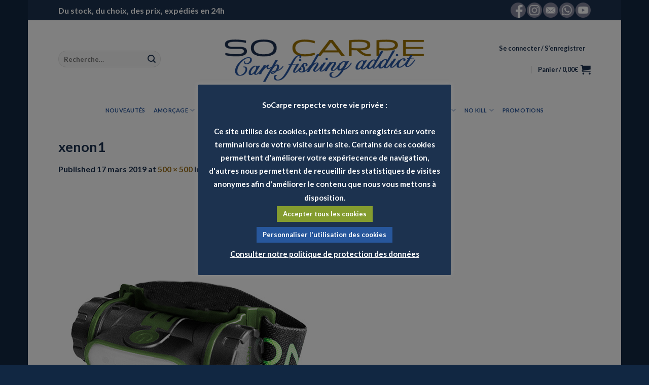

--- FILE ---
content_type: text/html; charset=UTF-8
request_url: https://www.socarpe.com/?attachment_id=5956
body_size: 31585
content:

<!DOCTYPE html>
<html lang="fr-FR" class="loading-site no-js">
<head>
	<meta charset="UTF-8" />
	<link rel="profile" href="https://gmpg.org/xfn/11" />
	<link rel="pingback" href="https://www.socarpe.com/xmlrpc.php" />

	<script>(function(html){html.className = html.className.replace(/\bno-js\b/,'js')})(document.documentElement);</script>
<meta name='robots' content='index, follow, max-image-preview:large, max-snippet:-1, max-video-preview:-1' />
<meta name="viewport" content="width=device-width, initial-scale=1" />
	<!-- This site is optimized with the Yoast SEO plugin v22.8 - https://yoast.com/wordpress/plugins/seo/ -->
	<title>xenon1 - So Carpe</title>
	<link rel="canonical" href="https://www.socarpe.com/" />
	<meta property="og:locale" content="fr_FR" />
	<meta property="og:type" content="article" />
	<meta property="og:title" content="xenon1 - So Carpe" />
	<meta property="og:url" content="https://www.socarpe.com/" />
	<meta property="og:site_name" content="So Carpe" />
	<meta property="article:publisher" content="https://www.facebook.com/socarpe/?ref=bookmarks" />
	<meta property="og:image" content="https://www.socarpe.com" />
	<meta property="og:image:width" content="500" />
	<meta property="og:image:height" content="500" />
	<meta property="og:image:type" content="image/jpeg" />
	<meta name="twitter:card" content="summary_large_image" />
	<script type="application/ld+json" class="yoast-schema-graph">{"@context":"https://schema.org","@graph":[{"@type":"WebPage","@id":"https://www.socarpe.com/","url":"https://www.socarpe.com/","name":"xenon1 - So Carpe","isPartOf":{"@id":"https://www.socarpe.com/#website"},"primaryImageOfPage":{"@id":"https://www.socarpe.com/#primaryimage"},"image":{"@id":"https://www.socarpe.com/#primaryimage"},"thumbnailUrl":"https://www.socarpe.com/wp-content/uploads/2019/03/xenon1.jpg","datePublished":"2019-03-17T17:02:41+00:00","dateModified":"2019-03-17T17:02:41+00:00","breadcrumb":{"@id":"https://www.socarpe.com/#breadcrumb"},"inLanguage":"fr-FR","potentialAction":[{"@type":"ReadAction","target":["https://www.socarpe.com/"]}]},{"@type":"ImageObject","inLanguage":"fr-FR","@id":"https://www.socarpe.com/#primaryimage","url":"https://www.socarpe.com/wp-content/uploads/2019/03/xenon1.jpg","contentUrl":"https://www.socarpe.com/wp-content/uploads/2019/03/xenon1.jpg","width":500,"height":500},{"@type":"BreadcrumbList","@id":"https://www.socarpe.com/#breadcrumb","itemListElement":[{"@type":"ListItem","position":1,"name":"Accueil","item":"https://www.socarpe.com/"},{"@type":"ListItem","position":2,"name":"Lampe frontale Delphin XENON","item":"https://www.socarpe.com/produit/lampe-frontale-delphin-xenon/"},{"@type":"ListItem","position":3,"name":"xenon1"}]},{"@type":"WebSite","@id":"https://www.socarpe.com/#website","url":"https://www.socarpe.com/","name":"So Carpe","description":"Carp Fishing Addict","publisher":{"@id":"https://www.socarpe.com/#organization"},"potentialAction":[{"@type":"SearchAction","target":{"@type":"EntryPoint","urlTemplate":"https://www.socarpe.com/?s={search_term_string}"},"query-input":"required name=search_term_string"}],"inLanguage":"fr-FR"},{"@type":"Organization","@id":"https://www.socarpe.com/#organization","name":"So Carpe","url":"https://www.socarpe.com/","logo":{"@type":"ImageObject","inLanguage":"fr-FR","@id":"https://www.socarpe.com/#/schema/logo/image/","url":"https://www.socarpe.com/wp-content/uploads/2017/02/produit-soso.jpg","contentUrl":"https://www.socarpe.com/wp-content/uploads/2017/02/produit-soso.jpg","width":960,"height":354,"caption":"So Carpe"},"image":{"@id":"https://www.socarpe.com/#/schema/logo/image/"},"sameAs":["https://www.facebook.com/socarpe/?ref=bookmarks","https://www.instagram.com/so.carpe/","https://www.youtube.com/channel/UCLX4tMBVgynWZeN1DoyauRg"]}]}</script>
	<!-- / Yoast SEO plugin. -->


<link rel='dns-prefetch' href='//www.googletagmanager.com' />
<link rel='dns-prefetch' href='//www.google.com' />
<link rel='dns-prefetch' href='//cdn.jsdelivr.net' />
<link rel='prefetch' href='https://www.socarpe.com/wp-content/themes/flatsome/assets/js/flatsome.js?ver=43f05e0ca79aa585a6aa' />
<link rel='prefetch' href='https://www.socarpe.com/wp-content/themes/flatsome/assets/js/chunk.slider.js?ver=3.17.7' />
<link rel='prefetch' href='https://www.socarpe.com/wp-content/themes/flatsome/assets/js/chunk.popups.js?ver=3.17.7' />
<link rel='prefetch' href='https://www.socarpe.com/wp-content/themes/flatsome/assets/js/chunk.tooltips.js?ver=3.17.7' />
<link rel='prefetch' href='https://www.socarpe.com/wp-content/themes/flatsome/assets/js/woocommerce.js?ver=1a392523165907adee6a' />
<link rel="alternate" type="application/rss+xml" title="So Carpe &raquo; Flux" href="https://www.socarpe.com/feed/" />
<link rel="alternate" type="application/rss+xml" title="So Carpe &raquo; Flux des commentaires" href="https://www.socarpe.com/comments/feed/" />
<link rel="alternate" type="application/rss+xml" title="So Carpe &raquo; xenon1 Flux des commentaires" href="https://www.socarpe.com/?attachment_id=5956#main/feed/" />
<link rel='stylesheet' id='twb-open-sans-css' href='https://fonts.googleapis.com/css?family=Open+Sans%3A300%2C400%2C500%2C600%2C700%2C800&#038;display=swap&#038;ver=6.5.7' type='text/css' media='all' />
<link rel='stylesheet' id='twbbwg-global-css' href='https://www.socarpe.com/wp-content/plugins/photo-gallery/booster/assets/css/global.css?ver=1.0.0' type='text/css' media='all' />
<link rel='stylesheet' id='sbi_styles-css' href='https://www.socarpe.com/wp-content/plugins/instagram-feed/css/sbi-styles.min.css?ver=6.4.2' type='text/css' media='all' />
<style id='wp-block-library-inline-css' type='text/css'>
:root{--wp-admin-theme-color:#007cba;--wp-admin-theme-color--rgb:0,124,186;--wp-admin-theme-color-darker-10:#006ba1;--wp-admin-theme-color-darker-10--rgb:0,107,161;--wp-admin-theme-color-darker-20:#005a87;--wp-admin-theme-color-darker-20--rgb:0,90,135;--wp-admin-border-width-focus:2px;--wp-block-synced-color:#7a00df;--wp-block-synced-color--rgb:122,0,223;--wp-bound-block-color:#9747ff}@media (min-resolution:192dpi){:root{--wp-admin-border-width-focus:1.5px}}.wp-element-button{cursor:pointer}:root{--wp--preset--font-size--normal:16px;--wp--preset--font-size--huge:42px}:root .has-very-light-gray-background-color{background-color:#eee}:root .has-very-dark-gray-background-color{background-color:#313131}:root .has-very-light-gray-color{color:#eee}:root .has-very-dark-gray-color{color:#313131}:root .has-vivid-green-cyan-to-vivid-cyan-blue-gradient-background{background:linear-gradient(135deg,#00d084,#0693e3)}:root .has-purple-crush-gradient-background{background:linear-gradient(135deg,#34e2e4,#4721fb 50%,#ab1dfe)}:root .has-hazy-dawn-gradient-background{background:linear-gradient(135deg,#faaca8,#dad0ec)}:root .has-subdued-olive-gradient-background{background:linear-gradient(135deg,#fafae1,#67a671)}:root .has-atomic-cream-gradient-background{background:linear-gradient(135deg,#fdd79a,#004a59)}:root .has-nightshade-gradient-background{background:linear-gradient(135deg,#330968,#31cdcf)}:root .has-midnight-gradient-background{background:linear-gradient(135deg,#020381,#2874fc)}.has-regular-font-size{font-size:1em}.has-larger-font-size{font-size:2.625em}.has-normal-font-size{font-size:var(--wp--preset--font-size--normal)}.has-huge-font-size{font-size:var(--wp--preset--font-size--huge)}.has-text-align-center{text-align:center}.has-text-align-left{text-align:left}.has-text-align-right{text-align:right}#end-resizable-editor-section{display:none}.aligncenter{clear:both}.items-justified-left{justify-content:flex-start}.items-justified-center{justify-content:center}.items-justified-right{justify-content:flex-end}.items-justified-space-between{justify-content:space-between}.screen-reader-text{border:0;clip:rect(1px,1px,1px,1px);-webkit-clip-path:inset(50%);clip-path:inset(50%);height:1px;margin:-1px;overflow:hidden;padding:0;position:absolute;width:1px;word-wrap:normal!important}.screen-reader-text:focus{background-color:#ddd;clip:auto!important;-webkit-clip-path:none;clip-path:none;color:#444;display:block;font-size:1em;height:auto;left:5px;line-height:normal;padding:15px 23px 14px;text-decoration:none;top:5px;width:auto;z-index:100000}html :where(.has-border-color){border-style:solid}html :where([style*=border-top-color]){border-top-style:solid}html :where([style*=border-right-color]){border-right-style:solid}html :where([style*=border-bottom-color]){border-bottom-style:solid}html :where([style*=border-left-color]){border-left-style:solid}html :where([style*=border-width]){border-style:solid}html :where([style*=border-top-width]){border-top-style:solid}html :where([style*=border-right-width]){border-right-style:solid}html :where([style*=border-bottom-width]){border-bottom-style:solid}html :where([style*=border-left-width]){border-left-style:solid}html :where(img[class*=wp-image-]){height:auto;max-width:100%}:where(figure){margin:0 0 1em}html :where(.is-position-sticky){--wp-admin--admin-bar--position-offset:var(--wp-admin--admin-bar--height,0px)}@media screen and (max-width:600px){html :where(.is-position-sticky){--wp-admin--admin-bar--position-offset:0px}}
</style>
<style id='classic-theme-styles-inline-css' type='text/css'>
/*! This file is auto-generated */
.wp-block-button__link{color:#fff;background-color:#32373c;border-radius:9999px;box-shadow:none;text-decoration:none;padding:calc(.667em + 2px) calc(1.333em + 2px);font-size:1.125em}.wp-block-file__button{background:#32373c;color:#fff;text-decoration:none}
</style>
<link rel='stylesheet' id='contact-form-7-css' href='https://www.socarpe.com/wp-content/plugins/contact-form-7/includes/css/styles.css?ver=5.6.1' type='text/css' media='all' />
<link rel='stylesheet' id='cookie-law-info-css' href='https://www.socarpe.com/wp-content/plugins/cookie-law-info/legacy/public/css/cookie-law-info-public.css?ver=3.2.4' type='text/css' media='all' />
<link rel='stylesheet' id='cookie-law-info-gdpr-css' href='https://www.socarpe.com/wp-content/plugins/cookie-law-info/legacy/public/css/cookie-law-info-gdpr.css?ver=3.2.4' type='text/css' media='all' />
<link rel='stylesheet' id='bwg_fonts-css' href='https://www.socarpe.com/wp-content/plugins/photo-gallery/css/bwg-fonts/fonts.css?ver=0.0.1' type='text/css' media='all' />
<link rel='stylesheet' id='sumoselect-css' href='https://www.socarpe.com/wp-content/plugins/photo-gallery/css/sumoselect.min.css?ver=3.4.6' type='text/css' media='all' />
<link rel='stylesheet' id='mCustomScrollbar-css' href='https://www.socarpe.com/wp-content/plugins/photo-gallery/css/jquery.mCustomScrollbar.min.css?ver=3.1.5' type='text/css' media='all' />
<link rel='stylesheet' id='bwg_frontend-css' href='https://www.socarpe.com/wp-content/plugins/photo-gallery/css/styles.min.css?ver=1.8.25' type='text/css' media='all' />
<link rel='stylesheet' id='wfg-styles-css' href='https://www.socarpe.com/wp-content/plugins/woocommerce-multiple-free-gift/css/wfg-styles.css?ver=6.5.7' type='text/css' media='all' />
<link rel='stylesheet' id='woof-css' href='https://www.socarpe.com/wp-content/plugins/woocommerce-products-filter/css/front.css?ver=1.2.9.1' type='text/css' media='all' />
<style id='woof-inline-css' type='text/css'>

.woof_products_top_panel li span, .woof_products_top_panel2 li span{background: url(https://www.socarpe.com/wp-content/plugins/woocommerce-products-filter/img/delete.png);background-size: 14px 14px;background-repeat: no-repeat;background-position: right;}
.woof_edit_view{
                    display: none;
                }
</style>
<link rel='stylesheet' id='chosen-drop-down-css' href='https://www.socarpe.com/wp-content/plugins/woocommerce-products-filter/js/chosen/chosen.min.css?ver=1.2.9.1' type='text/css' media='all' />
<style id='woocommerce-inline-inline-css' type='text/css'>
.woocommerce form .form-row .required { visibility: visible; }
</style>
<link rel='stylesheet' id='callout-style-css' href='https://www.socarpe.com/wp-content/plugins/instagram-feed/admin/assets/css/callout.css' type='text/css' media='all' />
<link rel='stylesheet' id='wc-bundle-style-css' href='https://www.socarpe.com/wp-content/plugins/woocommerce-product-bundles/assets/css/frontend/woocommerce.css?ver=6.2.3' type='text/css' media='all' />
<link rel='stylesheet' id='flatsome-main-css' href='https://www.socarpe.com/wp-content/themes/flatsome/assets/css/flatsome.css?ver=3.17.7' type='text/css' media='all' />
<style id='flatsome-main-inline-css' type='text/css'>
@font-face {
				font-family: "fl-icons";
				font-display: block;
				src: url(https://www.socarpe.com/wp-content/themes/flatsome/assets/css/icons/fl-icons.eot?v=3.17.7);
				src:
					url(https://www.socarpe.com/wp-content/themes/flatsome/assets/css/icons/fl-icons.eot#iefix?v=3.17.7) format("embedded-opentype"),
					url(https://www.socarpe.com/wp-content/themes/flatsome/assets/css/icons/fl-icons.woff2?v=3.17.7) format("woff2"),
					url(https://www.socarpe.com/wp-content/themes/flatsome/assets/css/icons/fl-icons.ttf?v=3.17.7) format("truetype"),
					url(https://www.socarpe.com/wp-content/themes/flatsome/assets/css/icons/fl-icons.woff?v=3.17.7) format("woff"),
					url(https://www.socarpe.com/wp-content/themes/flatsome/assets/css/icons/fl-icons.svg?v=3.17.7#fl-icons) format("svg");
			}
</style>
<link rel='stylesheet' id='flatsome-shop-css' href='https://www.socarpe.com/wp-content/themes/flatsome/assets/css/flatsome-shop.css?ver=3.17.7' type='text/css' media='all' />
<link rel='stylesheet' id='flatsome-style-css' href='https://www.socarpe.com/wp-content/themes/flatsome-child/style.css?ver=3.0' type='text/css' media='all' />
<script type="text/javascript">
            window._nslDOMReady = function (callback) {
                if ( document.readyState === "complete" || document.readyState === "interactive" ) {
                    callback();
                } else {
                    document.addEventListener( "DOMContentLoaded", callback );
                }
            };
            </script><script type="text/javascript" src="https://www.socarpe.com/wp-includes/js/jquery/jquery.min.js?ver=3.7.1" id="jquery-core-js"></script>
<script type="text/javascript" src="https://www.socarpe.com/wp-includes/js/jquery/jquery-migrate.min.js?ver=3.4.1" id="jquery-migrate-js"></script>
<script type="text/javascript" src="https://www.socarpe.com/wp-content/plugins/photo-gallery/booster/assets/js/circle-progress.js?ver=1.2.2" id="twbbwg-circle-js"></script>
<script type="text/javascript" id="twbbwg-global-js-extra">
/* <![CDATA[ */
var twb = {"nonce":"4293f19a99","ajax_url":"https:\/\/www.socarpe.com\/wp-admin\/admin-ajax.php","plugin_url":"https:\/\/www.socarpe.com\/wp-content\/plugins\/photo-gallery\/booster","href":"https:\/\/www.socarpe.com\/wp-admin\/admin.php?page=twbbwg_photo-gallery"};
var twb = {"nonce":"4293f19a99","ajax_url":"https:\/\/www.socarpe.com\/wp-admin\/admin-ajax.php","plugin_url":"https:\/\/www.socarpe.com\/wp-content\/plugins\/photo-gallery\/booster","href":"https:\/\/www.socarpe.com\/wp-admin\/admin.php?page=twbbwg_photo-gallery"};
/* ]]> */
</script>
<script type="text/javascript" src="https://www.socarpe.com/wp-content/plugins/photo-gallery/booster/assets/js/global.js?ver=1.0.0" id="twbbwg-global-js"></script>
<script type="text/javascript" id="cookie-law-info-js-extra">
/* <![CDATA[ */
var Cli_Data = {"nn_cookie_ids":["gid","_ga"],"cookielist":[],"non_necessary_cookies":{"non-necessary":["gid","_ga"]},"ccpaEnabled":"","ccpaRegionBased":"","ccpaBarEnabled":"","strictlyEnabled":["necessary","obligatoire"],"ccpaType":"gdpr","js_blocking":"","custom_integration":"","triggerDomRefresh":"","secure_cookies":""};
var cli_cookiebar_settings = {"animate_speed_hide":"500","animate_speed_show":"500","background":"#1c324f","border":"#b1a6a6c2","border_on":"","button_1_button_colour":"#849c2f","button_1_button_hover":"#6a7d26","button_1_link_colour":"#fff","button_1_as_button":"1","button_1_new_win":"","button_2_button_colour":"#333","button_2_button_hover":"#292929","button_2_link_colour":"#ffffff","button_2_as_button":"","button_2_hidebar":"1","button_3_button_colour":"#27579c","button_3_button_hover":"#1f467d","button_3_link_colour":"#fff","button_3_as_button":"1","button_3_new_win":"","button_4_button_colour":"#27579c","button_4_button_hover":"#1f467d","button_4_link_colour":"#ffffff","button_4_as_button":"1","button_7_button_colour":"#61a229","button_7_button_hover":"#4e8221","button_7_link_colour":"#fff","button_7_as_button":"1","button_7_new_win":"","font_family":"inherit","header_fix":"","notify_animate_hide":"1","notify_animate_show":"","notify_div_id":"#cookie-law-info-bar","notify_position_horizontal":"right","notify_position_vertical":"bottom","scroll_close":"","scroll_close_reload":"","accept_close_reload":"","reject_close_reload":"","showagain_tab":"","showagain_background":"#fff","showagain_border":"#000","showagain_div_id":"#cookie-law-info-again","showagain_x_position":"100px","text":"#ffffff","show_once_yn":"","show_once":"10000","logging_on":"","as_popup":"","popup_overlay":"1","bar_heading_text":"","cookie_bar_as":"popup","popup_showagain_position":"bottom-right","widget_position":"left"};
var log_object = {"ajax_url":"https:\/\/www.socarpe.com\/wp-admin\/admin-ajax.php"};
/* ]]> */
</script>
<script type="text/javascript" src="https://www.socarpe.com/wp-content/plugins/cookie-law-info/legacy/public/js/cookie-law-info-public.js?ver=3.2.4" id="cookie-law-info-js"></script>
<script type="text/javascript" src="https://www.socarpe.com/wp-content/plugins/photo-gallery/js/jquery.sumoselect.min.js?ver=3.4.6" id="sumoselect-js"></script>
<script type="text/javascript" src="https://www.socarpe.com/wp-content/plugins/photo-gallery/js/tocca.min.js?ver=2.0.9" id="bwg_mobile-js"></script>
<script type="text/javascript" src="https://www.socarpe.com/wp-content/plugins/photo-gallery/js/jquery.mCustomScrollbar.concat.min.js?ver=3.1.5" id="mCustomScrollbar-js"></script>
<script type="text/javascript" src="https://www.socarpe.com/wp-content/plugins/photo-gallery/js/jquery.fullscreen.min.js?ver=0.6.0" id="jquery-fullscreen-js"></script>
<script type="text/javascript" id="bwg_frontend-js-extra">
/* <![CDATA[ */
var bwg_objectsL10n = {"bwg_field_required":"field is required.","bwg_mail_validation":"Ce n'est pas une adresse email valide. ","bwg_search_result":"Il n'y a pas d'images correspondant \u00e0 votre recherche.","bwg_select_tag":"Select Tag","bwg_order_by":"Order By","bwg_search":"Recherche","bwg_show_ecommerce":"Show Ecommerce","bwg_hide_ecommerce":"Hide Ecommerce","bwg_show_comments":"Afficher les commentaires","bwg_hide_comments":"Masquer les commentaires","bwg_restore":"Restaurer","bwg_maximize":"Maximisez","bwg_fullscreen":"Plein \u00e9cran","bwg_exit_fullscreen":"Quitter plein \u00e9cran","bwg_search_tag":"SEARCH...","bwg_tag_no_match":"No tags found","bwg_all_tags_selected":"All tags selected","bwg_tags_selected":"tags selected","play":"Lecture","pause":"Pause","is_pro":"","bwg_play":"Lecture","bwg_pause":"Pause","bwg_hide_info":"Masquer info","bwg_show_info":"Afficher infos","bwg_hide_rating":"Masquer note","bwg_show_rating":"Afficher les classifications","ok":"Ok","cancel":"Cancel","select_all":"Select all","lazy_load":"0","lazy_loader":"https:\/\/www.socarpe.com\/wp-content\/plugins\/photo-gallery\/images\/ajax_loader.png","front_ajax":"0","bwg_tag_see_all":"see all tags","bwg_tag_see_less":"see less tags"};
/* ]]> */
</script>
<script type="text/javascript" src="https://www.socarpe.com/wp-content/plugins/photo-gallery/js/scripts.min.js?ver=1.8.25" id="bwg_frontend-js"></script>
<script type="text/javascript" src="https://www.socarpe.com/wp-content/plugins/woocommerce-multiple-free-gift/js/wfg-scripts.js?ver=6.5.7" id="wfg-scripts-js"></script>

<!-- Extrait Google Analytics ajouté par Site Kit -->
<script type="text/javascript" src="https://www.googletagmanager.com/gtag/js?id=UA-165378845-1" id="google_gtagjs-js" async></script>
<script type="text/javascript" id="google_gtagjs-js-after">
/* <![CDATA[ */
window.dataLayer = window.dataLayer || [];function gtag(){dataLayer.push(arguments);}
gtag('set', 'linker', {"domains":["www.socarpe.com"]} );
gtag("js", new Date());
gtag("set", "developer_id.dZTNiMT", true);
gtag("config", "UA-165378845-1", {"anonymize_ip":true});
/* ]]> */
</script>

<!-- Arrêter l&#039;extrait Google Analytics ajouté par Site Kit -->
<link rel="https://api.w.org/" href="https://www.socarpe.com/wp-json/" /><link rel="alternate" type="application/json" href="https://www.socarpe.com/wp-json/wp/v2/media/5956" /><link rel="EditURI" type="application/rsd+xml" title="RSD" href="https://www.socarpe.com/xmlrpc.php?rsd" />
<meta name="generator" content="WordPress 6.5.7" />
<meta name="generator" content="WooCommerce 8.1.3" />
<link rel='shortlink' href='https://www.socarpe.com/?p=5956' />
<link rel="alternate" type="application/json+oembed" href="https://www.socarpe.com/wp-json/oembed/1.0/embed?url=https%3A%2F%2Fwww.socarpe.com%2F%3Fattachment_id%3D5956%23main" />
<link rel="alternate" type="text/xml+oembed" href="https://www.socarpe.com/wp-json/oembed/1.0/embed?url=https%3A%2F%2Fwww.socarpe.com%2F%3Fattachment_id%3D5956%23main&#038;format=xml" />
<meta name="generator" content="Site Kit by Google 1.109.0" />		<script>
			document.documentElement.className = document.documentElement.className.replace( 'no-js', 'js' );
		</script>
				<style>
			.no-js img.lazyload { display: none; }
			figure.wp-block-image img.lazyloading { min-width: 150px; }
							.lazyload, .lazyloading { opacity: 0; }
				.lazyloaded {
					opacity: 1;
					transition: opacity 400ms;
					transition-delay: 0ms;
				}
					</style>
		<style>.bg{opacity: 0; transition: opacity 1s; -webkit-transition: opacity 1s;} .bg-loaded{opacity: 1;}</style>	<noscript><style>.woocommerce-product-gallery{ opacity: 1 !important; }</style></noscript>
	<link rel="icon" href="https://www.socarpe.com/wp-content/uploads/2020/05/logo_icon-100x100.png" sizes="32x32" />
<link rel="icon" href="https://www.socarpe.com/wp-content/uploads/2020/05/logo_icon.png" sizes="192x192" />
<link rel="apple-touch-icon" href="https://www.socarpe.com/wp-content/uploads/2020/05/logo_icon.png" />
<meta name="msapplication-TileImage" content="https://www.socarpe.com/wp-content/uploads/2020/05/logo_icon.png" />
<style id="custom-css" type="text/css">:root {--primary-color: #28569c;}.header-main{height: 152px}#logo img{max-height: 152px}#logo{width:451px;}.stuck #logo img{padding:6px 0;}.header-bottom{min-height: 50px}.header-top{min-height: 40px}.transparent .header-main{height: 251px}.transparent #logo img{max-height: 251px}.has-transparent + .page-title:first-of-type,.has-transparent + #main > .page-title,.has-transparent + #main > div > .page-title,.has-transparent + #main .page-header-wrapper:first-of-type .page-title{padding-top: 331px;}.header.show-on-scroll,.stuck .header-main{height:47px!important}.stuck #logo img{max-height: 47px!important}.search-form{ width: 76%;}.header-bg-color {background-color: rgba(255,255,255,0.9)}.header-bottom {background-color: rgba(255,255,255,0.9)}.header-wrapper:not(.stuck) .header-main .header-nav{margin-top: 1px }.stuck .header-main .nav > li > a{line-height: 9px }@media (max-width: 549px) {.header-main{height: 52px}#logo img{max-height: 52px}}.nav-dropdown{border-radius:3px}.nav-dropdown{font-size:99%}.nav-dropdown-has-arrow li.has-dropdown:after{border-bottom-color: #FFFFFF;}.nav .nav-dropdown{background-color: #FFFFFF}.header-top{background-color:#1c314f!important;}/* Color */.accordion-title.active, .has-icon-bg .icon .icon-inner,.logo a, .primary.is-underline, .primary.is-link, .badge-outline .badge-inner, .nav-outline > li.active> a,.nav-outline >li.active > a, .cart-icon strong,[data-color='primary'], .is-outline.primary{color: #28569c;}/* Color !important */[data-text-color="primary"]{color: #28569c!important;}/* Background Color */[data-text-bg="primary"]{background-color: #28569c;}/* Background */.scroll-to-bullets a,.featured-title, .label-new.menu-item > a:after, .nav-pagination > li > .current,.nav-pagination > li > span:hover,.nav-pagination > li > a:hover,.has-hover:hover .badge-outline .badge-inner,button[type="submit"], .button.wc-forward:not(.checkout):not(.checkout-button), .button.submit-button, .button.primary:not(.is-outline),.featured-table .title,.is-outline:hover, .has-icon:hover .icon-label,.nav-dropdown-bold .nav-column li > a:hover, .nav-dropdown.nav-dropdown-bold > li > a:hover, .nav-dropdown-bold.dark .nav-column li > a:hover, .nav-dropdown.nav-dropdown-bold.dark > li > a:hover, .header-vertical-menu__opener ,.is-outline:hover, .tagcloud a:hover,.grid-tools a, input[type='submit']:not(.is-form), .box-badge:hover .box-text, input.button.alt,.nav-box > li > a:hover,.nav-box > li.active > a,.nav-pills > li.active > a ,.current-dropdown .cart-icon strong, .cart-icon:hover strong, .nav-line-bottom > li > a:before, .nav-line-grow > li > a:before, .nav-line > li > a:before,.banner, .header-top, .slider-nav-circle .flickity-prev-next-button:hover svg, .slider-nav-circle .flickity-prev-next-button:hover .arrow, .primary.is-outline:hover, .button.primary:not(.is-outline), input[type='submit'].primary, input[type='submit'].primary, input[type='reset'].button, input[type='button'].primary, .badge-inner{background-color: #28569c;}/* Border */.nav-vertical.nav-tabs > li.active > a,.scroll-to-bullets a.active,.nav-pagination > li > .current,.nav-pagination > li > span:hover,.nav-pagination > li > a:hover,.has-hover:hover .badge-outline .badge-inner,.accordion-title.active,.featured-table,.is-outline:hover, .tagcloud a:hover,blockquote, .has-border, .cart-icon strong:after,.cart-icon strong,.blockUI:before, .processing:before,.loading-spin, .slider-nav-circle .flickity-prev-next-button:hover svg, .slider-nav-circle .flickity-prev-next-button:hover .arrow, .primary.is-outline:hover{border-color: #28569c}.nav-tabs > li.active > a{border-top-color: #28569c}.widget_shopping_cart_content .blockUI.blockOverlay:before { border-left-color: #28569c }.woocommerce-checkout-review-order .blockUI.blockOverlay:before { border-left-color: #28569c }/* Fill */.slider .flickity-prev-next-button:hover svg,.slider .flickity-prev-next-button:hover .arrow{fill: #28569c;}/* Focus */.primary:focus-visible, .submit-button:focus-visible, button[type="submit"]:focus-visible { outline-color: #28569c!important; }/* Background Color */[data-icon-label]:after, .secondary.is-underline:hover,.secondary.is-outline:hover,.icon-label,.button.secondary:not(.is-outline),.button.alt:not(.is-outline), .badge-inner.on-sale, .button.checkout, .single_add_to_cart_button, .current .breadcrumb-step{ background-color:#1c314f; }[data-text-bg="secondary"]{background-color: #1c314f;}/* Color */.secondary.is-underline,.secondary.is-link, .secondary.is-outline,.stars a.active, .star-rating:before, .woocommerce-page .star-rating:before,.star-rating span:before, .color-secondary{color: #1c314f}/* Color !important */[data-text-color="secondary"]{color: #1c314f!important;}/* Border */.secondary.is-outline:hover{border-color:#1c314f}/* Focus */.secondary:focus-visible, .alt:focus-visible { outline-color: #1c314f!important; }.success.is-underline:hover,.success.is-outline:hover,.success{background-color: #28569c}.success-color, .success.is-link, .success.is-outline{color: #28569c;}.success-border{border-color: #28569c!important;}/* Color !important */[data-text-color="success"]{color: #28569c!important;}/* Background Color */[data-text-bg="success"]{background-color: #28569c;}body{color: #1c314f}h1,h2,h3,h4,h5,h6,.heading-font{color: #1c314f;}body{font-family: Lato, sans-serif;}body {font-weight: 400;font-style: normal;}.nav > li > a {font-family: Lato, sans-serif;}.mobile-sidebar-levels-2 .nav > li > ul > li > a {font-family: Lato, sans-serif;}.nav > li > a,.mobile-sidebar-levels-2 .nav > li > ul > li > a {font-weight: 700;font-style: normal;}h1,h2,h3,h4,h5,h6,.heading-font, .off-canvas-center .nav-sidebar.nav-vertical > li > a{font-family: Lato, sans-serif;}h1,h2,h3,h4,h5,h6,.heading-font,.banner h1,.banner h2 {font-weight: 700;font-style: normal;}.alt-font{font-family: "Dancing Script", sans-serif;}.alt-font {font-weight: 400!important;font-style: normal!important;}.header:not(.transparent) .header-nav-main.nav > li > a {color: #1c314f;}.header:not(.transparent) .header-bottom-nav.nav > li > a{color: #28569c;}.header:not(.transparent) .header-bottom-nav.nav > li > a:hover,.header:not(.transparent) .header-bottom-nav.nav > li.active > a,.header:not(.transparent) .header-bottom-nav.nav > li.current > a,.header:not(.transparent) .header-bottom-nav.nav > li > a.active,.header:not(.transparent) .header-bottom-nav.nav > li > a.current{color: #28569c;}.header-bottom-nav.nav-line-bottom > li > a:before,.header-bottom-nav.nav-line-grow > li > a:before,.header-bottom-nav.nav-line > li > a:before,.header-bottom-nav.nav-box > li > a:hover,.header-bottom-nav.nav-box > li.active > a,.header-bottom-nav.nav-pills > li > a:hover,.header-bottom-nav.nav-pills > li.active > a{color:#FFF!important;background-color: #28569c;}a{color: #9c7019;}a:hover{color: #28569c;}.tagcloud a:hover{border-color: #28569c;background-color: #28569c;}.current .breadcrumb-step, [data-icon-label]:after, .button#place_order,.button.checkout,.checkout-button,.single_add_to_cart_button.button{background-color: #1c314f!important }.badge-inner.on-sale{background-color: rgba(210,142,0,0.9)}.star-rating span:before,.star-rating:before, .woocommerce-page .star-rating:before, .stars a:hover:after, .stars a.active:after{color: #d28c00}@media screen and (min-width: 550px){.products .box-vertical .box-image{min-width: 300px!important;width: 300px!important;}}.footer-1{background-color: #1c314f}.footer-2{background-color: #1c314f}.absolute-footer, html{background-color: #112742}.nav-vertical-fly-out > li + li {border-top-width: 1px; border-top-style: solid;}/* Custom CSS */.custom-nav-class a {color:#7f7f7f !important;font-weight:bold;}.page.page-id-4477 #masthead,.page.page-id-4477 #header,.page.page-id-4477 #footer-area {display: none;}.woocommerce-breadcrumb.breadcrumbs.uppercase.tooltipstered {color:#28569C}.widget_price_filter .price_slider_amount .button{background-color:#28569C;}.price_slider.ui-slider.ui-slider-horizontal.ui-widget.ui-widget-content.ui-corner-all{background-color:#28569C;}.ui-slider-handle.ui-state-default.ui-corner-all{background-color:#28569C;}h4[class="uppercase"]{visibility:hidden;}hr{visibility:hidden;}.grecaptcha-badge { visibility: hidden; }.onlyonmobile { visibility: hidden; }.woocommerce-button.button.pay{background-color:#E09900;padding: 0 40px;}/* Custom CSS Tablet */@media (max-width: 849px){.custom-nav-class a ©{color:#7f7f7f !important;font-weight:bold; text-transform:uppercase; font-size:13px; text-align:center;}.woocommerce-breadcrumb.breadcrumbs.uppercase.tooltipstered {color:#28569C}.widget_price_filter .price_slider_amount .button{background-color:#28569C;}.price_slider.ui-slider.ui-slider-horizontal.ui-widget.ui-widget-content.ui-corner-all{background-color:#28569C;}.ui-slider-handle.ui-state-default.ui-corner-all{background-color:#28569C;}h4[class="uppercase"]{visibility:hidden;}.grecaptcha-badge { visibility: hidden; }.onlyonmobile { visibility: hidden; }.woocommerce-button.button.pay{background-color:#E09900;padding: 0 40px;}}/* Custom CSS Mobile */@media (max-width: 549px){.widget.widget_instagram-feed-widget{display:none;}.widget.woocommerce.widget_product_categories{display:none;}.widget.woocommerce.widget_product_tag_cloud{display:none;}.woocommerce-breadcrumb.breadcrumbs.uppercase.tooltipstered {color:#28569C}.widget_price_filter .price_slider_amount .button{background-color:#28569C;}.price_slider.ui-slider.ui-slider-horizontal.ui-widget.ui-widget-content.ui-corner-all{background-color:#28569C;}.ui-slider-handle.ui-state-default.ui-corner-all{background-color:#28569C;}.grecaptcha-badge { visibility: hidden; }.woocommerce-button.button.pay{background-color:#E09900;padding: 0 40px;}}.label-new.menu-item > a:after{content:"Nouveau";}.label-hot.menu-item > a:after{content:"Hot";}.label-sale.menu-item > a:after{content:"En action";}.label-popular.menu-item > a:after{content:"Populaire";}</style><style id="kirki-inline-styles">/* latin-ext */
@font-face {
  font-family: 'Lato';
  font-style: normal;
  font-weight: 400;
  font-display: swap;
  src: url(https://www.socarpe.com/wp-content/fonts/lato/font) format('woff');
  unicode-range: U+0100-02BA, U+02BD-02C5, U+02C7-02CC, U+02CE-02D7, U+02DD-02FF, U+0304, U+0308, U+0329, U+1D00-1DBF, U+1E00-1E9F, U+1EF2-1EFF, U+2020, U+20A0-20AB, U+20AD-20C0, U+2113, U+2C60-2C7F, U+A720-A7FF;
}
/* latin */
@font-face {
  font-family: 'Lato';
  font-style: normal;
  font-weight: 400;
  font-display: swap;
  src: url(https://www.socarpe.com/wp-content/fonts/lato/font) format('woff');
  unicode-range: U+0000-00FF, U+0131, U+0152-0153, U+02BB-02BC, U+02C6, U+02DA, U+02DC, U+0304, U+0308, U+0329, U+2000-206F, U+20AC, U+2122, U+2191, U+2193, U+2212, U+2215, U+FEFF, U+FFFD;
}
/* latin-ext */
@font-face {
  font-family: 'Lato';
  font-style: normal;
  font-weight: 700;
  font-display: swap;
  src: url(https://www.socarpe.com/wp-content/fonts/lato/font) format('woff');
  unicode-range: U+0100-02BA, U+02BD-02C5, U+02C7-02CC, U+02CE-02D7, U+02DD-02FF, U+0304, U+0308, U+0329, U+1D00-1DBF, U+1E00-1E9F, U+1EF2-1EFF, U+2020, U+20A0-20AB, U+20AD-20C0, U+2113, U+2C60-2C7F, U+A720-A7FF;
}
/* latin */
@font-face {
  font-family: 'Lato';
  font-style: normal;
  font-weight: 700;
  font-display: swap;
  src: url(https://www.socarpe.com/wp-content/fonts/lato/font) format('woff');
  unicode-range: U+0000-00FF, U+0131, U+0152-0153, U+02BB-02BC, U+02C6, U+02DA, U+02DC, U+0304, U+0308, U+0329, U+2000-206F, U+20AC, U+2122, U+2191, U+2193, U+2212, U+2215, U+FEFF, U+FFFD;
}/* vietnamese */
@font-face {
  font-family: 'Dancing Script';
  font-style: normal;
  font-weight: 400;
  font-display: swap;
  src: url(https://www.socarpe.com/wp-content/fonts/dancing-script/font) format('woff');
  unicode-range: U+0102-0103, U+0110-0111, U+0128-0129, U+0168-0169, U+01A0-01A1, U+01AF-01B0, U+0300-0301, U+0303-0304, U+0308-0309, U+0323, U+0329, U+1EA0-1EF9, U+20AB;
}
/* latin-ext */
@font-face {
  font-family: 'Dancing Script';
  font-style: normal;
  font-weight: 400;
  font-display: swap;
  src: url(https://www.socarpe.com/wp-content/fonts/dancing-script/font) format('woff');
  unicode-range: U+0100-02BA, U+02BD-02C5, U+02C7-02CC, U+02CE-02D7, U+02DD-02FF, U+0304, U+0308, U+0329, U+1D00-1DBF, U+1E00-1E9F, U+1EF2-1EFF, U+2020, U+20A0-20AB, U+20AD-20C0, U+2113, U+2C60-2C7F, U+A720-A7FF;
}
/* latin */
@font-face {
  font-family: 'Dancing Script';
  font-style: normal;
  font-weight: 400;
  font-display: swap;
  src: url(https://www.socarpe.com/wp-content/fonts/dancing-script/font) format('woff');
  unicode-range: U+0000-00FF, U+0131, U+0152-0153, U+02BB-02BC, U+02C6, U+02DA, U+02DC, U+0304, U+0308, U+0329, U+2000-206F, U+20AC, U+2122, U+2191, U+2193, U+2212, U+2215, U+FEFF, U+FFFD;
}</style></head>

<body data-rsssl=1 class="attachment attachment-template-default single single-attachment postid-5956 attachmentid-5956 attachment-jpeg theme-flatsome woocommerce-no-js boxed lightbox nav-dropdown-has-arrow nav-dropdown-has-shadow nav-dropdown-has-border">


<a class="skip-link screen-reader-text" href="#main">Skip to content</a>

<div id="wrapper">

	
	<header id="header" class="header has-sticky sticky-jump">
		<div class="header-wrapper">
			<div id="top-bar" class="header-top hide-for-sticky nav-dark">
    <div class="flex-row container">
      <div class="flex-col hide-for-medium flex-left">
          <ul class="nav nav-left medium-nav-center nav-small  nav-line">
              <li class="html custom html_nav_position_text"><p><FONT size="3pt"><b><font face="Lato">Du stock, du choix, des prix, expédiés en 24h</font></b></p></li>          </ul>
      </div>

      <div class="flex-col hide-for-medium flex-center">
          <ul class="nav nav-center nav-small  nav-line">
                        </ul>
      </div>

      <div class="flex-col hide-for-medium flex-right">
         <ul class="nav top-bar-nav nav-right nav-small  nav-line">
              <li class="html custom html_top_right_text"><div><a href="https://www.facebook.com/socarpe/"><noscript><img width="30" data-src="/wp-content/uploads/2020/05/facebook_s.png" class="lazyload" src="[data-uri]" /><noscript><img width="30" data-src="/wp-content/uploads/2020/05/facebook_s.png" class="lazyload" src="[data-uri]" /><noscript><img width="30" src="/wp-content/uploads/2020/05/facebook_s.png"/></noscript></noscript></noscript><img class="lazyload" width="30" src='data:image/svg+xml,%3Csvg%20xmlns=%22http://www.w3.org/2000/svg%22%20viewBox=%220%200%2030%2020%22%3E%3C/svg%3E' data-src="/wp-content/uploads/2020/05/facebook_s.png"/></a> <a href="https://www.instagram.com/so.carpe/"><noscript><img width="30" data-src="/wp-content/uploads/2020/05/insta_s.png" class="lazyload" src="[data-uri]" /><noscript><img width="30" data-src="/wp-content/uploads/2020/05/insta_s.png" class="lazyload" src="[data-uri]" /><noscript><img width="30" src="/wp-content/uploads/2020/05/insta_s.png"/></noscript></noscript></noscript><img class="lazyload" width="30" src='data:image/svg+xml,%3Csvg%20xmlns=%22http://www.w3.org/2000/svg%22%20viewBox=%220%200%2030%2020%22%3E%3C/svg%3E' data-src="/wp-content/uploads/2020/05/insta_s.png"/></a> <a href="/contact-2/"><noscript><img width="30" data-src="/wp-content/uploads/2020/05/mail_s.png" class="lazyload" src="[data-uri]" /><noscript><img width="30" data-src="/wp-content/uploads/2020/05/mail_s.png" class="lazyload" src="[data-uri]" /><noscript><img width="30" src="/wp-content/uploads/2020/05/mail_s.png"/></noscript></noscript></noscript><img class="lazyload" width="30" src='data:image/svg+xml,%3Csvg%20xmlns=%22http://www.w3.org/2000/svg%22%20viewBox=%220%200%2030%2020%22%3E%3C/svg%3E' data-src="/wp-content/uploads/2020/05/mail_s.png"/></a> <a href="tel:0675508155"><noscript><img width="30" data-src="/wp-content/uploads/2020/05/phone_s.png" class="lazyload" src="[data-uri]" /><noscript><img width="30" data-src="/wp-content/uploads/2020/05/phone_s.png" class="lazyload" src="[data-uri]" /><noscript><img width="30" src="/wp-content/uploads/2020/05/phone_s.png"/></noscript></noscript></noscript><img class="lazyload" width="30" src='data:image/svg+xml,%3Csvg%20xmlns=%22http://www.w3.org/2000/svg%22%20viewBox=%220%200%2030%2020%22%3E%3C/svg%3E' data-src="/wp-content/uploads/2020/05/phone_s.png"/></a> <a href="https://www.youtube.com/channel/UCLX4tMBVgynWZeN1DoyauRg"><noscript><img width="30" data-src="/wp-content/uploads/2020/05/youtube_s.png" class="lazyload" src="[data-uri]" /><noscript><img width="30" data-src="/wp-content/uploads/2020/05/youtube_s.png" class="lazyload" src="[data-uri]" /><noscript><img width="30" src="/wp-content/uploads/2020/05/youtube_s.png"/></noscript></noscript></noscript><img class="lazyload" width="30" src='data:image/svg+xml,%3Csvg%20xmlns=%22http://www.w3.org/2000/svg%22%20viewBox=%220%200%2030%2020%22%3E%3C/svg%3E' data-src="/wp-content/uploads/2020/05/youtube_s.png"/></a></div></li>          </ul>
      </div>

            <div class="flex-col show-for-medium flex-grow">
          <ul class="nav nav-center nav-small mobile-nav  nav-line">
              <li class="html custom html_nav_position_text"><p><FONT size="3pt"><b><font face="Lato">Du stock, du choix, des prix, expédiés en 24h</font></b></p></li>          </ul>
      </div>
      
    </div>
</div>
<div id="masthead" class="header-main show-logo-center">
      <div class="header-inner flex-row container logo-center medium-logo-center" role="navigation">

          <!-- Logo -->
          <div id="logo" class="flex-col logo">
            
<!-- Header logo -->
<a href="https://www.socarpe.com/" title="So Carpe - Carp Fishing Addict" rel="home">
		<noscript><img width="500" height="500"   alt="So Carpe" data-src="https://www.socarpe.com/wp-content/uploads/2019/03/xenon1.jpg" class="header-logo-sticky lazyload" src="[data-uri]" /><noscript><img width="500" height="500" src="https://www.socarpe.com/wp-content/uploads/2019/03/xenon1.jpg" class="header-logo-sticky" alt="So Carpe"/></noscript></noscript><img width="500" height="500" src='data:image/svg+xml,%3Csvg%20xmlns=%22http://www.w3.org/2000/svg%22%20viewBox=%220%200%20500%20500%22%3E%3C/svg%3E' data-src="https://www.socarpe.com/wp-content/uploads/2019/03/xenon1.jpg" class="lazyload header-logo-sticky" alt="So Carpe"/><noscript><img width="530" height="200"   alt="So Carpe" data-src="https://www.socarpe.com/wp-content/uploads/2020/05/logo_header.png" class="header_logo header-logo lazyload" src="[data-uri]" /><noscript><img width="530" height="200" src="https://www.socarpe.com/wp-content/uploads/2020/05/logo_header.png" class="header_logo header-logo" alt="So Carpe"/></noscript></noscript><img width="530" height="200" src='data:image/svg+xml,%3Csvg%20xmlns=%22http://www.w3.org/2000/svg%22%20viewBox=%220%200%20530%20200%22%3E%3C/svg%3E' data-src="https://www.socarpe.com/wp-content/uploads/2020/05/logo_header.png" class="lazyload header_logo header-logo" alt="So Carpe"/><noscript><img  width="500" height="500"   alt="So Carpe" data-src="https://www.socarpe.com/wp-content/uploads/2019/03/xenon1.jpg" class="header-logo-dark lazyload" src="[data-uri]" /><noscript><img  width="500" height="500" src="https://www.socarpe.com/wp-content/uploads/2019/03/xenon1.jpg" class="header-logo-dark" alt="So Carpe"/></noscript></noscript><img  width="500" height="500" src='data:image/svg+xml,%3Csvg%20xmlns=%22http://www.w3.org/2000/svg%22%20viewBox=%220%200%20500%20500%22%3E%3C/svg%3E' data-src="https://www.socarpe.com/wp-content/uploads/2019/03/xenon1.jpg" class="lazyload header-logo-dark" alt="So Carpe"/></a>
          </div>

          <!-- Mobile Left Elements -->
          <div class="flex-col show-for-medium flex-left">
            <ul class="mobile-nav nav nav-left ">
              <li class="nav-icon has-icon">
  <div class="header-button">		<a href="#" data-open="#main-menu" data-pos="left" data-bg="main-menu-overlay" data-color="" class="icon primary button round is-small" aria-label="Menu" aria-controls="main-menu" aria-expanded="false">

		  <i class="icon-menu" ></i>
		  		</a>
	 </div> </li>
            </ul>
          </div>

          <!-- Left Elements -->
          <div class="flex-col hide-for-medium flex-left
            ">
            <ul class="header-nav header-nav-main nav nav-left  nav-divided" >
              <li class="header-search-form search-form html relative has-icon">
	<div class="header-search-form-wrapper">
		<div class="searchform-wrapper ux-search-box relative form-flat is-normal"><form role="search" method="get" class="searchform" action="https://www.socarpe.com/">
	<div class="flex-row relative">
						<div class="flex-col flex-grow">
			<label class="screen-reader-text" for="woocommerce-product-search-field-0">Recherche pour :</label>
			<input type="search" id="woocommerce-product-search-field-0" class="search-field mb-0" placeholder="Recherche&hellip;" value="" name="s" />
			<input type="hidden" name="post_type" value="product" />
					</div>
		<div class="flex-col">
			<button type="submit" value="Recherche" class="ux-search-submit submit-button secondary button  icon mb-0" aria-label="Submit">
				<i class="icon-search" ></i>			</button>
		</div>
	</div>
	<div class="live-search-results text-left z-top"></div>
</form>
</div>	</div>
</li>
            </ul>
          </div>

          <!-- Right Elements -->
          <div class="flex-col hide-for-medium flex-right">
            <ul class="header-nav header-nav-main nav nav-right  nav-divided">
              <li class="account-item has-icon
    "
>

<a href="https://www.socarpe.com/mon-compte/"
    class="nav-top-link nav-top-not-logged-in is-small"
    data-open="#login-form-popup"  >
    <span>
    Se connecter     / S&rsquo;enregistrer  </span>
  
</a>



</li>
<li class="cart-item has-icon has-dropdown">

<a href="https://www.socarpe.com/panier/" title="Panier" class="header-cart-link is-small">


<span class="header-cart-title">
   Panier   /      <span class="cart-price"><span class="woocommerce-Price-amount amount"><bdi>0,00<span class="woocommerce-Price-currencySymbol">&euro;</span></bdi></span></span>
  </span>

    <i class="icon-shopping-cart"
    data-icon-label="0">
  </i>
  </a>

 <ul class="nav-dropdown nav-dropdown-bold dropdown-uppercase">
    <li class="html widget_shopping_cart">
      <div class="widget_shopping_cart_content">
        

	<p class="woocommerce-mini-cart__empty-message">Votre panier est vide.</p>


      </div>
    </li>
     </ul>

</li>
            </ul>
          </div>

          <!-- Mobile Right Elements -->
          <div class="flex-col show-for-medium flex-right">
            <ul class="mobile-nav nav nav-right ">
              <li class="cart-item has-icon">

      <a href="https://www.socarpe.com/panier/" class="header-cart-link off-canvas-toggle nav-top-link is-small" data-open="#cart-popup" data-class="off-canvas-cart" title="Panier" data-pos="right">
  
    <i class="icon-shopping-cart"
    data-icon-label="0">
  </i>
  </a>


  <!-- Cart Sidebar Popup -->
  <div id="cart-popup" class="mfp-hide widget_shopping_cart">
  <div class="cart-popup-inner inner-padding">
      <div class="cart-popup-title text-center">
          <h4 class="uppercase">Panier</h4>
          <div class="is-divider"></div>
      </div>
      <div class="widget_shopping_cart_content">
          

	<p class="woocommerce-mini-cart__empty-message">Votre panier est vide.</p>


      </div>
             <div class="cart-sidebar-content relative"></div>  </div>
  </div>

</li>
            </ul>
          </div>

      </div>

      </div>
<div id="wide-nav" class="header-bottom wide-nav hide-for-sticky nav-dark flex-has-center">
    <div class="flex-row container">

            
                        <div class="flex-col hide-for-medium flex-center">
                <ul class="nav header-nav header-bottom-nav nav-center  nav-pills nav-size-small nav-spacing-xsmall nav-uppercase">
                    <li id="menu-item-3243" class="menu-item menu-item-type-taxonomy menu-item-object-product_cat menu-item-3243 menu-item-design-default"><a href="https://www.socarpe.com/categorie-produit/nouveautes/" class="nav-top-link">Nouveautés</a></li>
<li id="menu-item-3904" class="menu-item menu-item-type-taxonomy menu-item-object-product_cat menu-item-has-children menu-item-3904 menu-item-design-default has-dropdown"><a href="https://www.socarpe.com/categorie-produit/amorcage/" class="nav-top-link" aria-expanded="false" aria-haspopup="menu">Amorçage<i class="icon-angle-down" ></i></a>
<ul class="sub-menu nav-dropdown nav-dropdown-bold dropdown-uppercase">
	<li id="menu-item-3905" class="custom-nav-class menu-item menu-item-type-taxonomy menu-item-object-product_cat menu-item-has-children menu-item-3905 nav-dropdown-col"><a href="https://www.socarpe.com/categorie-produit/amorcage/bateau-amorceur/">Bateau Amorceur</a>
	<ul class="sub-menu nav-column nav-dropdown-bold dropdown-uppercase">
		<li id="menu-item-4603" class="menu-item menu-item-type-taxonomy menu-item-object-product_cat menu-item-4603"><a href="https://www.socarpe.com/categorie-produit/amorcage/sondeur/">Sondeur</a></li>
		<li id="menu-item-4604" class="menu-item menu-item-type-taxonomy menu-item-object-product_cat menu-item-4604"><a href="https://www.socarpe.com/categorie-produit/amorcage/moteur-electrique/">Moteur électrique</a></li>
	</ul>
</li>
	<li id="menu-item-3906" class="custom-nav-class menu-item menu-item-type-taxonomy menu-item-object-product_cat menu-item-has-children menu-item-3906 nav-dropdown-col"><a href="https://www.socarpe.com/categorie-produit/amorcage/propulsion/">Propulsion</a>
	<ul class="sub-menu nav-column nav-dropdown-bold dropdown-uppercase">
		<li id="menu-item-3907" class="custom-nav-class menu-item menu-item-type-taxonomy menu-item-object-product_cat menu-item-3907"><a href="https://www.socarpe.com/categorie-produit/amorcage/pva-soluble/">PVA (soluble)</a></li>
	</ul>
</li>
	<li id="menu-item-3944" class="image-column menu-item menu-item-type-custom menu-item-object-custom menu-item-3944"><a class="dropdown-image-column"><noscript><img width="180" height="480"  title="amorcage" alt="amorcage" data-src="https://www.socarpe.com/wp-content/uploads/2017/03/amorcage.png" class="lazyload" src="[data-uri]" /><noscript><img width="180" height="480"  title="amorcage" alt="amorcage" data-src="https://www.socarpe.com/wp-content/uploads/2017/03/amorcage.png" class="lazyload" src="[data-uri]" /><noscript><img width="180" height="480" src="https://www.socarpe.com/wp-content/uploads/2017/03/amorcage.png" title="amorcage" alt="amorcage"/></noscript></noscript></noscript><img class="lazyload" width="180" height="480" src='data:image/svg+xml,%3Csvg%20xmlns=%22http://www.w3.org/2000/svg%22%20viewBox=%220%200%20180%20480%22%3E%3C/svg%3E' data-src="https://www.socarpe.com/wp-content/uploads/2017/03/amorcage.png" title="amorcage" alt="amorcage"/></a></li>
</ul>
</li>
<li id="menu-item-3225" class="menu-item menu-item-type-taxonomy menu-item-object-product_cat menu-item-has-children menu-item-3225 menu-item-design-default has-dropdown"><a href="https://www.socarpe.com/categorie-produit/appats/" class="nav-top-link" aria-expanded="false" aria-haspopup="menu">Appâts<i class="icon-angle-down" ></i></a>
<ul class="sub-menu nav-dropdown nav-dropdown-bold dropdown-uppercase">
	<li id="menu-item-3226" class="custom-nav-class menu-item menu-item-type-taxonomy menu-item-object-product_cat menu-item-has-children menu-item-3226 nav-dropdown-col"><a href="https://www.socarpe.com/categorie-produit/appats/bouillettes-denses/">Bouillettes denses</a>
	<ul class="sub-menu nav-column nav-dropdown-bold dropdown-uppercase">
		<li id="menu-item-5152" class="menu-item menu-item-type-taxonomy menu-item-object-product_cat menu-item-5152"><a href="https://www.socarpe.com/categorie-produit/appats/flottant-equilibre/">Flottant &#8211; Equilibré</a></li>
		<li id="menu-item-5158" class="menu-item menu-item-type-taxonomy menu-item-object-product_cat menu-item-5158"><a href="https://www.socarpe.com/categorie-produit/appats/enrobage/">Enrobage</a></li>
	</ul>
</li>
	<li id="menu-item-3229" class="custom-nav-class menu-item menu-item-type-taxonomy menu-item-object-product_cat menu-item-has-children menu-item-3229 nav-dropdown-col"><a href="https://www.socarpe.com/categorie-produit/appats/dip-trempages/">Dip / Trempages</a>
	<ul class="sub-menu nav-column nav-dropdown-bold dropdown-uppercase">
		<li id="menu-item-3233" class="custom-nav-class menu-item menu-item-type-taxonomy menu-item-object-product_cat menu-item-3233"><a href="https://www.socarpe.com/categorie-produit/appats/extraits/">Extraits</a></li>
		<li id="menu-item-3234" class="menu-item menu-item-type-taxonomy menu-item-object-product_cat menu-item-3234"><a href="https://www.socarpe.com/categorie-produit/appats/stick-mix/">Stick Mix</a></li>
	</ul>
</li>
	<li id="menu-item-3235" class="custom-nav-class menu-item menu-item-type-taxonomy menu-item-object-product_cat menu-item-has-children menu-item-3235 nav-dropdown-col"><a href="https://www.socarpe.com/categorie-produit/appats/pellets/">Pellets</a>
	<ul class="sub-menu nav-column nav-dropdown-bold dropdown-uppercase">
		<li id="menu-item-4215" class="menu-item menu-item-type-taxonomy menu-item-object-product_cat menu-item-4215"><a href="https://www.socarpe.com/categorie-produit/appats/graines/">Graines</a></li>
		<li id="menu-item-4216" class="menu-item menu-item-type-taxonomy menu-item-object-product_cat menu-item-has-children menu-item-4216"><a href="https://www.socarpe.com/categorie-produit/appats/mix-farines/">Mix / Farines</a>
		<ul class="sub-menu nav-column nav-dropdown-bold dropdown-uppercase">
			<li id="menu-item-6069" class="menu-item menu-item-type-taxonomy menu-item-object-product_cat menu-item-6069"><a href="https://www.socarpe.com/categorie-produit/appats/zig/">Zig</a></li>
		</ul>
</li>
	</ul>
</li>
	<li id="menu-item-3245" class="image-column menu-item menu-item-type-custom menu-item-object-custom menu-item-3245"><a class="dropdown-image-column"><noscript><img width="180" height="480"  title="image Bouillettes" alt="image Bouillettes" data-src="https://www.socarpe.com/wp-content/uploads/2017/03/menu_appats-1.jpg" class="lazyload" src="[data-uri]" /><noscript><img width="180" height="480"  title="image Bouillettes" alt="image Bouillettes" data-src="https://www.socarpe.com/wp-content/uploads/2017/03/menu_appats-1.jpg" class="lazyload" src="[data-uri]" /><noscript><img width="180" height="480" src="https://www.socarpe.com/wp-content/uploads/2017/03/menu_appats-1.jpg" title="image Bouillettes" alt="image Bouillettes"/></noscript></noscript></noscript><img class="lazyload" width="180" height="480" src='data:image/svg+xml,%3Csvg%20xmlns=%22http://www.w3.org/2000/svg%22%20viewBox=%220%200%20180%20480%22%3E%3C/svg%3E' data-src="https://www.socarpe.com/wp-content/uploads/2017/03/menu_appats-1.jpg" title="image Bouillettes" alt="image Bouillettes"/></a></li>
</ul>
</li>
<li id="menu-item-3237" class="menu-item menu-item-type-taxonomy menu-item-object-product_cat menu-item-has-children menu-item-3237 menu-item-design-default has-dropdown"><a href="https://www.socarpe.com/categorie-produit/montages/" class="nav-top-link" aria-expanded="false" aria-haspopup="menu">Montages<i class="icon-angle-down" ></i></a>
<ul class="sub-menu nav-dropdown nav-dropdown-bold dropdown-uppercase">
	<li id="menu-item-3238" class="custom-nav-class menu-item menu-item-type-taxonomy menu-item-object-product_cat menu-item-has-children menu-item-3238 nav-dropdown-col"><a href="https://www.socarpe.com/categorie-produit/montages/bas-de-lignes/">Bas de lignes</a>
	<ul class="sub-menu nav-column nav-dropdown-bold dropdown-uppercase">
		<li id="menu-item-3239" class="menu-item menu-item-type-taxonomy menu-item-object-product_cat menu-item-3239"><a href="https://www.socarpe.com/categorie-produit/montages/clip-plombs-emerillons/">Clip plombs / Emerillons</a></li>
		<li id="menu-item-3240" class="menu-item menu-item-type-taxonomy menu-item-object-product_cat menu-item-3240"><a href="https://www.socarpe.com/categorie-produit/montages/hamecons/">Hameçons</a></li>
	</ul>
</li>
	<li id="menu-item-3241" class="custom-nav-class menu-item menu-item-type-taxonomy menu-item-object-product_cat menu-item-has-children menu-item-3241 nav-dropdown-col"><a href="https://www.socarpe.com/categorie-produit/montages/lead-core/">Lead core</a>
	<ul class="sub-menu nav-column nav-dropdown-bold dropdown-uppercase">
		<li id="menu-item-3908" class="menu-item menu-item-type-taxonomy menu-item-object-product_cat menu-item-3908"><a href="https://www.socarpe.com/categorie-produit/montages/plombs/">Plombs</a></li>
		<li id="menu-item-3242" class="menu-item menu-item-type-taxonomy menu-item-object-product_cat menu-item-3242"><a href="https://www.socarpe.com/categorie-produit/montages/autres/">Autres</a></li>
	</ul>
</li>
	<li id="menu-item-3940" class="image-column menu-item menu-item-type-custom menu-item-object-custom menu-item-3940"><a class="dropdown-image-column"><noscript><img width="180" height="480"  title="montage" alt="montage" data-src="https://www.socarpe.com/wp-content/uploads/2017/03/montage.png" class="lazyload" src="[data-uri]" /><noscript><img width="180" height="480"  title="montage" alt="montage" data-src="https://www.socarpe.com/wp-content/uploads/2017/03/montage.png" class="lazyload" src="[data-uri]" /><noscript><img width="180" height="480" src="https://www.socarpe.com/wp-content/uploads/2017/03/montage.png" title="montage" alt="montage"/></noscript></noscript></noscript><img class="lazyload" width="180" height="480" src='data:image/svg+xml,%3Csvg%20xmlns=%22http://www.w3.org/2000/svg%22%20viewBox=%220%200%20180%20480%22%3E%3C/svg%3E' data-src="https://www.socarpe.com/wp-content/uploads/2017/03/montage.png" title="montage" alt="montage"/></a></li>
</ul>
</li>
<li id="menu-item-3218" class="menu-item menu-item-type-taxonomy menu-item-object-product_cat menu-item-has-children menu-item-3218 menu-item-design-default has-dropdown"><a href="https://www.socarpe.com/categorie-produit/bivouac/" class="nav-top-link" aria-expanded="false" aria-haspopup="menu">Bivouac<i class="icon-angle-down" ></i></a>
<ul class="sub-menu nav-dropdown nav-dropdown-bold dropdown-uppercase">
	<li id="menu-item-3219" class="custom-nav-class menu-item menu-item-type-taxonomy menu-item-object-product_cat menu-item-has-children menu-item-3219 nav-dropdown-col"><a href="https://www.socarpe.com/categorie-produit/bivouac/biwys/">Biwys</a>
	<ul class="sub-menu nav-column nav-dropdown-bold dropdown-uppercase">
		<li id="menu-item-3220" class="menu-item menu-item-type-taxonomy menu-item-object-product_cat menu-item-3220"><a href="https://www.socarpe.com/categorie-produit/bivouac/parapluies/">Parapluies</a></li>
		<li id="menu-item-3221" class="menu-item menu-item-type-taxonomy menu-item-object-product_cat menu-item-3221"><a href="https://www.socarpe.com/categorie-produit/bivouac/accessoires/">Accessoires</a></li>
		<li id="menu-item-3222" class="menu-item menu-item-type-taxonomy menu-item-object-product_cat menu-item-3222"><a href="https://www.socarpe.com/categorie-produit/bivouac/bagageries/">Bagageries</a></li>
	</ul>
</li>
	<li id="menu-item-3223" class="custom-nav-class menu-item menu-item-type-taxonomy menu-item-object-product_cat menu-item-has-children menu-item-3223 nav-dropdown-col"><a href="https://www.socarpe.com/categorie-produit/bivouac/boites/">Boîtes</a>
	<ul class="sub-menu nav-column nav-dropdown-bold dropdown-uppercase">
		<li id="menu-item-3224" class="menu-item menu-item-type-taxonomy menu-item-object-product_cat menu-item-3224"><a href="https://www.socarpe.com/categorie-produit/bivouac/fourreaux/">Fourreaux</a></li>
		<li id="menu-item-3913" class="menu-item menu-item-type-taxonomy menu-item-object-product_cat menu-item-3913"><a href="https://www.socarpe.com/categorie-produit/bivouac/eclairage/">éclairage</a></li>
	</ul>
</li>
	<li id="menu-item-3943" class="image-column menu-item menu-item-type-custom menu-item-object-custom menu-item-3943"><a class="dropdown-image-column"><noscript><img width="180" height="480"  title="bivouac" alt="bivouac" data-src="https://www.socarpe.com/wp-content/uploads/2017/03/bivouac.png" class="lazyload" src="[data-uri]" /><noscript><img width="180" height="480"  title="bivouac" alt="bivouac" data-src="https://www.socarpe.com/wp-content/uploads/2017/03/bivouac.png" class="lazyload" src="[data-uri]" /><noscript><img width="180" height="480" src="https://www.socarpe.com/wp-content/uploads/2017/03/bivouac.png" title="bivouac" alt="bivouac"/></noscript></noscript></noscript><img class="lazyload" width="180" height="480" src='data:image/svg+xml,%3Csvg%20xmlns=%22http://www.w3.org/2000/svg%22%20viewBox=%220%200%20180%20480%22%3E%3C/svg%3E' data-src="https://www.socarpe.com/wp-content/uploads/2017/03/bivouac.png" title="bivouac" alt="bivouac"/></a></li>
</ul>
</li>
<li id="menu-item-3197" class="menu-item menu-item-type-taxonomy menu-item-object-product_cat menu-item-has-children menu-item-3197 menu-item-design-default has-dropdown"><a href="https://www.socarpe.com/categorie-produit/confort/" class="nav-top-link" aria-expanded="false" aria-haspopup="menu">Confort<i class="icon-angle-down" ></i></a>
<ul class="sub-menu nav-dropdown nav-dropdown-bold dropdown-uppercase">
	<li id="menu-item-3198" class="custom-nav-class menu-item menu-item-type-taxonomy menu-item-object-product_cat menu-item-has-children menu-item-3198 nav-dropdown-col"><a href="https://www.socarpe.com/categorie-produit/confort/bedchair/">Bedchair</a>
	<ul class="sub-menu nav-column nav-dropdown-bold dropdown-uppercase">
		<li id="menu-item-3199" class="menu-item menu-item-type-taxonomy menu-item-object-product_cat menu-item-3199"><a href="https://www.socarpe.com/categorie-produit/confort/duvet/">Duvet</a></li>
		<li id="menu-item-3200" class="menu-item menu-item-type-taxonomy menu-item-object-product_cat menu-item-3200"><a href="https://www.socarpe.com/categorie-produit/confort/levelchair/">Levelchair</a></li>
	</ul>
</li>
	<li id="menu-item-3201" class="menu-item menu-item-type-taxonomy menu-item-object-product_cat menu-item-has-children menu-item-3201 nav-dropdown-col"><a href="https://www.socarpe.com/categorie-produit/confort/lunettes/">Lunettes</a>
	<ul class="sub-menu nav-column nav-dropdown-bold dropdown-uppercase">
		<li id="menu-item-5981" class="menu-item menu-item-type-custom menu-item-object-custom menu-item-5981"><a href="https://www.socarpe.com/categorie-produit/confort/repas/">Repas</a></li>
		<li id="menu-item-3202" class="custom-nav-class menu-item menu-item-type-taxonomy menu-item-object-product_cat menu-item-3202"><a href="https://www.socarpe.com/categorie-produit/confort/vetements/">Vêtements</a></li>
	</ul>
</li>
	<li id="menu-item-3942" class="image-column menu-item menu-item-type-custom menu-item-object-custom menu-item-3942"><a class="dropdown-image-column"><noscript><img width="180" height="480"  title="confort" alt="confort" data-src="https://www.socarpe.com/wp-content/uploads/2017/03/confort.png" class="lazyload" src="[data-uri]" /><noscript><img width="180" height="480"  title="confort" alt="confort" data-src="https://www.socarpe.com/wp-content/uploads/2017/03/confort.png" class="lazyload" src="[data-uri]" /><noscript><img width="180" height="480" src="https://www.socarpe.com/wp-content/uploads/2017/03/confort.png" title="confort" alt="confort"/></noscript></noscript></noscript><img class="lazyload" width="180" height="480" src='data:image/svg+xml,%3Csvg%20xmlns=%22http://www.w3.org/2000/svg%22%20viewBox=%220%200%20180%20480%22%3E%3C/svg%3E' data-src="https://www.socarpe.com/wp-content/uploads/2017/03/confort.png" title="confort" alt="confort"/></a></li>
</ul>
</li>
<li id="menu-item-3208" class="menu-item menu-item-type-taxonomy menu-item-object-product_cat menu-item-has-children menu-item-3208 menu-item-design-default has-dropdown"><a href="https://www.socarpe.com/categorie-produit/lancer/" class="nav-top-link" aria-expanded="false" aria-haspopup="menu">Lancer<i class="icon-angle-down" ></i></a>
<ul class="sub-menu nav-dropdown nav-dropdown-bold dropdown-uppercase">
	<li id="menu-item-3209" class="custom-nav-class menu-item menu-item-type-taxonomy menu-item-object-product_cat menu-item-has-children menu-item-3209 nav-dropdown-col"><a href="https://www.socarpe.com/categorie-produit/lancer/10-pieds/">10 pieds</a>
	<ul class="sub-menu nav-column nav-dropdown-bold dropdown-uppercase">
		<li id="menu-item-4735" class="menu-item menu-item-type-taxonomy menu-item-object-product_cat menu-item-4735"><a href="https://www.socarpe.com/categorie-produit/lancer/11-pieds/">11 pieds</a></li>
		<li id="menu-item-3210" class="menu-item menu-item-type-taxonomy menu-item-object-product_cat menu-item-3210"><a href="https://www.socarpe.com/categorie-produit/lancer/12-pieds/">12 pieds</a></li>
		<li id="menu-item-3211" class="menu-item menu-item-type-taxonomy menu-item-object-product_cat menu-item-3211"><a href="https://www.socarpe.com/categorie-produit/lancer/moulinets/">Moulinets</a></li>
		<li id="menu-item-3212" class="menu-item menu-item-type-taxonomy menu-item-object-product_cat menu-item-3212"><a href="https://www.socarpe.com/categorie-produit/lancer/spod/">Spod</a></li>
	</ul>
</li>
	<li id="menu-item-3909" class="custom-nav-class menu-item menu-item-type-taxonomy menu-item-object-product_cat menu-item-has-children menu-item-3909 nav-dropdown-col"><a href="https://www.socarpe.com/categorie-produit/lancer/marqueur/">Marqueur</a>
	<ul class="sub-menu nav-column nav-dropdown-bold dropdown-uppercase">
		<li id="menu-item-3910" class="menu-item menu-item-type-taxonomy menu-item-object-product_cat menu-item-3910"><a href="https://www.socarpe.com/categorie-produit/lancer/monofilament/">Monofilament</a></li>
		<li id="menu-item-3911" class="menu-item menu-item-type-taxonomy menu-item-object-product_cat menu-item-3911"><a href="https://www.socarpe.com/categorie-produit/lancer/tete-de-ligne/">Tête de ligne</a></li>
		<li id="menu-item-3912" class="menu-item menu-item-type-taxonomy menu-item-object-product_cat menu-item-3912"><a href="https://www.socarpe.com/categorie-produit/lancer/tresse/">Tresse</a></li>
	</ul>
</li>
	<li id="menu-item-3251" class="image-column menu-item menu-item-type-custom menu-item-object-custom menu-item-3251"><a class="dropdown-image-column"><noscript><img width="180" height="480"  title="lancer" alt="lancer" data-src="https://www.socarpe.com/wp-content/uploads/2017/03/lancer.png" class="lazyload" src="[data-uri]" /><noscript><img width="180" height="480"  title="lancer" alt="lancer" data-src="https://www.socarpe.com/wp-content/uploads/2017/03/lancer.png" class="lazyload" src="[data-uri]" /><noscript><img width="180" height="480" src="https://www.socarpe.com/wp-content/uploads/2017/03/lancer.png" title="lancer" alt="lancer"/></noscript></noscript></noscript><img class="lazyload" width="180" height="480" src='data:image/svg+xml,%3Csvg%20xmlns=%22http://www.w3.org/2000/svg%22%20viewBox=%220%200%20180%20480%22%3E%3C/svg%3E' data-src="https://www.socarpe.com/wp-content/uploads/2017/03/lancer.png" title="lancer" alt="lancer"/></a></li>
</ul>
</li>
<li id="menu-item-3203" class="menu-item menu-item-type-taxonomy menu-item-object-product_cat menu-item-has-children menu-item-3203 menu-item-design-default has-dropdown"><a href="https://www.socarpe.com/categorie-produit/detection/" class="nav-top-link" aria-expanded="false" aria-haspopup="menu">Détection<i class="icon-angle-down" ></i></a>
<ul class="sub-menu nav-dropdown nav-dropdown-bold dropdown-uppercase">
	<li id="menu-item-3204" class="custom-nav-class menu-item menu-item-type-taxonomy menu-item-object-product_cat menu-item-3204"><a href="https://www.socarpe.com/categorie-produit/detection/detecteurs/">Détecteurs</a></li>
	<li id="menu-item-3205" class="custom-nav-class menu-item menu-item-type-taxonomy menu-item-object-product_cat menu-item-3205"><a href="https://www.socarpe.com/categorie-produit/detection/indicateurs/">Indicateurs visuels</a></li>
	<li id="menu-item-3206" class="custom-nav-class menu-item menu-item-type-taxonomy menu-item-object-product_cat menu-item-3206"><a href="https://www.socarpe.com/categorie-produit/detection/piquesmats-tempetes/">Piques/Mats tempêtes</a></li>
	<li id="menu-item-3207" class="custom-nav-class menu-item menu-item-type-taxonomy menu-item-object-product_cat menu-item-has-children menu-item-3207 nav-dropdown-col"><a href="https://www.socarpe.com/categorie-produit/detection/rod-pod/">Rod Pod</a>
	<ul class="sub-menu nav-column nav-dropdown-bold dropdown-uppercase">
		<li id="menu-item-3831" class="menu-item menu-item-type-taxonomy menu-item-object-product_cat menu-item-3831"><a href="https://www.socarpe.com/categorie-produit/detection/supports-arrieres/">Supports Arrières</a></li>
	</ul>
</li>
	<li id="menu-item-3941" class="image-column menu-item menu-item-type-custom menu-item-object-custom menu-item-3941"><a class="dropdown-image-column"><noscript><img width="180" height="480"  title="detection" alt="detection" data-src="https://www.socarpe.com/wp-content/uploads/2017/03/detection-1.png" class="lazyload" src="[data-uri]" /><noscript><img width="180" height="480"  title="detection" alt="detection" data-src="https://www.socarpe.com/wp-content/uploads/2017/03/detection-1.png" class="lazyload" src="[data-uri]" /><noscript><img width="180" height="480" src="https://www.socarpe.com/wp-content/uploads/2017/03/detection-1.png" title="detection" alt="detection"/></noscript></noscript></noscript><img class="lazyload" width="180" height="480" src='data:image/svg+xml,%3Csvg%20xmlns=%22http://www.w3.org/2000/svg%22%20viewBox=%220%200%20180%20480%22%3E%3C/svg%3E' data-src="https://www.socarpe.com/wp-content/uploads/2017/03/detection-1.png" title="detection" alt="detection"/></a></li>
</ul>
</li>
<li id="menu-item-3213" class="menu-item menu-item-type-taxonomy menu-item-object-product_cat menu-item-has-children menu-item-3213 menu-item-design-default has-dropdown"><a href="https://www.socarpe.com/categorie-produit/no-kill/" class="nav-top-link" aria-expanded="false" aria-haspopup="menu">No Kill<i class="icon-angle-down" ></i></a>
<ul class="sub-menu nav-dropdown nav-dropdown-bold dropdown-uppercase">
	<li id="menu-item-3214" class="custom-nav-class menu-item menu-item-type-taxonomy menu-item-object-product_cat menu-item-has-children menu-item-3214 nav-dropdown-col"><a href="https://www.socarpe.com/categorie-produit/no-kill/epuisettes/">Epuisettes</a>
	<ul class="sub-menu nav-column nav-dropdown-bold dropdown-uppercase">
		<li id="menu-item-3216" class="menu-item menu-item-type-taxonomy menu-item-object-product_cat menu-item-3216"><a href="https://www.socarpe.com/categorie-produit/no-kill/sac-de-conservation/">Sac de conservation</a></li>
		<li id="menu-item-3215" class="menu-item menu-item-type-taxonomy menu-item-object-product_cat menu-item-3215"><a href="https://www.socarpe.com/categorie-produit/no-kill/pesons/">Pesons</a></li>
	</ul>
</li>
	<li id="menu-item-3217" class="custom-nav-class menu-item menu-item-type-taxonomy menu-item-object-product_cat menu-item-3217"><a href="https://www.socarpe.com/categorie-produit/no-kill/tapis-de-reception/">Tapis de réception</a></li>
	<li id="menu-item-3939" class="image-column menu-item menu-item-type-custom menu-item-object-custom menu-item-3939"><a class="dropdown-image-column"><noscript><img width="180" height="480"  title="no-kill" alt="no-kill" data-src="https://www.socarpe.com/wp-content/uploads/2017/03/nokill.png" class="lazyload" src="[data-uri]" /><noscript><img width="180" height="480"  title="no-kill" alt="no-kill" data-src="https://www.socarpe.com/wp-content/uploads/2017/03/nokill.png" class="lazyload" src="[data-uri]" /><noscript><img width="180" height="480" src="https://www.socarpe.com/wp-content/uploads/2017/03/nokill.png" title="no-kill" alt="no-kill"/></noscript></noscript></noscript><img class="lazyload" width="180" height="480" src='data:image/svg+xml,%3Csvg%20xmlns=%22http://www.w3.org/2000/svg%22%20viewBox=%220%200%20180%20480%22%3E%3C/svg%3E' data-src="https://www.socarpe.com/wp-content/uploads/2017/03/nokill.png" title="no-kill" alt="no-kill"/></a></li>
</ul>
</li>
<li id="menu-item-3756" class="menu-item menu-item-type-post_type menu-item-object-page menu-item-3756 menu-item-design-default"><a href="https://www.socarpe.com/promos/" class="nav-top-link">Promotions</a></li>
                </ul>
            </div>
            
            
                          <div class="flex-col show-for-medium flex-grow">
                  <ul class="nav header-bottom-nav nav-center mobile-nav  nav-pills nav-size-small nav-spacing-xsmall nav-uppercase">
                      <li class="menu-item menu-item-type-taxonomy menu-item-object-product_cat menu-item-3243 menu-item-design-default"><a href="https://www.socarpe.com/categorie-produit/nouveautes/" class="nav-top-link">Nouveautés</a></li>
<li class="menu-item menu-item-type-taxonomy menu-item-object-product_cat menu-item-has-children menu-item-3904 menu-item-design-default has-dropdown"><a href="https://www.socarpe.com/categorie-produit/amorcage/" class="nav-top-link" aria-expanded="false" aria-haspopup="menu">Amorçage<i class="icon-angle-down" ></i></a>
<ul class="sub-menu nav-dropdown nav-dropdown-bold dropdown-uppercase">
	<li class="custom-nav-class menu-item menu-item-type-taxonomy menu-item-object-product_cat menu-item-has-children menu-item-3905 nav-dropdown-col"><a href="https://www.socarpe.com/categorie-produit/amorcage/bateau-amorceur/">Bateau Amorceur</a>
	<ul class="sub-menu nav-column nav-dropdown-bold dropdown-uppercase">
		<li class="menu-item menu-item-type-taxonomy menu-item-object-product_cat menu-item-4603"><a href="https://www.socarpe.com/categorie-produit/amorcage/sondeur/">Sondeur</a></li>
		<li class="menu-item menu-item-type-taxonomy menu-item-object-product_cat menu-item-4604"><a href="https://www.socarpe.com/categorie-produit/amorcage/moteur-electrique/">Moteur électrique</a></li>
	</ul>
</li>
	<li class="custom-nav-class menu-item menu-item-type-taxonomy menu-item-object-product_cat menu-item-has-children menu-item-3906 nav-dropdown-col"><a href="https://www.socarpe.com/categorie-produit/amorcage/propulsion/">Propulsion</a>
	<ul class="sub-menu nav-column nav-dropdown-bold dropdown-uppercase">
		<li class="custom-nav-class menu-item menu-item-type-taxonomy menu-item-object-product_cat menu-item-3907"><a href="https://www.socarpe.com/categorie-produit/amorcage/pva-soluble/">PVA (soluble)</a></li>
	</ul>
</li>
	<li class="image-column menu-item menu-item-type-custom menu-item-object-custom menu-item-3944"><a class="dropdown-image-column"><noscript><img width="180" height="480"  title="amorcage" alt="amorcage" data-src="https://www.socarpe.com/wp-content/uploads/2017/03/amorcage.png" class="lazyload" src="[data-uri]" /><noscript><img width="180" height="480"  title="amorcage" alt="amorcage" data-src="https://www.socarpe.com/wp-content/uploads/2017/03/amorcage.png" class="lazyload" src="[data-uri]" /><noscript><img width="180" height="480" src="https://www.socarpe.com/wp-content/uploads/2017/03/amorcage.png" title="amorcage" alt="amorcage"/></noscript></noscript></noscript><img class="lazyload" width="180" height="480" src='data:image/svg+xml,%3Csvg%20xmlns=%22http://www.w3.org/2000/svg%22%20viewBox=%220%200%20180%20480%22%3E%3C/svg%3E' data-src="https://www.socarpe.com/wp-content/uploads/2017/03/amorcage.png" title="amorcage" alt="amorcage"/></a></li>
</ul>
</li>
<li class="menu-item menu-item-type-taxonomy menu-item-object-product_cat menu-item-has-children menu-item-3225 menu-item-design-default has-dropdown"><a href="https://www.socarpe.com/categorie-produit/appats/" class="nav-top-link" aria-expanded="false" aria-haspopup="menu">Appâts<i class="icon-angle-down" ></i></a>
<ul class="sub-menu nav-dropdown nav-dropdown-bold dropdown-uppercase">
	<li class="custom-nav-class menu-item menu-item-type-taxonomy menu-item-object-product_cat menu-item-has-children menu-item-3226 nav-dropdown-col"><a href="https://www.socarpe.com/categorie-produit/appats/bouillettes-denses/">Bouillettes denses</a>
	<ul class="sub-menu nav-column nav-dropdown-bold dropdown-uppercase">
		<li class="menu-item menu-item-type-taxonomy menu-item-object-product_cat menu-item-5152"><a href="https://www.socarpe.com/categorie-produit/appats/flottant-equilibre/">Flottant &#8211; Equilibré</a></li>
		<li class="menu-item menu-item-type-taxonomy menu-item-object-product_cat menu-item-5158"><a href="https://www.socarpe.com/categorie-produit/appats/enrobage/">Enrobage</a></li>
	</ul>
</li>
	<li class="custom-nav-class menu-item menu-item-type-taxonomy menu-item-object-product_cat menu-item-has-children menu-item-3229 nav-dropdown-col"><a href="https://www.socarpe.com/categorie-produit/appats/dip-trempages/">Dip / Trempages</a>
	<ul class="sub-menu nav-column nav-dropdown-bold dropdown-uppercase">
		<li class="custom-nav-class menu-item menu-item-type-taxonomy menu-item-object-product_cat menu-item-3233"><a href="https://www.socarpe.com/categorie-produit/appats/extraits/">Extraits</a></li>
		<li class="menu-item menu-item-type-taxonomy menu-item-object-product_cat menu-item-3234"><a href="https://www.socarpe.com/categorie-produit/appats/stick-mix/">Stick Mix</a></li>
	</ul>
</li>
	<li class="custom-nav-class menu-item menu-item-type-taxonomy menu-item-object-product_cat menu-item-has-children menu-item-3235 nav-dropdown-col"><a href="https://www.socarpe.com/categorie-produit/appats/pellets/">Pellets</a>
	<ul class="sub-menu nav-column nav-dropdown-bold dropdown-uppercase">
		<li class="menu-item menu-item-type-taxonomy menu-item-object-product_cat menu-item-4215"><a href="https://www.socarpe.com/categorie-produit/appats/graines/">Graines</a></li>
		<li class="menu-item menu-item-type-taxonomy menu-item-object-product_cat menu-item-has-children menu-item-4216"><a href="https://www.socarpe.com/categorie-produit/appats/mix-farines/">Mix / Farines</a>
		<ul class="sub-menu nav-column nav-dropdown-bold dropdown-uppercase">
			<li class="menu-item menu-item-type-taxonomy menu-item-object-product_cat menu-item-6069"><a href="https://www.socarpe.com/categorie-produit/appats/zig/">Zig</a></li>
		</ul>
</li>
	</ul>
</li>
	<li class="image-column menu-item menu-item-type-custom menu-item-object-custom menu-item-3245"><a class="dropdown-image-column"><noscript><img width="180" height="480"  title="image Bouillettes" alt="image Bouillettes" data-src="https://www.socarpe.com/wp-content/uploads/2017/03/menu_appats-1.jpg" class="lazyload" src="[data-uri]" /><noscript><img width="180" height="480"  title="image Bouillettes" alt="image Bouillettes" data-src="https://www.socarpe.com/wp-content/uploads/2017/03/menu_appats-1.jpg" class="lazyload" src="[data-uri]" /><noscript><img width="180" height="480" src="https://www.socarpe.com/wp-content/uploads/2017/03/menu_appats-1.jpg" title="image Bouillettes" alt="image Bouillettes"/></noscript></noscript></noscript><img class="lazyload" width="180" height="480" src='data:image/svg+xml,%3Csvg%20xmlns=%22http://www.w3.org/2000/svg%22%20viewBox=%220%200%20180%20480%22%3E%3C/svg%3E' data-src="https://www.socarpe.com/wp-content/uploads/2017/03/menu_appats-1.jpg" title="image Bouillettes" alt="image Bouillettes"/></a></li>
</ul>
</li>
<li class="menu-item menu-item-type-taxonomy menu-item-object-product_cat menu-item-has-children menu-item-3237 menu-item-design-default has-dropdown"><a href="https://www.socarpe.com/categorie-produit/montages/" class="nav-top-link" aria-expanded="false" aria-haspopup="menu">Montages<i class="icon-angle-down" ></i></a>
<ul class="sub-menu nav-dropdown nav-dropdown-bold dropdown-uppercase">
	<li class="custom-nav-class menu-item menu-item-type-taxonomy menu-item-object-product_cat menu-item-has-children menu-item-3238 nav-dropdown-col"><a href="https://www.socarpe.com/categorie-produit/montages/bas-de-lignes/">Bas de lignes</a>
	<ul class="sub-menu nav-column nav-dropdown-bold dropdown-uppercase">
		<li class="menu-item menu-item-type-taxonomy menu-item-object-product_cat menu-item-3239"><a href="https://www.socarpe.com/categorie-produit/montages/clip-plombs-emerillons/">Clip plombs / Emerillons</a></li>
		<li class="menu-item menu-item-type-taxonomy menu-item-object-product_cat menu-item-3240"><a href="https://www.socarpe.com/categorie-produit/montages/hamecons/">Hameçons</a></li>
	</ul>
</li>
	<li class="custom-nav-class menu-item menu-item-type-taxonomy menu-item-object-product_cat menu-item-has-children menu-item-3241 nav-dropdown-col"><a href="https://www.socarpe.com/categorie-produit/montages/lead-core/">Lead core</a>
	<ul class="sub-menu nav-column nav-dropdown-bold dropdown-uppercase">
		<li class="menu-item menu-item-type-taxonomy menu-item-object-product_cat menu-item-3908"><a href="https://www.socarpe.com/categorie-produit/montages/plombs/">Plombs</a></li>
		<li class="menu-item menu-item-type-taxonomy menu-item-object-product_cat menu-item-3242"><a href="https://www.socarpe.com/categorie-produit/montages/autres/">Autres</a></li>
	</ul>
</li>
	<li class="image-column menu-item menu-item-type-custom menu-item-object-custom menu-item-3940"><a class="dropdown-image-column"><noscript><img width="180" height="480"  title="montage" alt="montage" data-src="https://www.socarpe.com/wp-content/uploads/2017/03/montage.png" class="lazyload" src="[data-uri]" /><noscript><img width="180" height="480"  title="montage" alt="montage" data-src="https://www.socarpe.com/wp-content/uploads/2017/03/montage.png" class="lazyload" src="[data-uri]" /><noscript><img width="180" height="480" src="https://www.socarpe.com/wp-content/uploads/2017/03/montage.png" title="montage" alt="montage"/></noscript></noscript></noscript><img class="lazyload" width="180" height="480" src='data:image/svg+xml,%3Csvg%20xmlns=%22http://www.w3.org/2000/svg%22%20viewBox=%220%200%20180%20480%22%3E%3C/svg%3E' data-src="https://www.socarpe.com/wp-content/uploads/2017/03/montage.png" title="montage" alt="montage"/></a></li>
</ul>
</li>
<li class="menu-item menu-item-type-taxonomy menu-item-object-product_cat menu-item-has-children menu-item-3218 menu-item-design-default has-dropdown"><a href="https://www.socarpe.com/categorie-produit/bivouac/" class="nav-top-link" aria-expanded="false" aria-haspopup="menu">Bivouac<i class="icon-angle-down" ></i></a>
<ul class="sub-menu nav-dropdown nav-dropdown-bold dropdown-uppercase">
	<li class="custom-nav-class menu-item menu-item-type-taxonomy menu-item-object-product_cat menu-item-has-children menu-item-3219 nav-dropdown-col"><a href="https://www.socarpe.com/categorie-produit/bivouac/biwys/">Biwys</a>
	<ul class="sub-menu nav-column nav-dropdown-bold dropdown-uppercase">
		<li class="menu-item menu-item-type-taxonomy menu-item-object-product_cat menu-item-3220"><a href="https://www.socarpe.com/categorie-produit/bivouac/parapluies/">Parapluies</a></li>
		<li class="menu-item menu-item-type-taxonomy menu-item-object-product_cat menu-item-3221"><a href="https://www.socarpe.com/categorie-produit/bivouac/accessoires/">Accessoires</a></li>
		<li class="menu-item menu-item-type-taxonomy menu-item-object-product_cat menu-item-3222"><a href="https://www.socarpe.com/categorie-produit/bivouac/bagageries/">Bagageries</a></li>
	</ul>
</li>
	<li class="custom-nav-class menu-item menu-item-type-taxonomy menu-item-object-product_cat menu-item-has-children menu-item-3223 nav-dropdown-col"><a href="https://www.socarpe.com/categorie-produit/bivouac/boites/">Boîtes</a>
	<ul class="sub-menu nav-column nav-dropdown-bold dropdown-uppercase">
		<li class="menu-item menu-item-type-taxonomy menu-item-object-product_cat menu-item-3224"><a href="https://www.socarpe.com/categorie-produit/bivouac/fourreaux/">Fourreaux</a></li>
		<li class="menu-item menu-item-type-taxonomy menu-item-object-product_cat menu-item-3913"><a href="https://www.socarpe.com/categorie-produit/bivouac/eclairage/">éclairage</a></li>
	</ul>
</li>
	<li class="image-column menu-item menu-item-type-custom menu-item-object-custom menu-item-3943"><a class="dropdown-image-column"><noscript><img width="180" height="480"  title="bivouac" alt="bivouac" data-src="https://www.socarpe.com/wp-content/uploads/2017/03/bivouac.png" class="lazyload" src="[data-uri]" /><noscript><img width="180" height="480"  title="bivouac" alt="bivouac" data-src="https://www.socarpe.com/wp-content/uploads/2017/03/bivouac.png" class="lazyload" src="[data-uri]" /><noscript><img width="180" height="480" src="https://www.socarpe.com/wp-content/uploads/2017/03/bivouac.png" title="bivouac" alt="bivouac"/></noscript></noscript></noscript><img class="lazyload" width="180" height="480" src='data:image/svg+xml,%3Csvg%20xmlns=%22http://www.w3.org/2000/svg%22%20viewBox=%220%200%20180%20480%22%3E%3C/svg%3E' data-src="https://www.socarpe.com/wp-content/uploads/2017/03/bivouac.png" title="bivouac" alt="bivouac"/></a></li>
</ul>
</li>
<li class="menu-item menu-item-type-taxonomy menu-item-object-product_cat menu-item-has-children menu-item-3197 menu-item-design-default has-dropdown"><a href="https://www.socarpe.com/categorie-produit/confort/" class="nav-top-link" aria-expanded="false" aria-haspopup="menu">Confort<i class="icon-angle-down" ></i></a>
<ul class="sub-menu nav-dropdown nav-dropdown-bold dropdown-uppercase">
	<li class="custom-nav-class menu-item menu-item-type-taxonomy menu-item-object-product_cat menu-item-has-children menu-item-3198 nav-dropdown-col"><a href="https://www.socarpe.com/categorie-produit/confort/bedchair/">Bedchair</a>
	<ul class="sub-menu nav-column nav-dropdown-bold dropdown-uppercase">
		<li class="menu-item menu-item-type-taxonomy menu-item-object-product_cat menu-item-3199"><a href="https://www.socarpe.com/categorie-produit/confort/duvet/">Duvet</a></li>
		<li class="menu-item menu-item-type-taxonomy menu-item-object-product_cat menu-item-3200"><a href="https://www.socarpe.com/categorie-produit/confort/levelchair/">Levelchair</a></li>
	</ul>
</li>
	<li class="menu-item menu-item-type-taxonomy menu-item-object-product_cat menu-item-has-children menu-item-3201 nav-dropdown-col"><a href="https://www.socarpe.com/categorie-produit/confort/lunettes/">Lunettes</a>
	<ul class="sub-menu nav-column nav-dropdown-bold dropdown-uppercase">
		<li class="menu-item menu-item-type-custom menu-item-object-custom menu-item-5981"><a href="https://www.socarpe.com/categorie-produit/confort/repas/">Repas</a></li>
		<li class="custom-nav-class menu-item menu-item-type-taxonomy menu-item-object-product_cat menu-item-3202"><a href="https://www.socarpe.com/categorie-produit/confort/vetements/">Vêtements</a></li>
	</ul>
</li>
	<li class="image-column menu-item menu-item-type-custom menu-item-object-custom menu-item-3942"><a class="dropdown-image-column"><noscript><img width="180" height="480"  title="confort" alt="confort" data-src="https://www.socarpe.com/wp-content/uploads/2017/03/confort.png" class="lazyload" src="[data-uri]" /><noscript><img width="180" height="480"  title="confort" alt="confort" data-src="https://www.socarpe.com/wp-content/uploads/2017/03/confort.png" class="lazyload" src="[data-uri]" /><noscript><img width="180" height="480" src="https://www.socarpe.com/wp-content/uploads/2017/03/confort.png" title="confort" alt="confort"/></noscript></noscript></noscript><img class="lazyload" width="180" height="480" src='data:image/svg+xml,%3Csvg%20xmlns=%22http://www.w3.org/2000/svg%22%20viewBox=%220%200%20180%20480%22%3E%3C/svg%3E' data-src="https://www.socarpe.com/wp-content/uploads/2017/03/confort.png" title="confort" alt="confort"/></a></li>
</ul>
</li>
<li class="menu-item menu-item-type-taxonomy menu-item-object-product_cat menu-item-has-children menu-item-3208 menu-item-design-default has-dropdown"><a href="https://www.socarpe.com/categorie-produit/lancer/" class="nav-top-link" aria-expanded="false" aria-haspopup="menu">Lancer<i class="icon-angle-down" ></i></a>
<ul class="sub-menu nav-dropdown nav-dropdown-bold dropdown-uppercase">
	<li class="custom-nav-class menu-item menu-item-type-taxonomy menu-item-object-product_cat menu-item-has-children menu-item-3209 nav-dropdown-col"><a href="https://www.socarpe.com/categorie-produit/lancer/10-pieds/">10 pieds</a>
	<ul class="sub-menu nav-column nav-dropdown-bold dropdown-uppercase">
		<li class="menu-item menu-item-type-taxonomy menu-item-object-product_cat menu-item-4735"><a href="https://www.socarpe.com/categorie-produit/lancer/11-pieds/">11 pieds</a></li>
		<li class="menu-item menu-item-type-taxonomy menu-item-object-product_cat menu-item-3210"><a href="https://www.socarpe.com/categorie-produit/lancer/12-pieds/">12 pieds</a></li>
		<li class="menu-item menu-item-type-taxonomy menu-item-object-product_cat menu-item-3211"><a href="https://www.socarpe.com/categorie-produit/lancer/moulinets/">Moulinets</a></li>
		<li class="menu-item menu-item-type-taxonomy menu-item-object-product_cat menu-item-3212"><a href="https://www.socarpe.com/categorie-produit/lancer/spod/">Spod</a></li>
	</ul>
</li>
	<li class="custom-nav-class menu-item menu-item-type-taxonomy menu-item-object-product_cat menu-item-has-children menu-item-3909 nav-dropdown-col"><a href="https://www.socarpe.com/categorie-produit/lancer/marqueur/">Marqueur</a>
	<ul class="sub-menu nav-column nav-dropdown-bold dropdown-uppercase">
		<li class="menu-item menu-item-type-taxonomy menu-item-object-product_cat menu-item-3910"><a href="https://www.socarpe.com/categorie-produit/lancer/monofilament/">Monofilament</a></li>
		<li class="menu-item menu-item-type-taxonomy menu-item-object-product_cat menu-item-3911"><a href="https://www.socarpe.com/categorie-produit/lancer/tete-de-ligne/">Tête de ligne</a></li>
		<li class="menu-item menu-item-type-taxonomy menu-item-object-product_cat menu-item-3912"><a href="https://www.socarpe.com/categorie-produit/lancer/tresse/">Tresse</a></li>
	</ul>
</li>
	<li class="image-column menu-item menu-item-type-custom menu-item-object-custom menu-item-3251"><a class="dropdown-image-column"><noscript><img width="180" height="480"  title="lancer" alt="lancer" data-src="https://www.socarpe.com/wp-content/uploads/2017/03/lancer.png" class="lazyload" src="[data-uri]" /><noscript><img width="180" height="480"  title="lancer" alt="lancer" data-src="https://www.socarpe.com/wp-content/uploads/2017/03/lancer.png" class="lazyload" src="[data-uri]" /><noscript><img width="180" height="480" src="https://www.socarpe.com/wp-content/uploads/2017/03/lancer.png" title="lancer" alt="lancer"/></noscript></noscript></noscript><img class="lazyload" width="180" height="480" src='data:image/svg+xml,%3Csvg%20xmlns=%22http://www.w3.org/2000/svg%22%20viewBox=%220%200%20180%20480%22%3E%3C/svg%3E' data-src="https://www.socarpe.com/wp-content/uploads/2017/03/lancer.png" title="lancer" alt="lancer"/></a></li>
</ul>
</li>
<li class="menu-item menu-item-type-taxonomy menu-item-object-product_cat menu-item-has-children menu-item-3203 menu-item-design-default has-dropdown"><a href="https://www.socarpe.com/categorie-produit/detection/" class="nav-top-link" aria-expanded="false" aria-haspopup="menu">Détection<i class="icon-angle-down" ></i></a>
<ul class="sub-menu nav-dropdown nav-dropdown-bold dropdown-uppercase">
	<li class="custom-nav-class menu-item menu-item-type-taxonomy menu-item-object-product_cat menu-item-3204"><a href="https://www.socarpe.com/categorie-produit/detection/detecteurs/">Détecteurs</a></li>
	<li class="custom-nav-class menu-item menu-item-type-taxonomy menu-item-object-product_cat menu-item-3205"><a href="https://www.socarpe.com/categorie-produit/detection/indicateurs/">Indicateurs visuels</a></li>
	<li class="custom-nav-class menu-item menu-item-type-taxonomy menu-item-object-product_cat menu-item-3206"><a href="https://www.socarpe.com/categorie-produit/detection/piquesmats-tempetes/">Piques/Mats tempêtes</a></li>
	<li class="custom-nav-class menu-item menu-item-type-taxonomy menu-item-object-product_cat menu-item-has-children menu-item-3207 nav-dropdown-col"><a href="https://www.socarpe.com/categorie-produit/detection/rod-pod/">Rod Pod</a>
	<ul class="sub-menu nav-column nav-dropdown-bold dropdown-uppercase">
		<li class="menu-item menu-item-type-taxonomy menu-item-object-product_cat menu-item-3831"><a href="https://www.socarpe.com/categorie-produit/detection/supports-arrieres/">Supports Arrières</a></li>
	</ul>
</li>
	<li class="image-column menu-item menu-item-type-custom menu-item-object-custom menu-item-3941"><a class="dropdown-image-column"><noscript><img width="180" height="480"  title="detection" alt="detection" data-src="https://www.socarpe.com/wp-content/uploads/2017/03/detection-1.png" class="lazyload" src="[data-uri]" /><noscript><img width="180" height="480"  title="detection" alt="detection" data-src="https://www.socarpe.com/wp-content/uploads/2017/03/detection-1.png" class="lazyload" src="[data-uri]" /><noscript><img width="180" height="480" src="https://www.socarpe.com/wp-content/uploads/2017/03/detection-1.png" title="detection" alt="detection"/></noscript></noscript></noscript><img class="lazyload" width="180" height="480" src='data:image/svg+xml,%3Csvg%20xmlns=%22http://www.w3.org/2000/svg%22%20viewBox=%220%200%20180%20480%22%3E%3C/svg%3E' data-src="https://www.socarpe.com/wp-content/uploads/2017/03/detection-1.png" title="detection" alt="detection"/></a></li>
</ul>
</li>
<li class="menu-item menu-item-type-taxonomy menu-item-object-product_cat menu-item-has-children menu-item-3213 menu-item-design-default has-dropdown"><a href="https://www.socarpe.com/categorie-produit/no-kill/" class="nav-top-link" aria-expanded="false" aria-haspopup="menu">No Kill<i class="icon-angle-down" ></i></a>
<ul class="sub-menu nav-dropdown nav-dropdown-bold dropdown-uppercase">
	<li class="custom-nav-class menu-item menu-item-type-taxonomy menu-item-object-product_cat menu-item-has-children menu-item-3214 nav-dropdown-col"><a href="https://www.socarpe.com/categorie-produit/no-kill/epuisettes/">Epuisettes</a>
	<ul class="sub-menu nav-column nav-dropdown-bold dropdown-uppercase">
		<li class="menu-item menu-item-type-taxonomy menu-item-object-product_cat menu-item-3216"><a href="https://www.socarpe.com/categorie-produit/no-kill/sac-de-conservation/">Sac de conservation</a></li>
		<li class="menu-item menu-item-type-taxonomy menu-item-object-product_cat menu-item-3215"><a href="https://www.socarpe.com/categorie-produit/no-kill/pesons/">Pesons</a></li>
	</ul>
</li>
	<li class="custom-nav-class menu-item menu-item-type-taxonomy menu-item-object-product_cat menu-item-3217"><a href="https://www.socarpe.com/categorie-produit/no-kill/tapis-de-reception/">Tapis de réception</a></li>
	<li class="image-column menu-item menu-item-type-custom menu-item-object-custom menu-item-3939"><a class="dropdown-image-column"><noscript><img width="180" height="480"  title="no-kill" alt="no-kill" data-src="https://www.socarpe.com/wp-content/uploads/2017/03/nokill.png" class="lazyload" src="[data-uri]" /><noscript><img width="180" height="480"  title="no-kill" alt="no-kill" data-src="https://www.socarpe.com/wp-content/uploads/2017/03/nokill.png" class="lazyload" src="[data-uri]" /><noscript><img width="180" height="480" src="https://www.socarpe.com/wp-content/uploads/2017/03/nokill.png" title="no-kill" alt="no-kill"/></noscript></noscript></noscript><img class="lazyload" width="180" height="480" src='data:image/svg+xml,%3Csvg%20xmlns=%22http://www.w3.org/2000/svg%22%20viewBox=%220%200%20180%20480%22%3E%3C/svg%3E' data-src="https://www.socarpe.com/wp-content/uploads/2017/03/nokill.png" title="no-kill" alt="no-kill"/></a></li>
</ul>
</li>
<li class="menu-item menu-item-type-post_type menu-item-object-page menu-item-3756 menu-item-design-default"><a href="https://www.socarpe.com/promos/" class="nav-top-link">Promotions</a></li>
                  </ul>
              </div>
            
    </div>
</div>

<div class="header-bg-container fill"><div class="header-bg-image fill"></div><div class="header-bg-color fill"></div></div>		</div>
	</header>

	
	<main id="main" class="">

	<div id="primary" class="content-area image-attachment page-wrapper">
		<div id="content" class="site-content" role="main">
			<div class="row">
				<div class="large-12 columns">

				
					<article id="post-5956" class="post-5956 attachment type-attachment status-inherit hentry">
						<header class="entry-header">
							<h1 class="entry-title">xenon1</h1>

							<div class="entry-meta">
								Published <span class="entry-date"><time class="entry-date" datetime="2019-03-17T18:02:41+01:00">17 mars 2019</time></span> at <a href="https://www.socarpe.com/wp-content/uploads/2019/03/xenon1.jpg" title="Link to full-size image">500 &times; 500</a> in <a href="https://www.socarpe.com/produit/lampe-frontale-delphin-xenon/" title="Return to Lampe frontale Delphin XENON" rel="gallery">Lampe frontale Delphin XENON</a>															</div>
						</header>

						<div class="entry-content">

							<div class="entry-attachment">
								<div class="attachment">
									
									<a href="https://www.socarpe.com/?attachment_id=5953#main" title="xenon1" rel="attachment"><img width="500" height="500"   alt="" decoding="async" fetchpriority="high" data-srcset="https://www.socarpe.com/wp-content/uploads/2019/03/xenon1.jpg 500w, https://www.socarpe.com/wp-content/uploads/2019/03/xenon1-300x300.jpg 300w, https://www.socarpe.com/wp-content/uploads/2019/03/xenon1-150x150.jpg 150w, https://www.socarpe.com/wp-content/uploads/2019/03/xenon1-100x100.jpg 100w"  data-src="https://www.socarpe.com/wp-content/uploads/2019/03/xenon1.jpg" data-sizes="(max-width: 500px) 100vw, 500px" class="attachment-1200x1200 size-1200x1200 lazyload" src="[data-uri]" /><noscript><img width="500" height="500" src="https://www.socarpe.com/wp-content/uploads/2019/03/xenon1.jpg" class="attachment-1200x1200 size-1200x1200" alt="" decoding="async" fetchpriority="high" srcset="https://www.socarpe.com/wp-content/uploads/2019/03/xenon1.jpg 500w, https://www.socarpe.com/wp-content/uploads/2019/03/xenon1-300x300.jpg 300w, https://www.socarpe.com/wp-content/uploads/2019/03/xenon1-150x150.jpg 150w, https://www.socarpe.com/wp-content/uploads/2019/03/xenon1-100x100.jpg 100w" sizes="(max-width: 500px) 100vw, 500px" /></noscript></a>
								</div>

															</div>

														
						</div>

						<footer class="entry-meta">
															Trackbacks are closed, but you can <a class="comment-link" href="#respond" title="Post a comment">post a comment</a>.																				</footer>


							<nav role="navigation" id="image-navigation" class="navigation-image">
								<div class="nav-previous"><a href='https://www.socarpe.com/?attachment_id=5955#main'><span class="meta-nav">&larr;</span> Précédent</a></div>
								<div class="nav-next"></div>
							</nav>
					</article>

					

<div id="comments" class="comments-area">

	
	
	
		<div id="respond" class="comment-respond">
		<h3 id="reply-title" class="comment-reply-title">Laisser un commentaire <small><a rel="nofollow" id="cancel-comment-reply-link" href="/?attachment_id=5956#respond" style="display:none;">Annuler la réponse</a></small></h3><form action="https://www.socarpe.com/wp-comments-post.php" method="post" id="commentform" class="comment-form" novalidate><p class="comment-notes"><span id="email-notes">Votre adresse e-mail ne sera pas publiée.</span> <span class="required-field-message">Les champs obligatoires sont indiqués avec <span class="required">*</span></span></p><p class="comment-form-comment"><label for="comment">Commentaire <span class="required">*</span></label> <textarea id="comment" name="comment" cols="45" rows="8" maxlength="65525" required></textarea></p><p class="comment-form-author"><label for="author">Nom <span class="required">*</span></label> <input id="author" name="author" type="text" value="" size="30" maxlength="245" autocomplete="name" required /></p>
<p class="comment-form-email"><label for="email">E-mail <span class="required">*</span></label> <input id="email" name="email" type="email" value="" size="30" maxlength="100" aria-describedby="email-notes" autocomplete="email" required /></p>
<p class="comment-form-url"><label for="url">Site web</label> <input id="url" name="url" type="url" value="" size="30" maxlength="200" autocomplete="url" /></p>
<p class="comment-form-cookies-consent"><input id="wp-comment-cookies-consent" name="wp-comment-cookies-consent" type="checkbox" value="yes" /> <label for="wp-comment-cookies-consent">Enregistrer mon nom, mon e-mail et mon site dans le navigateur pour mon prochain commentaire.</label></p>
<p class="form-submit"><input name="submit" type="submit" id="submit" class="submit" value="Laisser un commentaire" /> <input type='hidden' name='comment_post_ID' value='5956' id='comment_post_ID' />
<input type='hidden' name='comment_parent' id='comment_parent' value='0' />
</p></form>	</div><!-- #respond -->
	
</div>

							</div>
			</div>
		</div>
	</div>


</main>

<footer id="footer" class="footer-wrapper">

	
<!-- FOOTER 1 -->
<div class="footer-widgets footer footer-1">
		<div class="row dark large-columns-4 mb-0">
	   		<div id="woocommerce_products-4" class="col pb-0 widget woocommerce widget_products"><span class="widget-title">Produits récents</span><div class="is-divider small"></div><ul class="product_list_widget"><li>
	
	<a href="https://www.socarpe.com/produit/moulinet-carpe-delphin-odysea-10-000-blackway-31-gratuit/">
		<noscript><img width="100" height="100"   alt="" decoding="async" data-srcset="https://www.socarpe.com/wp-content/uploads/2020/11/odysea31-100x100.jpg 100w, https://www.socarpe.com/wp-content/uploads/2020/11/odysea31-300x300.jpg 300w, https://www.socarpe.com/wp-content/uploads/2020/11/odysea31-150x150.jpg 150w, https://www.socarpe.com/wp-content/uploads/2020/11/odysea31-768x768.jpg 768w, https://www.socarpe.com/wp-content/uploads/2020/11/odysea31-600x600.jpg 600w, https://www.socarpe.com/wp-content/uploads/2020/11/odysea31.jpg 1000w"  data-src="https://www.socarpe.com/wp-content/uploads/2020/11/odysea31-100x100.jpg" data-sizes="(max-width: 100px) 100vw, 100px" class="attachment-woocommerce_gallery_thumbnail size-woocommerce_gallery_thumbnail lazyload" src="[data-uri]" /><noscript><img width="100" height="100" src="https://www.socarpe.com/wp-content/uploads/2020/11/odysea31-100x100.jpg" class="attachment-woocommerce_gallery_thumbnail size-woocommerce_gallery_thumbnail" alt="" decoding="async" srcset="https://www.socarpe.com/wp-content/uploads/2020/11/odysea31-100x100.jpg 100w, https://www.socarpe.com/wp-content/uploads/2020/11/odysea31-300x300.jpg 300w, https://www.socarpe.com/wp-content/uploads/2020/11/odysea31-150x150.jpg 150w, https://www.socarpe.com/wp-content/uploads/2020/11/odysea31-768x768.jpg 768w, https://www.socarpe.com/wp-content/uploads/2020/11/odysea31-600x600.jpg 600w, https://www.socarpe.com/wp-content/uploads/2020/11/odysea31.jpg 1000w" sizes="(max-width: 100px) 100vw, 100px" /></noscript></noscript><img width="100" height="100" src='data:image/svg+xml,%3Csvg%20xmlns=%22http://www.w3.org/2000/svg%22%20viewBox=%220%200%20100%20100%22%3E%3C/svg%3E' data-src="https://www.socarpe.com/wp-content/uploads/2020/11/odysea31-100x100.jpg" class="lazyload attachment-woocommerce_gallery_thumbnail size-woocommerce_gallery_thumbnail" alt="" decoding="async" data-srcset="https://www.socarpe.com/wp-content/uploads/2020/11/odysea31-100x100.jpg 100w, https://www.socarpe.com/wp-content/uploads/2020/11/odysea31-300x300.jpg 300w, https://www.socarpe.com/wp-content/uploads/2020/11/odysea31-150x150.jpg 150w, https://www.socarpe.com/wp-content/uploads/2020/11/odysea31-768x768.jpg 768w, https://www.socarpe.com/wp-content/uploads/2020/11/odysea31-600x600.jpg 600w, https://www.socarpe.com/wp-content/uploads/2020/11/odysea31.jpg 1000w" data-sizes="(max-width: 100px) 100vw, 100px" />		<span class="product-title">Moulinet carpe Delphin Odysea 10 000 BLACKWAY 3+1 gratuit</span>
	</a>

				
	<del aria-hidden="true"><span class="woocommerce-Price-amount amount"><bdi>279,80<span class="woocommerce-Price-currencySymbol">&euro;</span></bdi></span></del> <ins><span class="woocommerce-Price-amount amount"><bdi>209,85<span class="woocommerce-Price-currencySymbol">&euro;</span></bdi></span></ins>
	</li>
<li>
	
	<a href="https://www.socarpe.com/produit/bedchair-flatlux8-delphin/">
		<noscript><img width="100" height="100"   alt="" decoding="async" data-srcset="https://www.socarpe.com/wp-content/uploads/2020/11/flatlux81-100x100.jpg 100w, https://www.socarpe.com/wp-content/uploads/2020/11/flatlux81-300x300.jpg 300w, https://www.socarpe.com/wp-content/uploads/2020/11/flatlux81-150x150.jpg 150w, https://www.socarpe.com/wp-content/uploads/2020/11/flatlux81.jpg 500w"  data-src="https://www.socarpe.com/wp-content/uploads/2020/11/flatlux81-100x100.jpg" data-sizes="(max-width: 100px) 100vw, 100px" class="attachment-woocommerce_gallery_thumbnail size-woocommerce_gallery_thumbnail lazyload" src="[data-uri]" /><noscript><img width="100" height="100" src="https://www.socarpe.com/wp-content/uploads/2020/11/flatlux81-100x100.jpg" class="attachment-woocommerce_gallery_thumbnail size-woocommerce_gallery_thumbnail" alt="" decoding="async" srcset="https://www.socarpe.com/wp-content/uploads/2020/11/flatlux81-100x100.jpg 100w, https://www.socarpe.com/wp-content/uploads/2020/11/flatlux81-300x300.jpg 300w, https://www.socarpe.com/wp-content/uploads/2020/11/flatlux81-150x150.jpg 150w, https://www.socarpe.com/wp-content/uploads/2020/11/flatlux81.jpg 500w" sizes="(max-width: 100px) 100vw, 100px" /></noscript></noscript><img width="100" height="100" src='data:image/svg+xml,%3Csvg%20xmlns=%22http://www.w3.org/2000/svg%22%20viewBox=%220%200%20100%20100%22%3E%3C/svg%3E' data-src="https://www.socarpe.com/wp-content/uploads/2020/11/flatlux81-100x100.jpg" class="lazyload attachment-woocommerce_gallery_thumbnail size-woocommerce_gallery_thumbnail" alt="" decoding="async" data-srcset="https://www.socarpe.com/wp-content/uploads/2020/11/flatlux81-100x100.jpg 100w, https://www.socarpe.com/wp-content/uploads/2020/11/flatlux81-300x300.jpg 300w, https://www.socarpe.com/wp-content/uploads/2020/11/flatlux81-150x150.jpg 150w, https://www.socarpe.com/wp-content/uploads/2020/11/flatlux81.jpg 500w" data-sizes="(max-width: 100px) 100vw, 100px" />		<span class="product-title">Bedchair FLATLUX8 Delphin</span>
	</a>

				
	<span class="woocommerce-Price-amount amount"><bdi>169,90<span class="woocommerce-Price-currencySymbol">&euro;</span></bdi></span>
	</li>
<li>
	
	<a href="https://www.socarpe.com/produit/sac-a-dos-delphin-carper/">
		<noscript><img width="100" height="100"   alt="" decoding="async" data-srcset="https://www.socarpe.com/wp-content/uploads/2020/10/carper1-100x100.jpg 100w, https://www.socarpe.com/wp-content/uploads/2020/10/carper1-300x300.jpg 300w, https://www.socarpe.com/wp-content/uploads/2020/10/carper1-150x150.jpg 150w, https://www.socarpe.com/wp-content/uploads/2020/10/carper1.jpg 500w"  data-src="https://www.socarpe.com/wp-content/uploads/2020/10/carper1-100x100.jpg" data-sizes="(max-width: 100px) 100vw, 100px" class="attachment-woocommerce_gallery_thumbnail size-woocommerce_gallery_thumbnail lazyload" src="[data-uri]" /><noscript><img width="100" height="100" src="https://www.socarpe.com/wp-content/uploads/2020/10/carper1-100x100.jpg" class="attachment-woocommerce_gallery_thumbnail size-woocommerce_gallery_thumbnail" alt="" decoding="async" srcset="https://www.socarpe.com/wp-content/uploads/2020/10/carper1-100x100.jpg 100w, https://www.socarpe.com/wp-content/uploads/2020/10/carper1-300x300.jpg 300w, https://www.socarpe.com/wp-content/uploads/2020/10/carper1-150x150.jpg 150w, https://www.socarpe.com/wp-content/uploads/2020/10/carper1.jpg 500w" sizes="(max-width: 100px) 100vw, 100px" /></noscript></noscript><img width="100" height="100" src='data:image/svg+xml,%3Csvg%20xmlns=%22http://www.w3.org/2000/svg%22%20viewBox=%220%200%20100%20100%22%3E%3C/svg%3E' data-src="https://www.socarpe.com/wp-content/uploads/2020/10/carper1-100x100.jpg" class="lazyload attachment-woocommerce_gallery_thumbnail size-woocommerce_gallery_thumbnail" alt="" decoding="async" data-srcset="https://www.socarpe.com/wp-content/uploads/2020/10/carper1-100x100.jpg 100w, https://www.socarpe.com/wp-content/uploads/2020/10/carper1-300x300.jpg 300w, https://www.socarpe.com/wp-content/uploads/2020/10/carper1-150x150.jpg 150w, https://www.socarpe.com/wp-content/uploads/2020/10/carper1.jpg 500w" data-sizes="(max-width: 100px) 100vw, 100px" />		<span class="product-title">Sac a dos Delphin CARPER</span>
	</a>

				
	<span class="woocommerce-Price-amount amount"><bdi>49,90<span class="woocommerce-Price-currencySymbol">&euro;</span></bdi></span> &ndash; <span class="woocommerce-Price-amount amount"><bdi>62,90<span class="woocommerce-Price-currencySymbol">&euro;</span></bdi></span>
	</li>
<li>
	
	<a href="https://www.socarpe.com/produit/sac-a-dos-delphin-classa/">
		<noscript><img width="100" height="100"   alt="" decoding="async" data-srcset="https://www.socarpe.com/wp-content/uploads/2020/10/classa1-100x100.jpg 100w, https://www.socarpe.com/wp-content/uploads/2020/10/classa1-300x300.jpg 300w, https://www.socarpe.com/wp-content/uploads/2020/10/classa1-150x150.jpg 150w, https://www.socarpe.com/wp-content/uploads/2020/10/classa1.jpg 500w"  data-src="https://www.socarpe.com/wp-content/uploads/2020/10/classa1-100x100.jpg" data-sizes="(max-width: 100px) 100vw, 100px" class="attachment-woocommerce_gallery_thumbnail size-woocommerce_gallery_thumbnail lazyload" src="[data-uri]" /><noscript><img width="100" height="100" src="https://www.socarpe.com/wp-content/uploads/2020/10/classa1-100x100.jpg" class="attachment-woocommerce_gallery_thumbnail size-woocommerce_gallery_thumbnail" alt="" decoding="async" srcset="https://www.socarpe.com/wp-content/uploads/2020/10/classa1-100x100.jpg 100w, https://www.socarpe.com/wp-content/uploads/2020/10/classa1-300x300.jpg 300w, https://www.socarpe.com/wp-content/uploads/2020/10/classa1-150x150.jpg 150w, https://www.socarpe.com/wp-content/uploads/2020/10/classa1.jpg 500w" sizes="(max-width: 100px) 100vw, 100px" /></noscript></noscript><img width="100" height="100" src='data:image/svg+xml,%3Csvg%20xmlns=%22http://www.w3.org/2000/svg%22%20viewBox=%220%200%20100%20100%22%3E%3C/svg%3E' data-src="https://www.socarpe.com/wp-content/uploads/2020/10/classa1-100x100.jpg" class="lazyload attachment-woocommerce_gallery_thumbnail size-woocommerce_gallery_thumbnail" alt="" decoding="async" data-srcset="https://www.socarpe.com/wp-content/uploads/2020/10/classa1-100x100.jpg 100w, https://www.socarpe.com/wp-content/uploads/2020/10/classa1-300x300.jpg 300w, https://www.socarpe.com/wp-content/uploads/2020/10/classa1-150x150.jpg 150w, https://www.socarpe.com/wp-content/uploads/2020/10/classa1.jpg 500w" data-sizes="(max-width: 100px) 100vw, 100px" />		<span class="product-title">Sac a dos Delphin CLASSA</span>
	</a>

				
	<span class="woocommerce-Price-amount amount"><bdi>19,90<span class="woocommerce-Price-currencySymbol">&euro;</span></bdi></span>
	</li>
<li>
	
	<a href="https://www.socarpe.com/produit/pince-delphin-crimp-and-cut/">
		<noscript><img width="100" height="100"   alt="" decoding="async" data-srcset="https://www.socarpe.com/wp-content/uploads/2020/10/crimpcut1-100x100.jpg 100w, https://www.socarpe.com/wp-content/uploads/2020/10/crimpcut1-300x300.jpg 300w, https://www.socarpe.com/wp-content/uploads/2020/10/crimpcut1-150x150.jpg 150w, https://www.socarpe.com/wp-content/uploads/2020/10/crimpcut1.jpg 500w"  data-src="https://www.socarpe.com/wp-content/uploads/2020/10/crimpcut1-100x100.jpg" data-sizes="(max-width: 100px) 100vw, 100px" class="attachment-woocommerce_gallery_thumbnail size-woocommerce_gallery_thumbnail lazyload" src="[data-uri]" /><noscript><img width="100" height="100" src="https://www.socarpe.com/wp-content/uploads/2020/10/crimpcut1-100x100.jpg" class="attachment-woocommerce_gallery_thumbnail size-woocommerce_gallery_thumbnail" alt="" decoding="async" srcset="https://www.socarpe.com/wp-content/uploads/2020/10/crimpcut1-100x100.jpg 100w, https://www.socarpe.com/wp-content/uploads/2020/10/crimpcut1-300x300.jpg 300w, https://www.socarpe.com/wp-content/uploads/2020/10/crimpcut1-150x150.jpg 150w, https://www.socarpe.com/wp-content/uploads/2020/10/crimpcut1.jpg 500w" sizes="(max-width: 100px) 100vw, 100px" /></noscript></noscript><img width="100" height="100" src='data:image/svg+xml,%3Csvg%20xmlns=%22http://www.w3.org/2000/svg%22%20viewBox=%220%200%20100%20100%22%3E%3C/svg%3E' data-src="https://www.socarpe.com/wp-content/uploads/2020/10/crimpcut1-100x100.jpg" class="lazyload attachment-woocommerce_gallery_thumbnail size-woocommerce_gallery_thumbnail" alt="" decoding="async" data-srcset="https://www.socarpe.com/wp-content/uploads/2020/10/crimpcut1-100x100.jpg 100w, https://www.socarpe.com/wp-content/uploads/2020/10/crimpcut1-300x300.jpg 300w, https://www.socarpe.com/wp-content/uploads/2020/10/crimpcut1-150x150.jpg 150w, https://www.socarpe.com/wp-content/uploads/2020/10/crimpcut1.jpg 500w" data-sizes="(max-width: 100px) 100vw, 100px" />		<span class="product-title">Pince Delphin CRIMP AND CUT</span>
	</a>

				
	<span class="woocommerce-Price-amount amount"><bdi>9,99<span class="woocommerce-Price-currencySymbol">&euro;</span></bdi></span>
	</li>
</ul></div><div id="woocommerce_products-5" class="col pb-0 widget woocommerce widget_products"><span class="widget-title">Promotions</span><div class="is-divider small"></div><ul class="product_list_widget"><li>
	
	<a href="https://www.socarpe.com/produit/booster-juice-spicy-peach/">
		<noscript><img width="100" height="100"   alt="" decoding="async" data-srcset="https://www.socarpe.com/wp-content/uploads/2017/09/bjsp-100x100.png 100w, https://www.socarpe.com/wp-content/uploads/2017/09/bjsp-300x300.png 300w, https://www.socarpe.com/wp-content/uploads/2017/09/bjsp-150x150.png 150w, https://www.socarpe.com/wp-content/uploads/2017/09/bjsp.png 500w"  data-src="https://www.socarpe.com/wp-content/uploads/2017/09/bjsp-100x100.png" data-sizes="(max-width: 100px) 100vw, 100px" class="attachment-woocommerce_gallery_thumbnail size-woocommerce_gallery_thumbnail lazyload" src="[data-uri]" /><noscript><img width="100" height="100" src="https://www.socarpe.com/wp-content/uploads/2017/09/bjsp-100x100.png" class="attachment-woocommerce_gallery_thumbnail size-woocommerce_gallery_thumbnail" alt="" decoding="async" srcset="https://www.socarpe.com/wp-content/uploads/2017/09/bjsp-100x100.png 100w, https://www.socarpe.com/wp-content/uploads/2017/09/bjsp-300x300.png 300w, https://www.socarpe.com/wp-content/uploads/2017/09/bjsp-150x150.png 150w, https://www.socarpe.com/wp-content/uploads/2017/09/bjsp.png 500w" sizes="(max-width: 100px) 100vw, 100px" /></noscript></noscript><img width="100" height="100" src='data:image/svg+xml,%3Csvg%20xmlns=%22http://www.w3.org/2000/svg%22%20viewBox=%220%200%20100%20100%22%3E%3C/svg%3E' data-src="https://www.socarpe.com/wp-content/uploads/2017/09/bjsp-100x100.png" class="lazyload attachment-woocommerce_gallery_thumbnail size-woocommerce_gallery_thumbnail" alt="" decoding="async" data-srcset="https://www.socarpe.com/wp-content/uploads/2017/09/bjsp-100x100.png 100w, https://www.socarpe.com/wp-content/uploads/2017/09/bjsp-300x300.png 300w, https://www.socarpe.com/wp-content/uploads/2017/09/bjsp-150x150.png 150w, https://www.socarpe.com/wp-content/uploads/2017/09/bjsp.png 500w" data-sizes="(max-width: 100px) 100vw, 100px" />		<span class="product-title">Booster Juice Spicy Peach</span>
	</a>

				
	<del aria-hidden="true"><span class="woocommerce-Price-amount amount"><bdi>8,95<span class="woocommerce-Price-currencySymbol">&euro;</span></bdi></span></del> <ins><span class="woocommerce-Price-amount amount"><bdi>3,95<span class="woocommerce-Price-currencySymbol">&euro;</span></bdi></span></ins>
	</li>
<li>
	
	<a href="https://www.socarpe.com/produit/indicateur-delphin-skiper-black-way/">
		<noscript><img width="100" height="100"   alt="" decoding="async" data-srcset="https://www.socarpe.com/wp-content/uploads/2017/08/skiperblack1-100x100.png 100w, https://www.socarpe.com/wp-content/uploads/2017/08/skiperblack1-300x300.png 300w, https://www.socarpe.com/wp-content/uploads/2017/08/skiperblack1-150x150.png 150w, https://www.socarpe.com/wp-content/uploads/2017/08/skiperblack1.png 500w"  data-src="https://www.socarpe.com/wp-content/uploads/2017/08/skiperblack1-100x100.png" data-sizes="(max-width: 100px) 100vw, 100px" class="attachment-woocommerce_gallery_thumbnail size-woocommerce_gallery_thumbnail lazyload" src="[data-uri]" /><noscript><img width="100" height="100" src="https://www.socarpe.com/wp-content/uploads/2017/08/skiperblack1-100x100.png" class="attachment-woocommerce_gallery_thumbnail size-woocommerce_gallery_thumbnail" alt="" decoding="async" srcset="https://www.socarpe.com/wp-content/uploads/2017/08/skiperblack1-100x100.png 100w, https://www.socarpe.com/wp-content/uploads/2017/08/skiperblack1-300x300.png 300w, https://www.socarpe.com/wp-content/uploads/2017/08/skiperblack1-150x150.png 150w, https://www.socarpe.com/wp-content/uploads/2017/08/skiperblack1.png 500w" sizes="(max-width: 100px) 100vw, 100px" /></noscript></noscript><img width="100" height="100" src='data:image/svg+xml,%3Csvg%20xmlns=%22http://www.w3.org/2000/svg%22%20viewBox=%220%200%20100%20100%22%3E%3C/svg%3E' data-src="https://www.socarpe.com/wp-content/uploads/2017/08/skiperblack1-100x100.png" class="lazyload attachment-woocommerce_gallery_thumbnail size-woocommerce_gallery_thumbnail" alt="" decoding="async" data-srcset="https://www.socarpe.com/wp-content/uploads/2017/08/skiperblack1-100x100.png 100w, https://www.socarpe.com/wp-content/uploads/2017/08/skiperblack1-300x300.png 300w, https://www.socarpe.com/wp-content/uploads/2017/08/skiperblack1-150x150.png 150w, https://www.socarpe.com/wp-content/uploads/2017/08/skiperblack1.png 500w" data-sizes="(max-width: 100px) 100vw, 100px" />		<span class="product-title">Indicateur Delphin SKIPER BLACK WAY</span>
	</a>

				
	<span class="woocommerce-Price-amount amount"><bdi>7,99<span class="woocommerce-Price-currencySymbol">&euro;</span></bdi></span> &ndash; <span class="woocommerce-Price-amount amount"><bdi>27,99<span class="woocommerce-Price-currencySymbol">&euro;</span></bdi></span>
	</li>
<li>
	
	<a href="https://www.socarpe.com/produit/farine-de-thon/">
		<noscript><img width="100" height="100"   alt="" decoding="async" data-srcset="https://www.socarpe.com/wp-content/uploads/2017/04/thon-100x100.png 100w, https://www.socarpe.com/wp-content/uploads/2017/04/thon-300x300.png 300w, https://www.socarpe.com/wp-content/uploads/2017/04/thon-150x150.png 150w, https://www.socarpe.com/wp-content/uploads/2017/04/thon.png 500w"  data-src="https://www.socarpe.com/wp-content/uploads/2017/04/thon-100x100.png" data-sizes="(max-width: 100px) 100vw, 100px" class="attachment-woocommerce_gallery_thumbnail size-woocommerce_gallery_thumbnail lazyload" src="[data-uri]" /><noscript><img width="100" height="100" src="https://www.socarpe.com/wp-content/uploads/2017/04/thon-100x100.png" class="attachment-woocommerce_gallery_thumbnail size-woocommerce_gallery_thumbnail" alt="" decoding="async" srcset="https://www.socarpe.com/wp-content/uploads/2017/04/thon-100x100.png 100w, https://www.socarpe.com/wp-content/uploads/2017/04/thon-300x300.png 300w, https://www.socarpe.com/wp-content/uploads/2017/04/thon-150x150.png 150w, https://www.socarpe.com/wp-content/uploads/2017/04/thon.png 500w" sizes="(max-width: 100px) 100vw, 100px" /></noscript></noscript><img width="100" height="100" src='data:image/svg+xml,%3Csvg%20xmlns=%22http://www.w3.org/2000/svg%22%20viewBox=%220%200%20100%20100%22%3E%3C/svg%3E' data-src="https://www.socarpe.com/wp-content/uploads/2017/04/thon-100x100.png" class="lazyload attachment-woocommerce_gallery_thumbnail size-woocommerce_gallery_thumbnail" alt="" decoding="async" data-srcset="https://www.socarpe.com/wp-content/uploads/2017/04/thon-100x100.png 100w, https://www.socarpe.com/wp-content/uploads/2017/04/thon-300x300.png 300w, https://www.socarpe.com/wp-content/uploads/2017/04/thon-150x150.png 150w, https://www.socarpe.com/wp-content/uploads/2017/04/thon.png 500w" data-sizes="(max-width: 100px) 100vw, 100px" />		<span class="product-title">Farine de thon</span>
	</a>

				
	<del aria-hidden="true"><span class="woocommerce-Price-amount amount"><bdi>5,95<span class="woocommerce-Price-currencySymbol">&euro;</span></bdi></span></del> <ins><span class="woocommerce-Price-amount amount"><bdi>3,95<span class="woocommerce-Price-currencySymbol">&euro;</span></bdi></span></ins>
	</li>
<li>
	
	<a href="https://www.socarpe.com/produit/dip-crab-liver/">
		<noscript><img width="100" height="100"   alt="" decoding="async" data-srcset="https://www.socarpe.com/wp-content/uploads/2017/02/dcl2-100x100.png 100w, https://www.socarpe.com/wp-content/uploads/2017/02/dcl2-150x150.png 150w, https://www.socarpe.com/wp-content/uploads/2017/02/dcl2-300x300.png 300w"  data-src="https://www.socarpe.com/wp-content/uploads/2017/02/dcl2-100x100.png" data-sizes="(max-width: 100px) 100vw, 100px" class="attachment-woocommerce_gallery_thumbnail size-woocommerce_gallery_thumbnail lazyload" src="[data-uri]" /><noscript><img width="100" height="100" src="https://www.socarpe.com/wp-content/uploads/2017/02/dcl2-100x100.png" class="attachment-woocommerce_gallery_thumbnail size-woocommerce_gallery_thumbnail" alt="" decoding="async" srcset="https://www.socarpe.com/wp-content/uploads/2017/02/dcl2-100x100.png 100w, https://www.socarpe.com/wp-content/uploads/2017/02/dcl2-150x150.png 150w, https://www.socarpe.com/wp-content/uploads/2017/02/dcl2-300x300.png 300w" sizes="(max-width: 100px) 100vw, 100px" /></noscript></noscript><img width="100" height="100" src='data:image/svg+xml,%3Csvg%20xmlns=%22http://www.w3.org/2000/svg%22%20viewBox=%220%200%20100%20100%22%3E%3C/svg%3E' data-src="https://www.socarpe.com/wp-content/uploads/2017/02/dcl2-100x100.png" class="lazyload attachment-woocommerce_gallery_thumbnail size-woocommerce_gallery_thumbnail" alt="" decoding="async" data-srcset="https://www.socarpe.com/wp-content/uploads/2017/02/dcl2-100x100.png 100w, https://www.socarpe.com/wp-content/uploads/2017/02/dcl2-150x150.png 150w, https://www.socarpe.com/wp-content/uploads/2017/02/dcl2-300x300.png 300w" data-sizes="(max-width: 100px) 100vw, 100px" />		<span class="product-title">Dip Crab Liver</span>
	</a>

				
	<del aria-hidden="true"><span class="woocommerce-Price-amount amount"><bdi>6,95<span class="woocommerce-Price-currencySymbol">&euro;</span></bdi></span></del> <ins><span class="woocommerce-Price-amount amount"><bdi>2,95<span class="woocommerce-Price-currencySymbol">&euro;</span></bdi></span></ins>
	</li>
</ul></div><div id="woocommerce_products-6" class="col pb-0 widget woocommerce widget_products"><span class="widget-title">Meilleures ventes</span><div class="is-divider small"></div><ul class="product_list_widget"><li>
	
	<a href="https://www.socarpe.com/produit/bouillette-choco-range/">
		<noscript><img width="100" height="100"   alt="" decoding="async" data-srcset="https://www.socarpe.com/wp-content/uploads/2017/09/bchoco-100x100.jpg 100w, https://www.socarpe.com/wp-content/uploads/2017/09/bchoco-300x300.jpg 300w, https://www.socarpe.com/wp-content/uploads/2017/09/bchoco-150x150.jpg 150w, https://www.socarpe.com/wp-content/uploads/2017/09/bchoco.jpg 500w"  data-src="https://www.socarpe.com/wp-content/uploads/2017/09/bchoco-100x100.jpg" data-sizes="(max-width: 100px) 100vw, 100px" class="attachment-woocommerce_gallery_thumbnail size-woocommerce_gallery_thumbnail lazyload" src="[data-uri]" /><noscript><img width="100" height="100" src="https://www.socarpe.com/wp-content/uploads/2017/09/bchoco-100x100.jpg" class="attachment-woocommerce_gallery_thumbnail size-woocommerce_gallery_thumbnail" alt="" decoding="async" srcset="https://www.socarpe.com/wp-content/uploads/2017/09/bchoco-100x100.jpg 100w, https://www.socarpe.com/wp-content/uploads/2017/09/bchoco-300x300.jpg 300w, https://www.socarpe.com/wp-content/uploads/2017/09/bchoco-150x150.jpg 150w, https://www.socarpe.com/wp-content/uploads/2017/09/bchoco.jpg 500w" sizes="(max-width: 100px) 100vw, 100px" /></noscript></noscript><img width="100" height="100" src='data:image/svg+xml,%3Csvg%20xmlns=%22http://www.w3.org/2000/svg%22%20viewBox=%220%200%20100%20100%22%3E%3C/svg%3E' data-src="https://www.socarpe.com/wp-content/uploads/2017/09/bchoco-100x100.jpg" class="lazyload attachment-woocommerce_gallery_thumbnail size-woocommerce_gallery_thumbnail" alt="" decoding="async" data-srcset="https://www.socarpe.com/wp-content/uploads/2017/09/bchoco-100x100.jpg 100w, https://www.socarpe.com/wp-content/uploads/2017/09/bchoco-300x300.jpg 300w, https://www.socarpe.com/wp-content/uploads/2017/09/bchoco-150x150.jpg 150w, https://www.socarpe.com/wp-content/uploads/2017/09/bchoco.jpg 500w" data-sizes="(max-width: 100px) 100vw, 100px" />		<span class="product-title">Bouillette Choco Range</span>
	</a>

				
	<span class="woocommerce-Price-amount amount"><bdi>7,95<span class="woocommerce-Price-currencySymbol">&euro;</span></bdi></span> &ndash; <span class="woocommerce-Price-amount amount"><bdi>99,95<span class="woocommerce-Price-currencySymbol">&euro;</span></bdi></span>
	</li>
<li>
	
	<a href="https://www.socarpe.com/produit/bouillette-red-hot/">
		<noscript><img width="100" height="100"   alt="" decoding="async" data-srcset="https://www.socarpe.com/wp-content/uploads/2017/09/bred-100x100.jpg 100w, https://www.socarpe.com/wp-content/uploads/2017/09/bred-300x300.jpg 300w, https://www.socarpe.com/wp-content/uploads/2017/09/bred-150x150.jpg 150w, https://www.socarpe.com/wp-content/uploads/2017/09/bred.jpg 500w"  data-src="https://www.socarpe.com/wp-content/uploads/2017/09/bred-100x100.jpg" data-sizes="(max-width: 100px) 100vw, 100px" class="attachment-woocommerce_gallery_thumbnail size-woocommerce_gallery_thumbnail lazyload" src="[data-uri]" /><noscript><img width="100" height="100" src="https://www.socarpe.com/wp-content/uploads/2017/09/bred-100x100.jpg" class="attachment-woocommerce_gallery_thumbnail size-woocommerce_gallery_thumbnail" alt="" decoding="async" srcset="https://www.socarpe.com/wp-content/uploads/2017/09/bred-100x100.jpg 100w, https://www.socarpe.com/wp-content/uploads/2017/09/bred-300x300.jpg 300w, https://www.socarpe.com/wp-content/uploads/2017/09/bred-150x150.jpg 150w, https://www.socarpe.com/wp-content/uploads/2017/09/bred.jpg 500w" sizes="(max-width: 100px) 100vw, 100px" /></noscript></noscript><img width="100" height="100" src='data:image/svg+xml,%3Csvg%20xmlns=%22http://www.w3.org/2000/svg%22%20viewBox=%220%200%20100%20100%22%3E%3C/svg%3E' data-src="https://www.socarpe.com/wp-content/uploads/2017/09/bred-100x100.jpg" class="lazyload attachment-woocommerce_gallery_thumbnail size-woocommerce_gallery_thumbnail" alt="" decoding="async" data-srcset="https://www.socarpe.com/wp-content/uploads/2017/09/bred-100x100.jpg 100w, https://www.socarpe.com/wp-content/uploads/2017/09/bred-300x300.jpg 300w, https://www.socarpe.com/wp-content/uploads/2017/09/bred-150x150.jpg 150w, https://www.socarpe.com/wp-content/uploads/2017/09/bred.jpg 500w" data-sizes="(max-width: 100px) 100vw, 100px" />		<span class="product-title">Bouillette Red hot</span>
	</a>

				
	<span class="woocommerce-Price-amount amount"><bdi>7,95<span class="woocommerce-Price-currencySymbol">&euro;</span></bdi></span> &ndash; <span class="woocommerce-Price-amount amount"><bdi>16,95<span class="woocommerce-Price-currencySymbol">&euro;</span></bdi></span>
	</li>
<li>
	
	<a href="https://www.socarpe.com/produit/fluo-pop-up-choco-range/">
		<noscript><img width="100" height="100"   alt="" decoding="async" data-srcset="https://www.socarpe.com/wp-content/uploads/2017/02/orange-100x100.jpg 100w, https://www.socarpe.com/wp-content/uploads/2017/02/orange.jpg 300w, https://www.socarpe.com/wp-content/uploads/2017/02/orange-150x150.jpg 150w"  data-src="https://www.socarpe.com/wp-content/uploads/2017/02/orange-100x100.jpg" data-sizes="(max-width: 100px) 100vw, 100px" class="attachment-woocommerce_gallery_thumbnail size-woocommerce_gallery_thumbnail lazyload" src="[data-uri]" /><noscript><img width="100" height="100" src="https://www.socarpe.com/wp-content/uploads/2017/02/orange-100x100.jpg" class="attachment-woocommerce_gallery_thumbnail size-woocommerce_gallery_thumbnail" alt="" decoding="async" srcset="https://www.socarpe.com/wp-content/uploads/2017/02/orange-100x100.jpg 100w, https://www.socarpe.com/wp-content/uploads/2017/02/orange.jpg 300w, https://www.socarpe.com/wp-content/uploads/2017/02/orange-150x150.jpg 150w" sizes="(max-width: 100px) 100vw, 100px" /></noscript></noscript><img width="100" height="100" src='data:image/svg+xml,%3Csvg%20xmlns=%22http://www.w3.org/2000/svg%22%20viewBox=%220%200%20100%20100%22%3E%3C/svg%3E' data-src="https://www.socarpe.com/wp-content/uploads/2017/02/orange-100x100.jpg" class="lazyload attachment-woocommerce_gallery_thumbnail size-woocommerce_gallery_thumbnail" alt="" decoding="async" data-srcset="https://www.socarpe.com/wp-content/uploads/2017/02/orange-100x100.jpg 100w, https://www.socarpe.com/wp-content/uploads/2017/02/orange.jpg 300w, https://www.socarpe.com/wp-content/uploads/2017/02/orange-150x150.jpg 150w" data-sizes="(max-width: 100px) 100vw, 100px" />		<span class="product-title">Fluo Pop Up Choco Range</span>
	</a>

				
	<span class="woocommerce-Price-amount amount"><bdi>4,95<span class="woocommerce-Price-currencySymbol">&euro;</span></bdi></span> &ndash; <span class="woocommerce-Price-amount amount"><bdi>8,95<span class="woocommerce-Price-currencySymbol">&euro;</span></bdi></span>
	</li>
<li>
	
	<a href="https://www.socarpe.com/produit/bouillette-black-fish/">
		<noscript><img width="100" height="100"   alt="" decoding="async" data-srcset="https://www.socarpe.com/wp-content/uploads/2017/09/bblack-100x100.jpg 100w, https://www.socarpe.com/wp-content/uploads/2017/09/bblack-300x300.jpg 300w, https://www.socarpe.com/wp-content/uploads/2017/09/bblack-150x150.jpg 150w, https://www.socarpe.com/wp-content/uploads/2017/09/bblack.jpg 500w"  data-src="https://www.socarpe.com/wp-content/uploads/2017/09/bblack-100x100.jpg" data-sizes="(max-width: 100px) 100vw, 100px" class="attachment-woocommerce_gallery_thumbnail size-woocommerce_gallery_thumbnail lazyload" src="[data-uri]" /><noscript><img width="100" height="100" src="https://www.socarpe.com/wp-content/uploads/2017/09/bblack-100x100.jpg" class="attachment-woocommerce_gallery_thumbnail size-woocommerce_gallery_thumbnail" alt="" decoding="async" srcset="https://www.socarpe.com/wp-content/uploads/2017/09/bblack-100x100.jpg 100w, https://www.socarpe.com/wp-content/uploads/2017/09/bblack-300x300.jpg 300w, https://www.socarpe.com/wp-content/uploads/2017/09/bblack-150x150.jpg 150w, https://www.socarpe.com/wp-content/uploads/2017/09/bblack.jpg 500w" sizes="(max-width: 100px) 100vw, 100px" /></noscript></noscript><img width="100" height="100" src='data:image/svg+xml,%3Csvg%20xmlns=%22http://www.w3.org/2000/svg%22%20viewBox=%220%200%20100%20100%22%3E%3C/svg%3E' data-src="https://www.socarpe.com/wp-content/uploads/2017/09/bblack-100x100.jpg" class="lazyload attachment-woocommerce_gallery_thumbnail size-woocommerce_gallery_thumbnail" alt="" decoding="async" data-srcset="https://www.socarpe.com/wp-content/uploads/2017/09/bblack-100x100.jpg 100w, https://www.socarpe.com/wp-content/uploads/2017/09/bblack-300x300.jpg 300w, https://www.socarpe.com/wp-content/uploads/2017/09/bblack-150x150.jpg 150w, https://www.socarpe.com/wp-content/uploads/2017/09/bblack.jpg 500w" data-sizes="(max-width: 100px) 100vw, 100px" />		<span class="product-title">Bouillette Black Fish</span>
	</a>

				
	<span class="woocommerce-Price-amount amount"><bdi>7,95<span class="woocommerce-Price-currencySymbol">&euro;</span></bdi></span> &ndash; <span class="woocommerce-Price-amount amount"><bdi>99,95<span class="woocommerce-Price-currencySymbol">&euro;</span></bdi></span>
	</li>
<li>
	
	<a href="https://www.socarpe.com/produit/patte-de-fixation-de-swinger/">
		<noscript><img width="100" height="100"   alt="" decoding="async" data-srcset="https://www.socarpe.com/wp-content/uploads/2020/05/patteswinger-100x100.png 100w, https://www.socarpe.com/wp-content/uploads/2020/05/patteswinger-300x300.png 300w, https://www.socarpe.com/wp-content/uploads/2020/05/patteswinger-150x150.png 150w, https://www.socarpe.com/wp-content/uploads/2020/05/patteswinger.png 500w"  data-src="https://www.socarpe.com/wp-content/uploads/2020/05/patteswinger-100x100.png" data-sizes="(max-width: 100px) 100vw, 100px" class="attachment-woocommerce_gallery_thumbnail size-woocommerce_gallery_thumbnail lazyload" src="[data-uri]" /><noscript><img width="100" height="100" src="https://www.socarpe.com/wp-content/uploads/2020/05/patteswinger-100x100.png" class="attachment-woocommerce_gallery_thumbnail size-woocommerce_gallery_thumbnail" alt="" decoding="async" srcset="https://www.socarpe.com/wp-content/uploads/2020/05/patteswinger-100x100.png 100w, https://www.socarpe.com/wp-content/uploads/2020/05/patteswinger-300x300.png 300w, https://www.socarpe.com/wp-content/uploads/2020/05/patteswinger-150x150.png 150w, https://www.socarpe.com/wp-content/uploads/2020/05/patteswinger.png 500w" sizes="(max-width: 100px) 100vw, 100px" /></noscript></noscript><img width="100" height="100" src='data:image/svg+xml,%3Csvg%20xmlns=%22http://www.w3.org/2000/svg%22%20viewBox=%220%200%20100%20100%22%3E%3C/svg%3E' data-src="https://www.socarpe.com/wp-content/uploads/2020/05/patteswinger-100x100.png" class="lazyload attachment-woocommerce_gallery_thumbnail size-woocommerce_gallery_thumbnail" alt="" decoding="async" data-srcset="https://www.socarpe.com/wp-content/uploads/2020/05/patteswinger-100x100.png 100w, https://www.socarpe.com/wp-content/uploads/2020/05/patteswinger-300x300.png 300w, https://www.socarpe.com/wp-content/uploads/2020/05/patteswinger-150x150.png 150w, https://www.socarpe.com/wp-content/uploads/2020/05/patteswinger.png 500w" data-sizes="(max-width: 100px) 100vw, 100px" />		<span class="product-title">Patte de fixation de Swinger</span>
	</a>

				
	<span class="woocommerce-Price-amount amount"><bdi>1,49<span class="woocommerce-Price-currencySymbol">&euro;</span></bdi></span>
	</li>
</ul></div>
		<div id="block_widget-5" class="col pb-0 widget block_widget">
		<span class="widget-title">Inscription Newsletter</span><div class="is-divider small"></div>
		<p><script>(function() {
	window.mc4wp = window.mc4wp || {
		listeners: [],
		forms: {
			on: function(evt, cb) {
				window.mc4wp.listeners.push(
					{
						event   : evt,
						callback: cb
					}
				);
			}
		}
	}
})();
</script><!-- Mailchimp for WordPress v4.9.13 - https://wordpress.org/plugins/mailchimp-for-wp/ --><form id="mc4wp-form-1" class="mc4wp-form mc4wp-form-6889" method="post" data-id="6889" data-name="Newsletter" ><div class="mc4wp-form-fields"><p>
	<label>
		<input type="email" name="EMAIL" placeholder="Complétez votre adresse mail" required />
</label>
</p>

<p>
	<center><input type="submit" value="Je m'abonne" /></center>
</p></div><label style="display: none !important;">Laissez ce champ vide si vous êtes humain : <input type="text" name="_mc4wp_honeypot" value="" tabindex="-1" autocomplete="off" /></label><input type="hidden" name="_mc4wp_timestamp" value="1769013291" /><input type="hidden" name="_mc4wp_form_id" value="6889" /><input type="hidden" name="_mc4wp_form_element_id" value="mc4wp-form-1" /><div class="mc4wp-response"></div></form><!-- / Mailchimp for WordPress Plugin --></p>
<div><a href="https://www.facebook.com/socarpe/"><noscript><img width="30" data-src="/wp-content/uploads/2020/05/facebook_s.png" class="lazyload" src="[data-uri]" /><noscript><img width="30" data-src="/wp-content/uploads/2020/05/facebook_s.png" class="lazyload" src="[data-uri]" /><noscript><img width="30" src="/wp-content/uploads/2020/05/facebook_s.png"/></noscript></noscript></noscript><img class="lazyload" width="30" src='data:image/svg+xml,%3Csvg%20xmlns=%22http://www.w3.org/2000/svg%22%20viewBox=%220%200%2030%2020%22%3E%3C/svg%3E' data-src="/wp-content/uploads/2020/05/facebook_s.png"/></a> <a href="https://www.instagram.com/so.carpe/"><noscript><img width="30" data-src="/wp-content/uploads/2020/05/insta_s.png" class="lazyload" src="[data-uri]" /><noscript><img width="30" data-src="/wp-content/uploads/2020/05/insta_s.png" class="lazyload" src="[data-uri]" /><noscript><img width="30" src="/wp-content/uploads/2020/05/insta_s.png"/></noscript></noscript></noscript><img class="lazyload" width="30" src='data:image/svg+xml,%3Csvg%20xmlns=%22http://www.w3.org/2000/svg%22%20viewBox=%220%200%2030%2020%22%3E%3C/svg%3E' data-src="/wp-content/uploads/2020/05/insta_s.png"/></a> <a href="/contact-2/"><noscript><img width="30" data-src="/wp-content/uploads/2020/05/mail_s.png" class="lazyload" src="[data-uri]" /><noscript><img width="30" data-src="/wp-content/uploads/2020/05/mail_s.png" class="lazyload" src="[data-uri]" /><noscript><img width="30" src="/wp-content/uploads/2020/05/mail_s.png"/></noscript></noscript></noscript><img class="lazyload" width="30" src='data:image/svg+xml,%3Csvg%20xmlns=%22http://www.w3.org/2000/svg%22%20viewBox=%220%200%2030%2020%22%3E%3C/svg%3E' data-src="/wp-content/uploads/2020/05/mail_s.png"/></a> <a href="tel:0675508155"><noscript><img width="30" data-src="/wp-content/uploads/2020/05/phone_s.png" class="lazyload" src="[data-uri]" /><noscript><img width="30" data-src="/wp-content/uploads/2020/05/phone_s.png" class="lazyload" src="[data-uri]" /><noscript><img width="30" src="/wp-content/uploads/2020/05/phone_s.png"/></noscript></noscript></noscript><img class="lazyload" width="30" src='data:image/svg+xml,%3Csvg%20xmlns=%22http://www.w3.org/2000/svg%22%20viewBox=%220%200%2030%2020%22%3E%3C/svg%3E' data-src="/wp-content/uploads/2020/05/phone_s.png"/></a> <a href="https://www.youtube.com/channel/UCLX4tMBVgynWZeN1DoyauRg"><noscript><img width="30" data-src="/wp-content/uploads/2020/05/youtube_s.png" class="lazyload" src="[data-uri]" /><noscript><img width="30" data-src="/wp-content/uploads/2020/05/youtube_s.png" class="lazyload" src="[data-uri]" /><noscript><img width="30" src="/wp-content/uploads/2020/05/youtube_s.png"/></noscript></noscript></noscript><img class="lazyload" width="30" src='data:image/svg+xml,%3Csvg%20xmlns=%22http://www.w3.org/2000/svg%22%20viewBox=%220%200%2030%2020%22%3E%3C/svg%3E' data-src="/wp-content/uploads/2020/05/youtube_s.png"/></a></div>
	<div id="gap-1599941770" class="gap-element clearfix" style="display:block; height:auto;">
		
<style>
#gap-1599941770 {
  padding-top: 20px;
}
</style>
	</div>
	

	<div class="img has-hover x md-x lg-x y md-y lg-y" id="image_1701081649">
		<a class="" href="/#" >				<div data-animate="fadeInRight">		<div class="img-inner dark" >
			<noscript><img width="523" height="90"   alt="" decoding="async" data-srcset="https://www.socarpe.com/wp-content/uploads/2020/05/logofooter-1.png 523w, https://www.socarpe.com/wp-content/uploads/2020/05/logofooter-1-300x52.png 300w"  data-src="https://www.socarpe.com/wp-content/uploads/2020/05/logofooter-1.png" data-sizes="(max-width: 523px) 100vw, 523px" class="attachment-large size-large lazyload" src="[data-uri]" /><noscript><img width="523" height="90" src="https://www.socarpe.com/wp-content/uploads/2020/05/logofooter-1.png" class="attachment-large size-large" alt="" decoding="async" srcset="https://www.socarpe.com/wp-content/uploads/2020/05/logofooter-1.png 523w, https://www.socarpe.com/wp-content/uploads/2020/05/logofooter-1-300x52.png 300w" sizes="(max-width: 523px) 100vw, 523px" /></noscript></noscript><img width="523" height="90" src='data:image/svg+xml,%3Csvg%20xmlns=%22http://www.w3.org/2000/svg%22%20viewBox=%220%200%20523%2090%22%3E%3C/svg%3E' data-src="https://www.socarpe.com/wp-content/uploads/2020/05/logofooter-1.png" class="lazyload attachment-large size-large" alt="" decoding="async" data-srcset="https://www.socarpe.com/wp-content/uploads/2020/05/logofooter-1.png 523w, https://www.socarpe.com/wp-content/uploads/2020/05/logofooter-1-300x52.png 300w" data-sizes="(max-width: 523px) 100vw, 523px" />						
					</div>
		</div>				</a>		
<style>
#image_1701081649 {
  width: 100%;
}
</style>
	</div>
	
		</div>
				</div>
</div>

<!-- FOOTER 2 -->



<div class="absolute-footer dark medium-text-center text-center">
  <div class="container clearfix">

          <div class="footer-secondary pull-right">
                <div class="payment-icons inline-block"><div class="payment-icon"><svg version="1.1" xmlns="http://www.w3.org/2000/svg" xmlns:xlink="http://www.w3.org/1999/xlink"  viewBox="0 0 64 32">
<path d="M10.781 7.688c-0.251-1.283-1.219-1.688-2.344-1.688h-8.376l-0.061 0.405c5.749 1.469 10.469 4.595 12.595 10.501l-1.813-9.219zM13.125 19.688l-0.531-2.781c-1.096-2.907-3.752-5.594-6.752-6.813l4.219 15.939h5.469l8.157-20.032h-5.501l-5.062 13.688zM27.72 26.061l3.248-20.061h-5.187l-3.251 20.061h5.189zM41.875 5.656c-5.125 0-8.717 2.72-8.749 6.624-0.032 2.877 2.563 4.469 4.531 5.439 2.032 0.968 2.688 1.624 2.688 2.499 0 1.344-1.624 1.939-3.093 1.939-2.093 0-3.219-0.251-4.875-1.032l-0.688-0.344-0.719 4.499c1.219 0.563 3.437 1.064 5.781 1.064 5.437 0.032 8.97-2.688 9.032-6.843 0-2.282-1.405-4-4.376-5.439-1.811-0.904-2.904-1.563-2.904-2.499 0-0.843 0.936-1.72 2.968-1.72 1.688-0.029 2.936 0.314 3.875 0.752l0.469 0.248 0.717-4.344c-1.032-0.406-2.656-0.844-4.656-0.844zM55.813 6c-1.251 0-2.189 0.376-2.72 1.688l-7.688 18.374h5.437c0.877-2.467 1.096-3 1.096-3 0.592 0 5.875 0 6.624 0 0 0 0.157 0.688 0.624 3h4.813l-4.187-20.061h-4zM53.405 18.938c0 0 0.437-1.157 2.064-5.594-0.032 0.032 0.437-1.157 0.688-1.907l0.374 1.72c0.968 4.781 1.189 5.781 1.189 5.781-0.813 0-3.283 0-4.315 0z"></path>
</svg>
</div><div class="payment-icon"><svg version="1.1" xmlns="http://www.w3.org/2000/svg" xmlns:xlink="http://www.w3.org/1999/xlink"  viewBox="0 0 64 32">
<path d="M35.255 12.078h-2.396c-0.229 0-0.444 0.114-0.572 0.303l-3.306 4.868-1.4-4.678c-0.088-0.292-0.358-0.493-0.663-0.493h-2.355c-0.284 0-0.485 0.28-0.393 0.548l2.638 7.745-2.481 3.501c-0.195 0.275 0.002 0.655 0.339 0.655h2.394c0.227 0 0.439-0.111 0.569-0.297l7.968-11.501c0.191-0.275-0.006-0.652-0.341-0.652zM19.237 16.718c-0.23 1.362-1.311 2.276-2.691 2.276-0.691 0-1.245-0.223-1.601-0.644-0.353-0.417-0.485-1.012-0.374-1.674 0.214-1.35 1.313-2.294 2.671-2.294 0.677 0 1.227 0.225 1.589 0.65 0.365 0.428 0.509 1.027 0.404 1.686zM22.559 12.078h-2.384c-0.204 0-0.378 0.148-0.41 0.351l-0.104 0.666-0.166-0.241c-0.517-0.749-1.667-1-2.817-1-2.634 0-4.883 1.996-5.321 4.796-0.228 1.396 0.095 2.731 0.888 3.662 0.727 0.856 1.765 1.212 3.002 1.212 2.123 0 3.3-1.363 3.3-1.363l-0.106 0.662c-0.040 0.252 0.155 0.479 0.41 0.479h2.147c0.341 0 0.63-0.247 0.684-0.584l1.289-8.161c0.040-0.251-0.155-0.479-0.41-0.479zM8.254 12.135c-0.272 1.787-1.636 1.787-2.957 1.787h-0.751l0.527-3.336c0.031-0.202 0.205-0.35 0.41-0.35h0.345c0.899 0 1.747 0 2.185 0.511 0.262 0.307 0.341 0.761 0.242 1.388zM7.68 7.473h-4.979c-0.341 0-0.63 0.248-0.684 0.584l-2.013 12.765c-0.040 0.252 0.155 0.479 0.41 0.479h2.378c0.34 0 0.63-0.248 0.683-0.584l0.543-3.444c0.053-0.337 0.343-0.584 0.683-0.584h1.575c3.279 0 5.172-1.587 5.666-4.732 0.223-1.375 0.009-2.456-0.635-3.212-0.707-0.832-1.962-1.272-3.628-1.272zM60.876 7.823l-2.043 12.998c-0.040 0.252 0.155 0.479 0.41 0.479h2.055c0.34 0 0.63-0.248 0.683-0.584l2.015-12.765c0.040-0.252-0.155-0.479-0.41-0.479h-2.299c-0.205 0.001-0.379 0.148-0.41 0.351zM54.744 16.718c-0.23 1.362-1.311 2.276-2.691 2.276-0.691 0-1.245-0.223-1.601-0.644-0.353-0.417-0.485-1.012-0.374-1.674 0.214-1.35 1.313-2.294 2.671-2.294 0.677 0 1.227 0.225 1.589 0.65 0.365 0.428 0.509 1.027 0.404 1.686zM58.066 12.078h-2.384c-0.204 0-0.378 0.148-0.41 0.351l-0.104 0.666-0.167-0.241c-0.516-0.749-1.667-1-2.816-1-2.634 0-4.883 1.996-5.321 4.796-0.228 1.396 0.095 2.731 0.888 3.662 0.727 0.856 1.765 1.212 3.002 1.212 2.123 0 3.3-1.363 3.3-1.363l-0.106 0.662c-0.040 0.252 0.155 0.479 0.41 0.479h2.147c0.341 0 0.63-0.247 0.684-0.584l1.289-8.161c0.040-0.252-0.156-0.479-0.41-0.479zM43.761 12.135c-0.272 1.787-1.636 1.787-2.957 1.787h-0.751l0.527-3.336c0.031-0.202 0.205-0.35 0.41-0.35h0.345c0.899 0 1.747 0 2.185 0.511 0.261 0.307 0.34 0.761 0.241 1.388zM43.187 7.473h-4.979c-0.341 0-0.63 0.248-0.684 0.584l-2.013 12.765c-0.040 0.252 0.156 0.479 0.41 0.479h2.554c0.238 0 0.441-0.173 0.478-0.408l0.572-3.619c0.053-0.337 0.343-0.584 0.683-0.584h1.575c3.279 0 5.172-1.587 5.666-4.732 0.223-1.375 0.009-2.456-0.635-3.212-0.707-0.832-1.962-1.272-3.627-1.272z"></path>
</svg>
</div><div class="payment-icon"><svg version="1.1" xmlns="http://www.w3.org/2000/svg" xmlns:xlink="http://www.w3.org/1999/xlink"  viewBox="0 0 64 32">
<path d="M42.667-0c-4.099 0-7.836 1.543-10.667 4.077-2.831-2.534-6.568-4.077-10.667-4.077-8.836 0-16 7.163-16 16s7.164 16 16 16c4.099 0 7.835-1.543 10.667-4.077 2.831 2.534 6.568 4.077 10.667 4.077 8.837 0 16-7.163 16-16s-7.163-16-16-16zM11.934 19.828l0.924-5.809-2.112 5.809h-1.188v-5.809l-1.056 5.809h-1.584l1.32-7.657h2.376v4.753l1.716-4.753h2.508l-1.32 7.657h-1.585zM19.327 18.244c-0.088 0.528-0.178 0.924-0.264 1.188v0.396h-1.32v-0.66c-0.353 0.528-0.924 0.792-1.716 0.792-0.442 0-0.792-0.132-1.056-0.396-0.264-0.351-0.396-0.792-0.396-1.32 0-0.792 0.218-1.364 0.66-1.716 0.614-0.44 1.364-0.66 2.244-0.66h0.66v-0.396c0-0.351-0.353-0.528-1.056-0.528-0.442 0-1.012 0.088-1.716 0.264 0.086-0.351 0.175-0.792 0.264-1.32 0.703-0.264 1.32-0.396 1.848-0.396 1.496 0 2.244 0.616 2.244 1.848 0 0.353-0.046 0.749-0.132 1.188-0.089 0.616-0.179 1.188-0.264 1.716zM24.079 15.076c-0.264-0.086-0.66-0.132-1.188-0.132s-0.792 0.177-0.792 0.528c0 0.177 0.044 0.31 0.132 0.396l0.528 0.264c0.792 0.442 1.188 1.012 1.188 1.716 0 1.409-0.838 2.112-2.508 2.112-0.792 0-1.366-0.044-1.716-0.132 0.086-0.351 0.175-0.836 0.264-1.452 0.703 0.177 1.188 0.264 1.452 0.264 0.614 0 0.924-0.175 0.924-0.528 0-0.175-0.046-0.308-0.132-0.396-0.178-0.175-0.396-0.308-0.66-0.396-0.792-0.351-1.188-0.924-1.188-1.716 0-1.407 0.792-2.112 2.376-2.112 0.792 0 1.32 0.045 1.584 0.132l-0.265 1.451zM27.512 15.208h-0.924c0 0.442-0.046 0.838-0.132 1.188 0 0.088-0.022 0.264-0.066 0.528-0.046 0.264-0.112 0.442-0.198 0.528v0.528c0 0.353 0.175 0.528 0.528 0.528 0.175 0 0.35-0.044 0.528-0.132l-0.264 1.452c-0.264 0.088-0.66 0.132-1.188 0.132-0.881 0-1.32-0.44-1.32-1.32 0-0.528 0.086-1.099 0.264-1.716l0.66-4.225h1.584l-0.132 0.924h0.792l-0.132 1.585zM32.66 17.32h-3.3c0 0.442 0.086 0.749 0.264 0.924 0.264 0.264 0.66 0.396 1.188 0.396s1.1-0.175 1.716-0.528l-0.264 1.584c-0.442 0.177-1.012 0.264-1.716 0.264-1.848 0-2.772-0.924-2.772-2.773 0-1.142 0.264-2.024 0.792-2.64 0.528-0.703 1.188-1.056 1.98-1.056 0.703 0 1.274 0.22 1.716 0.66 0.35 0.353 0.528 0.881 0.528 1.584 0.001 0.617-0.046 1.145-0.132 1.585zM35.3 16.132c-0.264 0.97-0.484 2.201-0.66 3.697h-1.716l0.132-0.396c0.35-2.463 0.614-4.4 0.792-5.809h1.584l-0.132 0.924c0.264-0.44 0.528-0.703 0.792-0.792 0.264-0.264 0.528-0.308 0.792-0.132-0.088 0.088-0.31 0.706-0.66 1.848-0.353-0.086-0.661 0.132-0.925 0.66zM41.241 19.697c-0.353 0.177-0.838 0.264-1.452 0.264-0.881 0-1.584-0.308-2.112-0.924-0.528-0.528-0.792-1.32-0.792-2.376 0-1.32 0.35-2.42 1.056-3.3 0.614-0.879 1.496-1.32 2.64-1.32 0.44 0 1.056 0.132 1.848 0.396l-0.264 1.584c-0.528-0.264-1.012-0.396-1.452-0.396-0.707 0-1.235 0.264-1.584 0.792-0.353 0.442-0.528 1.144-0.528 2.112 0 0.616 0.132 1.056 0.396 1.32 0.264 0.353 0.614 0.528 1.056 0.528 0.44 0 0.924-0.132 1.452-0.396l-0.264 1.717zM47.115 15.868c-0.046 0.264-0.066 0.484-0.066 0.66-0.088 0.442-0.178 1.035-0.264 1.782-0.088 0.749-0.178 1.254-0.264 1.518h-1.32v-0.66c-0.353 0.528-0.924 0.792-1.716 0.792-0.442 0-0.792-0.132-1.056-0.396-0.264-0.351-0.396-0.792-0.396-1.32 0-0.792 0.218-1.364 0.66-1.716 0.614-0.44 1.32-0.66 2.112-0.66h0.66c0.086-0.086 0.132-0.218 0.132-0.396 0-0.351-0.353-0.528-1.056-0.528-0.442 0-1.012 0.088-1.716 0.264 0-0.351 0.086-0.792 0.264-1.32 0.703-0.264 1.32-0.396 1.848-0.396 1.496 0 2.245 0.616 2.245 1.848 0.001 0.089-0.021 0.264-0.065 0.529zM49.69 16.132c-0.178 0.528-0.396 1.762-0.66 3.697h-1.716l0.132-0.396c0.35-1.935 0.614-3.872 0.792-5.809h1.584c0 0.353-0.046 0.66-0.132 0.924 0.264-0.44 0.528-0.703 0.792-0.792 0.35-0.175 0.614-0.218 0.792-0.132-0.353 0.442-0.574 1.056-0.66 1.848-0.353-0.086-0.66 0.132-0.925 0.66zM54.178 19.828l0.132-0.528c-0.353 0.442-0.838 0.66-1.452 0.66-0.707 0-1.188-0.218-1.452-0.66-0.442-0.614-0.66-1.232-0.66-1.848 0-1.142 0.308-2.067 0.924-2.773 0.44-0.703 1.056-1.056 1.848-1.056 0.528 0 1.056 0.264 1.584 0.792l0.264-2.244h1.716l-1.32 7.657h-1.585zM16.159 17.98c0 0.442 0.175 0.66 0.528 0.66 0.35 0 0.614-0.132 0.792-0.396 0.264-0.264 0.396-0.66 0.396-1.188h-0.397c-0.881 0-1.32 0.31-1.32 0.924zM31.076 15.076c-0.088 0-0.178-0.043-0.264-0.132h-0.264c-0.528 0-0.881 0.353-1.056 1.056h1.848v-0.396l-0.132-0.264c-0.001-0.086-0.047-0.175-0.133-0.264zM43.617 17.98c0 0.442 0.175 0.66 0.528 0.66 0.35 0 0.614-0.132 0.792-0.396 0.264-0.264 0.396-0.66 0.396-1.188h-0.396c-0.881 0-1.32 0.31-1.32 0.924zM53.782 15.076c-0.353 0-0.66 0.22-0.924 0.66-0.178 0.264-0.264 0.749-0.264 1.452 0 0.792 0.264 1.188 0.792 1.188 0.35 0 0.66-0.175 0.924-0.528 0.264-0.351 0.396-0.879 0.396-1.584-0.001-0.792-0.311-1.188-0.925-1.188z"></path>
</svg>
</div></div>      </div>
    
    <div class="footer-primary pull-left">
            <div class="copyright-footer">
        Copyright 2026 | <a href='https://www.socarpe.com/conditions/' target='_blank'>Conditions générales de vente</a> | <a href='https://www.socarpe.com/mentions-legales/' target='_blank'>Mentions légales</a> | <a href='/politique-de-protection-des-donnees/' target='_blank'>Politique de protections des données</a>       </div>
          </div>
  </div>
</div>

<a href="#top" class="back-to-top button icon invert plain fixed bottom z-1 is-outline round" id="top-link" aria-label="Go to top"><i class="icon-angle-up" ></i></a>

</footer>

</div>

<div id="main-menu" class="mobile-sidebar no-scrollbar mfp-hide">

	
	<div class="sidebar-menu no-scrollbar ">

		
					<ul class="nav nav-sidebar nav-vertical nav-uppercase" data-tab="1">
				<li class="header-search-form search-form html relative has-icon">
	<div class="header-search-form-wrapper">
		<div class="searchform-wrapper ux-search-box relative form-flat is-normal"><form role="search" method="get" class="searchform" action="https://www.socarpe.com/">
	<div class="flex-row relative">
						<div class="flex-col flex-grow">
			<label class="screen-reader-text" for="woocommerce-product-search-field-1">Recherche pour :</label>
			<input type="search" id="woocommerce-product-search-field-1" class="search-field mb-0" placeholder="Recherche&hellip;" value="" name="s" />
			<input type="hidden" name="post_type" value="product" />
					</div>
		<div class="flex-col">
			<button type="submit" value="Recherche" class="ux-search-submit submit-button secondary button  icon mb-0" aria-label="Submit">
				<i class="icon-search" ></i>			</button>
		</div>
	</div>
	<div class="live-search-results text-left z-top"></div>
</form>
</div>	</div>
</li>
<li class="menu-item cart-item has-icon has-child">
	<a href="https://www.socarpe.com/panier/" title="Panier" class="header-cart-link">
				<span class="header-cart-title">
			Panier			/							<span class="cart-price"><span class="woocommerce-Price-amount amount"><bdi>0,00<span class="woocommerce-Price-currencySymbol">&euro;</span></bdi></span></span>
					</span>
			</a>

	<ul class="children">
		<li>
			<!-- Cart Sidebar Popup -->
			<div id="cart-popup" class="widget_shopping_cart">
				<div class="cart-popup-inner inner-padding">
						<div class="cart-popup-title text-center">
								<h4 class="uppercase">Panier</h4>
								<div class="is-divider"></div>
						</div>
						<div class="widget_shopping_cart_content">
								

	<p class="woocommerce-mini-cart__empty-message">Votre panier est vide.</p>


						</div>
												<div class="cart-sidebar-content relative"></div>				</div>
			</div>
		</li>
	</ul>

</li>
<li class="menu-item menu-item-type-taxonomy menu-item-object-product_cat menu-item-3243"><a href="https://www.socarpe.com/categorie-produit/nouveautes/">Nouveautés</a></li>
<li class="menu-item menu-item-type-taxonomy menu-item-object-product_cat menu-item-has-children menu-item-3904"><a href="https://www.socarpe.com/categorie-produit/amorcage/">Amorçage</a>
<ul class="sub-menu nav-sidebar-ul children">
	<li class="custom-nav-class menu-item menu-item-type-taxonomy menu-item-object-product_cat menu-item-has-children menu-item-3905"><a href="https://www.socarpe.com/categorie-produit/amorcage/bateau-amorceur/">Bateau Amorceur</a>
	<ul class="sub-menu nav-sidebar-ul">
		<li class="menu-item menu-item-type-taxonomy menu-item-object-product_cat menu-item-4603"><a href="https://www.socarpe.com/categorie-produit/amorcage/sondeur/">Sondeur</a></li>
		<li class="menu-item menu-item-type-taxonomy menu-item-object-product_cat menu-item-4604"><a href="https://www.socarpe.com/categorie-produit/amorcage/moteur-electrique/">Moteur électrique</a></li>
	</ul>
</li>
	<li class="custom-nav-class menu-item menu-item-type-taxonomy menu-item-object-product_cat menu-item-has-children menu-item-3906"><a href="https://www.socarpe.com/categorie-produit/amorcage/propulsion/">Propulsion</a>
	<ul class="sub-menu nav-sidebar-ul">
		<li class="custom-nav-class menu-item menu-item-type-taxonomy menu-item-object-product_cat menu-item-3907"><a href="https://www.socarpe.com/categorie-produit/amorcage/pva-soluble/">PVA (soluble)</a></li>
	</ul>
</li>
	<li class="image-column menu-item menu-item-type-custom menu-item-object-custom menu-item-3944"><a>amorcage</a></li>
</ul>
</li>
<li class="menu-item menu-item-type-taxonomy menu-item-object-product_cat menu-item-has-children menu-item-3225"><a href="https://www.socarpe.com/categorie-produit/appats/">Appâts</a>
<ul class="sub-menu nav-sidebar-ul children">
	<li class="custom-nav-class menu-item menu-item-type-taxonomy menu-item-object-product_cat menu-item-has-children menu-item-3226"><a href="https://www.socarpe.com/categorie-produit/appats/bouillettes-denses/">Bouillettes denses</a>
	<ul class="sub-menu nav-sidebar-ul">
		<li class="menu-item menu-item-type-taxonomy menu-item-object-product_cat menu-item-5152"><a href="https://www.socarpe.com/categorie-produit/appats/flottant-equilibre/">Flottant &#8211; Equilibré</a></li>
		<li class="menu-item menu-item-type-taxonomy menu-item-object-product_cat menu-item-5158"><a href="https://www.socarpe.com/categorie-produit/appats/enrobage/">Enrobage</a></li>
	</ul>
</li>
	<li class="custom-nav-class menu-item menu-item-type-taxonomy menu-item-object-product_cat menu-item-has-children menu-item-3229"><a href="https://www.socarpe.com/categorie-produit/appats/dip-trempages/">Dip / Trempages</a>
	<ul class="sub-menu nav-sidebar-ul">
		<li class="custom-nav-class menu-item menu-item-type-taxonomy menu-item-object-product_cat menu-item-3233"><a href="https://www.socarpe.com/categorie-produit/appats/extraits/">Extraits</a></li>
		<li class="menu-item menu-item-type-taxonomy menu-item-object-product_cat menu-item-3234"><a href="https://www.socarpe.com/categorie-produit/appats/stick-mix/">Stick Mix</a></li>
	</ul>
</li>
	<li class="custom-nav-class menu-item menu-item-type-taxonomy menu-item-object-product_cat menu-item-has-children menu-item-3235"><a href="https://www.socarpe.com/categorie-produit/appats/pellets/">Pellets</a>
	<ul class="sub-menu nav-sidebar-ul">
		<li class="menu-item menu-item-type-taxonomy menu-item-object-product_cat menu-item-4215"><a href="https://www.socarpe.com/categorie-produit/appats/graines/">Graines</a></li>
		<li class="menu-item menu-item-type-taxonomy menu-item-object-product_cat menu-item-has-children menu-item-4216"><a href="https://www.socarpe.com/categorie-produit/appats/mix-farines/">Mix / Farines</a>
		<ul class="sub-menu nav-sidebar-ul">
			<li class="menu-item menu-item-type-taxonomy menu-item-object-product_cat menu-item-6069"><a href="https://www.socarpe.com/categorie-produit/appats/zig/">Zig</a></li>
		</ul>
</li>
	</ul>
</li>
	<li class="image-column menu-item menu-item-type-custom menu-item-object-custom menu-item-3245"><a>image Bouillettes</a></li>
</ul>
</li>
<li class="menu-item menu-item-type-taxonomy menu-item-object-product_cat menu-item-has-children menu-item-3237"><a href="https://www.socarpe.com/categorie-produit/montages/">Montages</a>
<ul class="sub-menu nav-sidebar-ul children">
	<li class="custom-nav-class menu-item menu-item-type-taxonomy menu-item-object-product_cat menu-item-has-children menu-item-3238"><a href="https://www.socarpe.com/categorie-produit/montages/bas-de-lignes/">Bas de lignes</a>
	<ul class="sub-menu nav-sidebar-ul">
		<li class="menu-item menu-item-type-taxonomy menu-item-object-product_cat menu-item-3239"><a href="https://www.socarpe.com/categorie-produit/montages/clip-plombs-emerillons/">Clip plombs / Emerillons</a></li>
		<li class="menu-item menu-item-type-taxonomy menu-item-object-product_cat menu-item-3240"><a href="https://www.socarpe.com/categorie-produit/montages/hamecons/">Hameçons</a></li>
	</ul>
</li>
	<li class="custom-nav-class menu-item menu-item-type-taxonomy menu-item-object-product_cat menu-item-has-children menu-item-3241"><a href="https://www.socarpe.com/categorie-produit/montages/lead-core/">Lead core</a>
	<ul class="sub-menu nav-sidebar-ul">
		<li class="menu-item menu-item-type-taxonomy menu-item-object-product_cat menu-item-3908"><a href="https://www.socarpe.com/categorie-produit/montages/plombs/">Plombs</a></li>
		<li class="menu-item menu-item-type-taxonomy menu-item-object-product_cat menu-item-3242"><a href="https://www.socarpe.com/categorie-produit/montages/autres/">Autres</a></li>
	</ul>
</li>
	<li class="image-column menu-item menu-item-type-custom menu-item-object-custom menu-item-3940"><a>montage</a></li>
</ul>
</li>
<li class="menu-item menu-item-type-taxonomy menu-item-object-product_cat menu-item-has-children menu-item-3218"><a href="https://www.socarpe.com/categorie-produit/bivouac/">Bivouac</a>
<ul class="sub-menu nav-sidebar-ul children">
	<li class="custom-nav-class menu-item menu-item-type-taxonomy menu-item-object-product_cat menu-item-has-children menu-item-3219"><a href="https://www.socarpe.com/categorie-produit/bivouac/biwys/">Biwys</a>
	<ul class="sub-menu nav-sidebar-ul">
		<li class="menu-item menu-item-type-taxonomy menu-item-object-product_cat menu-item-3220"><a href="https://www.socarpe.com/categorie-produit/bivouac/parapluies/">Parapluies</a></li>
		<li class="menu-item menu-item-type-taxonomy menu-item-object-product_cat menu-item-3221"><a href="https://www.socarpe.com/categorie-produit/bivouac/accessoires/">Accessoires</a></li>
		<li class="menu-item menu-item-type-taxonomy menu-item-object-product_cat menu-item-3222"><a href="https://www.socarpe.com/categorie-produit/bivouac/bagageries/">Bagageries</a></li>
	</ul>
</li>
	<li class="custom-nav-class menu-item menu-item-type-taxonomy menu-item-object-product_cat menu-item-has-children menu-item-3223"><a href="https://www.socarpe.com/categorie-produit/bivouac/boites/">Boîtes</a>
	<ul class="sub-menu nav-sidebar-ul">
		<li class="menu-item menu-item-type-taxonomy menu-item-object-product_cat menu-item-3224"><a href="https://www.socarpe.com/categorie-produit/bivouac/fourreaux/">Fourreaux</a></li>
		<li class="menu-item menu-item-type-taxonomy menu-item-object-product_cat menu-item-3913"><a href="https://www.socarpe.com/categorie-produit/bivouac/eclairage/">éclairage</a></li>
	</ul>
</li>
	<li class="image-column menu-item menu-item-type-custom menu-item-object-custom menu-item-3943"><a>bivouac</a></li>
</ul>
</li>
<li class="menu-item menu-item-type-taxonomy menu-item-object-product_cat menu-item-has-children menu-item-3197"><a href="https://www.socarpe.com/categorie-produit/confort/">Confort</a>
<ul class="sub-menu nav-sidebar-ul children">
	<li class="custom-nav-class menu-item menu-item-type-taxonomy menu-item-object-product_cat menu-item-has-children menu-item-3198"><a href="https://www.socarpe.com/categorie-produit/confort/bedchair/">Bedchair</a>
	<ul class="sub-menu nav-sidebar-ul">
		<li class="menu-item menu-item-type-taxonomy menu-item-object-product_cat menu-item-3199"><a href="https://www.socarpe.com/categorie-produit/confort/duvet/">Duvet</a></li>
		<li class="menu-item menu-item-type-taxonomy menu-item-object-product_cat menu-item-3200"><a href="https://www.socarpe.com/categorie-produit/confort/levelchair/">Levelchair</a></li>
	</ul>
</li>
	<li class="menu-item menu-item-type-taxonomy menu-item-object-product_cat menu-item-has-children menu-item-3201"><a href="https://www.socarpe.com/categorie-produit/confort/lunettes/">Lunettes</a>
	<ul class="sub-menu nav-sidebar-ul">
		<li class="menu-item menu-item-type-custom menu-item-object-custom menu-item-5981"><a href="https://www.socarpe.com/categorie-produit/confort/repas/">Repas</a></li>
		<li class="custom-nav-class menu-item menu-item-type-taxonomy menu-item-object-product_cat menu-item-3202"><a href="https://www.socarpe.com/categorie-produit/confort/vetements/">Vêtements</a></li>
	</ul>
</li>
	<li class="image-column menu-item menu-item-type-custom menu-item-object-custom menu-item-3942"><a>confort</a></li>
</ul>
</li>
<li class="menu-item menu-item-type-taxonomy menu-item-object-product_cat menu-item-has-children menu-item-3208"><a href="https://www.socarpe.com/categorie-produit/lancer/">Lancer</a>
<ul class="sub-menu nav-sidebar-ul children">
	<li class="custom-nav-class menu-item menu-item-type-taxonomy menu-item-object-product_cat menu-item-has-children menu-item-3209"><a href="https://www.socarpe.com/categorie-produit/lancer/10-pieds/">10 pieds</a>
	<ul class="sub-menu nav-sidebar-ul">
		<li class="menu-item menu-item-type-taxonomy menu-item-object-product_cat menu-item-4735"><a href="https://www.socarpe.com/categorie-produit/lancer/11-pieds/">11 pieds</a></li>
		<li class="menu-item menu-item-type-taxonomy menu-item-object-product_cat menu-item-3210"><a href="https://www.socarpe.com/categorie-produit/lancer/12-pieds/">12 pieds</a></li>
		<li class="menu-item menu-item-type-taxonomy menu-item-object-product_cat menu-item-3211"><a href="https://www.socarpe.com/categorie-produit/lancer/moulinets/">Moulinets</a></li>
		<li class="menu-item menu-item-type-taxonomy menu-item-object-product_cat menu-item-3212"><a href="https://www.socarpe.com/categorie-produit/lancer/spod/">Spod</a></li>
	</ul>
</li>
	<li class="custom-nav-class menu-item menu-item-type-taxonomy menu-item-object-product_cat menu-item-has-children menu-item-3909"><a href="https://www.socarpe.com/categorie-produit/lancer/marqueur/">Marqueur</a>
	<ul class="sub-menu nav-sidebar-ul">
		<li class="menu-item menu-item-type-taxonomy menu-item-object-product_cat menu-item-3910"><a href="https://www.socarpe.com/categorie-produit/lancer/monofilament/">Monofilament</a></li>
		<li class="menu-item menu-item-type-taxonomy menu-item-object-product_cat menu-item-3911"><a href="https://www.socarpe.com/categorie-produit/lancer/tete-de-ligne/">Tête de ligne</a></li>
		<li class="menu-item menu-item-type-taxonomy menu-item-object-product_cat menu-item-3912"><a href="https://www.socarpe.com/categorie-produit/lancer/tresse/">Tresse</a></li>
	</ul>
</li>
	<li class="image-column menu-item menu-item-type-custom menu-item-object-custom menu-item-3251"><a>lancer</a></li>
</ul>
</li>
<li class="menu-item menu-item-type-taxonomy menu-item-object-product_cat menu-item-has-children menu-item-3203"><a href="https://www.socarpe.com/categorie-produit/detection/">Détection</a>
<ul class="sub-menu nav-sidebar-ul children">
	<li class="custom-nav-class menu-item menu-item-type-taxonomy menu-item-object-product_cat menu-item-3204"><a href="https://www.socarpe.com/categorie-produit/detection/detecteurs/">Détecteurs</a></li>
	<li class="custom-nav-class menu-item menu-item-type-taxonomy menu-item-object-product_cat menu-item-3205"><a href="https://www.socarpe.com/categorie-produit/detection/indicateurs/">Indicateurs visuels</a></li>
	<li class="custom-nav-class menu-item menu-item-type-taxonomy menu-item-object-product_cat menu-item-3206"><a href="https://www.socarpe.com/categorie-produit/detection/piquesmats-tempetes/">Piques/Mats tempêtes</a></li>
	<li class="custom-nav-class menu-item menu-item-type-taxonomy menu-item-object-product_cat menu-item-has-children menu-item-3207"><a href="https://www.socarpe.com/categorie-produit/detection/rod-pod/">Rod Pod</a>
	<ul class="sub-menu nav-sidebar-ul">
		<li class="menu-item menu-item-type-taxonomy menu-item-object-product_cat menu-item-3831"><a href="https://www.socarpe.com/categorie-produit/detection/supports-arrieres/">Supports Arrières</a></li>
	</ul>
</li>
	<li class="image-column menu-item menu-item-type-custom menu-item-object-custom menu-item-3941"><a>detection</a></li>
</ul>
</li>
<li class="menu-item menu-item-type-taxonomy menu-item-object-product_cat menu-item-has-children menu-item-3213"><a href="https://www.socarpe.com/categorie-produit/no-kill/">No Kill</a>
<ul class="sub-menu nav-sidebar-ul children">
	<li class="custom-nav-class menu-item menu-item-type-taxonomy menu-item-object-product_cat menu-item-has-children menu-item-3214"><a href="https://www.socarpe.com/categorie-produit/no-kill/epuisettes/">Epuisettes</a>
	<ul class="sub-menu nav-sidebar-ul">
		<li class="menu-item menu-item-type-taxonomy menu-item-object-product_cat menu-item-3216"><a href="https://www.socarpe.com/categorie-produit/no-kill/sac-de-conservation/">Sac de conservation</a></li>
		<li class="menu-item menu-item-type-taxonomy menu-item-object-product_cat menu-item-3215"><a href="https://www.socarpe.com/categorie-produit/no-kill/pesons/">Pesons</a></li>
	</ul>
</li>
	<li class="custom-nav-class menu-item menu-item-type-taxonomy menu-item-object-product_cat menu-item-3217"><a href="https://www.socarpe.com/categorie-produit/no-kill/tapis-de-reception/">Tapis de réception</a></li>
	<li class="image-column menu-item menu-item-type-custom menu-item-object-custom menu-item-3939"><a>no-kill</a></li>
</ul>
</li>
<li class="menu-item menu-item-type-post_type menu-item-object-page menu-item-3756"><a href="https://www.socarpe.com/promos/">Promotions</a></li>
			</ul>
		
		
	</div>

	
</div>
<!--googleoff: all--><div id="cookie-law-info-bar" data-nosnippet="true"><span>SoCarpe respecte votre vie privée :<br />
<br />
Ce site utilise des cookies, petits fichiers enregistrés sur votre terminal lors de votre visite sur le site. Certains de ces cookies permettent d'améliorer votre expériecence de navigation, d'autres nous permettent de recueillir des statistiques de visites anonymes afin d'améliorer le contenu que nous vous mettons à disposition.<br />
<a role='button' data-cli_action="accept" id="cookie_action_close_header" class="medium cli-plugin-button cli-plugin-main-button cookie_action_close_header cli_action_button wt-cli-accept-btn" style="display:inline-block;margin:5px">Accepter tous les cookies</a><a role='button' class="medium cli-plugin-button cli-plugin-main-button cli_settings_button" style="margin:5px">Personnaliser l&#039;utilisation des cookies</a><br />
<a href="https://www.socarpe.com/politique-de-protection-des-donnees/" id="CONSTANT_OPEN_URL" target="_blank" class="cli-plugin-main-link" style="display:inline-block;margin:5px">Consulter notre politique de protection des données</a></span></div><div id="cookie-law-info-again" style="display:none" data-nosnippet="true"><span id="cookie_hdr_showagain">Configuration cookies</span></div><div class="cli-modal" data-nosnippet="true" id="cliSettingsPopup" tabindex="-1" role="dialog" aria-labelledby="cliSettingsPopup" aria-hidden="true">
  <div class="cli-modal-dialog" role="document">
	<div class="cli-modal-content cli-bar-popup">
		  <button type="button" class="cli-modal-close" id="cliModalClose">
			<svg class="" viewBox="0 0 24 24"><path d="M19 6.41l-1.41-1.41-5.59 5.59-5.59-5.59-1.41 1.41 5.59 5.59-5.59 5.59 1.41 1.41 5.59-5.59 5.59 5.59 1.41-1.41-5.59-5.59z"></path><path d="M0 0h24v24h-24z" fill="none"></path></svg>
			<span class="wt-cli-sr-only">Fermer</span>
		  </button>
		  <div class="cli-modal-body">
			<div class="cli-container-fluid cli-tab-container">
	<div class="cli-row">
		<div class="cli-col-12 cli-align-items-stretch cli-px-0">
			<div class="cli-privacy-overview">
				<h4>Politique de confidentialité</h4>				<div class="cli-privacy-content">
					<div class="cli-privacy-content-text">Ce site Web utilise des cookies pour améliorer votre expérience lorsque vous naviguez sur le site Web. Parmi ces cookies, les cookies classés comme nécessaires sont stockés sur votre navigateur car ils sont essentiels pour le fonctionnement des fonctionnalités de base du site Web. Nous utilisons également des cookies tiers qui nous aident à analyser et à comprendre comment vous utilisez ce site Web. Ces cookies ne seront stockés dans votre navigateur qu'avec votre consentement. Vous avez également la possibilité de désactiver ces cookies. Mais la désactivation de certains de ces cookies peut avoir un effet sur votre expérience de navigation.</div>
				</div>
				<a class="cli-privacy-readmore" aria-label="Voir plus" role="button" data-readmore-text="Voir plus" data-readless-text="Voir moins"></a>			</div>
		</div>
		<div class="cli-col-12 cli-align-items-stretch cli-px-0 cli-tab-section-container">
												<div class="cli-tab-section">
						<div class="cli-tab-header">
							<a role="button" tabindex="0" class="cli-nav-link cli-settings-mobile" data-target="necessary" data-toggle="cli-toggle-tab">
								Necessary							</a>
															<div class="wt-cli-necessary-checkbox">
									<input type="checkbox" class="cli-user-preference-checkbox"  id="wt-cli-checkbox-necessary" data-id="checkbox-necessary" checked="checked"  />
									<label class="form-check-label" for="wt-cli-checkbox-necessary">Necessary</label>
								</div>
								<span class="cli-necessary-caption">Toujours activé</span>
													</div>
						<div class="cli-tab-content">
							<div class="cli-tab-pane cli-fade" data-id="necessary">
								<div class="wt-cli-cookie-description">
									Les cookies nécessaires sont absolument essentiels au bon fonctionnement du site Web. Cette catégorie comprend uniquement les cookies qui garantissent les fonctionnalités de base et les fonctions de sécurité du site Web. Ces cookies ne stockent aucune information personnelle.								</div>
							</div>
						</div>
					</div>
																	<div class="cli-tab-section">
						<div class="cli-tab-header">
							<a role="button" tabindex="0" class="cli-nav-link cli-settings-mobile" data-target="non-necessary" data-toggle="cli-toggle-tab">
								Non-necessary							</a>
															<div class="cli-switch">
									<input type="checkbox" id="wt-cli-checkbox-non-necessary" class="cli-user-preference-checkbox"  data-id="checkbox-non-necessary" checked='checked' />
									<label for="wt-cli-checkbox-non-necessary" class="cli-slider" data-cli-enable="Activé" data-cli-disable="Désactivé"><span class="wt-cli-sr-only">Non-necessary</span></label>
								</div>
													</div>
						<div class="cli-tab-content">
							<div class="cli-tab-pane cli-fade" data-id="non-necessary">
								<div class="wt-cli-cookie-description">
									Les cookies Google Analytiques :

Ces cookies ne sont pas indispensables à la navigation sur notre site mais peuvent permettre, par exemple, pour vous : de faciliter vos recherches, d\'optimiser votre expérience d\'achat, et pour nous : de mieux cibler vos attentes, d\'améliorer notre offre, ou encore d\'optimiser le fonctionnement de notre site.								</div>
							</div>
						</div>
					</div>
										</div>
	</div>
</div>
		  </div>
		  <div class="cli-modal-footer">
			<div class="wt-cli-element cli-container-fluid cli-tab-container">
				<div class="cli-row">
					<div class="cli-col-12 cli-align-items-stretch cli-px-0">
						<div class="cli-tab-footer wt-cli-privacy-overview-actions">
						
															<a id="wt-cli-privacy-save-btn" role="button" tabindex="0" data-cli-action="accept" class="wt-cli-privacy-btn cli_setting_save_button wt-cli-privacy-accept-btn cli-btn">Enregistrer &amp; appliquer</a>
													</div>
						
					</div>
				</div>
			</div>
		</div>
	</div>
  </div>
</div>
<div class="cli-modal-backdrop cli-fade cli-settings-overlay"></div>
<div class="cli-modal-backdrop cli-fade cli-popupbar-overlay"></div>
<!--googleon: all--><script>(function() {function maybePrefixUrlField () {
  const value = this.value.trim()
  if (value !== '' && value.indexOf('http') !== 0) {
    this.value = 'http://' + value
  }
}

const urlFields = document.querySelectorAll('.mc4wp-form input[type="url"]')
for (let j = 0; j < urlFields.length; j++) {
  urlFields[j].addEventListener('blur', maybePrefixUrlField)
}
})();</script><!-- Instagram Feed JS -->
<script type="text/javascript">
var sbiajaxurl = "https://www.socarpe.com/wp-admin/admin-ajax.php";
</script>
    <div id="login-form-popup" class="lightbox-content mfp-hide">
            	<div class="woocommerce">
      		<div class="woocommerce-notices-wrapper"></div>
<div class="account-container lightbox-inner">

	
			<div class="account-login-inner">

				<h3 class="uppercase">Se connecter</h3>

				<form class="woocommerce-form woocommerce-form-login login" method="post">

					
					<p class="woocommerce-form-row woocommerce-form-row--wide form-row form-row-wide">
						<label for="username">Identifiant ou e-mail&nbsp;<span class="required">*</span></label>
						<input type="text" class="woocommerce-Input woocommerce-Input--text input-text" name="username" id="username" autocomplete="username" value="" />					</p>
					<p class="woocommerce-form-row woocommerce-form-row--wide form-row form-row-wide">
						<label for="password">Mot de passe&nbsp;<span class="required">*</span></label>
						<input class="woocommerce-Input woocommerce-Input--text input-text" type="password" name="password" id="password" autocomplete="current-password" />
					</p>

					
					<p class="form-row">
						<label class="woocommerce-form__label woocommerce-form__label-for-checkbox woocommerce-form-login__rememberme">
							<input class="woocommerce-form__input woocommerce-form__input-checkbox" name="rememberme" type="checkbox" id="rememberme" value="forever" /> <span>Se souvenir de moi</span>
						</label>
						<input type="hidden" id="woocommerce-login-nonce" name="woocommerce-login-nonce" value="fbd05560e1" /><input type="hidden" name="_wp_http_referer" value="/?attachment_id=5956" />						<button type="submit" class="woocommerce-button button woocommerce-form-login__submit" name="login" value="Se connecter">Se connecter</button>
					</p>
					<p class="woocommerce-LostPassword lost_password">
						<a href="https://www.socarpe.com/mon-compte/lost-password/">Mot de passe perdu ?</a>
					</p>

					
				</form>
			</div>

			
</div>

		</div>
      	    </div>
  <noscript><style>.lazyload{display:none;}</style></noscript><script data-noptimize="1">window.lazySizesConfig=window.lazySizesConfig||{};window.lazySizesConfig.loadMode=1;</script><script async data-noptimize="1" src='https://www.socarpe.com/wp-content/plugins/autoptimize/classes/external/js/lazysizes.min.js?ao_version=3.1.11'></script>	<script type="text/javascript">
		(function () {
			var c = document.body.className;
			c = c.replace(/woocommerce-no-js/, 'woocommerce-js');
			document.body.className = c;
		})();
	</script>
	<link rel='stylesheet' id='woof_tooltip-css-css' href='https://www.socarpe.com/wp-content/plugins/woocommerce-products-filter/js/tooltip/css/tooltipster.bundle.min.css?ver=1.2.9.1' type='text/css' media='all' />
<link rel='stylesheet' id='woof_tooltip-css-noir-css' href='https://www.socarpe.com/wp-content/plugins/woocommerce-products-filter/js/tooltip/css/plugins/tooltipster/sideTip/themes/tooltipster-sideTip-noir.min.css?ver=1.2.9.1' type='text/css' media='all' />
<style id='global-styles-inline-css' type='text/css'>
body{--wp--preset--color--black: #000000;--wp--preset--color--cyan-bluish-gray: #abb8c3;--wp--preset--color--white: #ffffff;--wp--preset--color--pale-pink: #f78da7;--wp--preset--color--vivid-red: #cf2e2e;--wp--preset--color--luminous-vivid-orange: #ff6900;--wp--preset--color--luminous-vivid-amber: #fcb900;--wp--preset--color--light-green-cyan: #7bdcb5;--wp--preset--color--vivid-green-cyan: #00d084;--wp--preset--color--pale-cyan-blue: #8ed1fc;--wp--preset--color--vivid-cyan-blue: #0693e3;--wp--preset--color--vivid-purple: #9b51e0;--wp--preset--gradient--vivid-cyan-blue-to-vivid-purple: linear-gradient(135deg,rgba(6,147,227,1) 0%,rgb(155,81,224) 100%);--wp--preset--gradient--light-green-cyan-to-vivid-green-cyan: linear-gradient(135deg,rgb(122,220,180) 0%,rgb(0,208,130) 100%);--wp--preset--gradient--luminous-vivid-amber-to-luminous-vivid-orange: linear-gradient(135deg,rgba(252,185,0,1) 0%,rgba(255,105,0,1) 100%);--wp--preset--gradient--luminous-vivid-orange-to-vivid-red: linear-gradient(135deg,rgba(255,105,0,1) 0%,rgb(207,46,46) 100%);--wp--preset--gradient--very-light-gray-to-cyan-bluish-gray: linear-gradient(135deg,rgb(238,238,238) 0%,rgb(169,184,195) 100%);--wp--preset--gradient--cool-to-warm-spectrum: linear-gradient(135deg,rgb(74,234,220) 0%,rgb(151,120,209) 20%,rgb(207,42,186) 40%,rgb(238,44,130) 60%,rgb(251,105,98) 80%,rgb(254,248,76) 100%);--wp--preset--gradient--blush-light-purple: linear-gradient(135deg,rgb(255,206,236) 0%,rgb(152,150,240) 100%);--wp--preset--gradient--blush-bordeaux: linear-gradient(135deg,rgb(254,205,165) 0%,rgb(254,45,45) 50%,rgb(107,0,62) 100%);--wp--preset--gradient--luminous-dusk: linear-gradient(135deg,rgb(255,203,112) 0%,rgb(199,81,192) 50%,rgb(65,88,208) 100%);--wp--preset--gradient--pale-ocean: linear-gradient(135deg,rgb(255,245,203) 0%,rgb(182,227,212) 50%,rgb(51,167,181) 100%);--wp--preset--gradient--electric-grass: linear-gradient(135deg,rgb(202,248,128) 0%,rgb(113,206,126) 100%);--wp--preset--gradient--midnight: linear-gradient(135deg,rgb(2,3,129) 0%,rgb(40,116,252) 100%);--wp--preset--font-size--small: 13px;--wp--preset--font-size--medium: 20px;--wp--preset--font-size--large: 36px;--wp--preset--font-size--x-large: 42px;--wp--preset--spacing--20: 0.44rem;--wp--preset--spacing--30: 0.67rem;--wp--preset--spacing--40: 1rem;--wp--preset--spacing--50: 1.5rem;--wp--preset--spacing--60: 2.25rem;--wp--preset--spacing--70: 3.38rem;--wp--preset--spacing--80: 5.06rem;--wp--preset--shadow--natural: 6px 6px 9px rgba(0, 0, 0, 0.2);--wp--preset--shadow--deep: 12px 12px 50px rgba(0, 0, 0, 0.4);--wp--preset--shadow--sharp: 6px 6px 0px rgba(0, 0, 0, 0.2);--wp--preset--shadow--outlined: 6px 6px 0px -3px rgba(255, 255, 255, 1), 6px 6px rgba(0, 0, 0, 1);--wp--preset--shadow--crisp: 6px 6px 0px rgba(0, 0, 0, 1);}:where(.is-layout-flex){gap: 0.5em;}:where(.is-layout-grid){gap: 0.5em;}body .is-layout-flex{display: flex;}body .is-layout-flex{flex-wrap: wrap;align-items: center;}body .is-layout-flex > *{margin: 0;}body .is-layout-grid{display: grid;}body .is-layout-grid > *{margin: 0;}:where(.wp-block-columns.is-layout-flex){gap: 2em;}:where(.wp-block-columns.is-layout-grid){gap: 2em;}:where(.wp-block-post-template.is-layout-flex){gap: 1.25em;}:where(.wp-block-post-template.is-layout-grid){gap: 1.25em;}.has-black-color{color: var(--wp--preset--color--black) !important;}.has-cyan-bluish-gray-color{color: var(--wp--preset--color--cyan-bluish-gray) !important;}.has-white-color{color: var(--wp--preset--color--white) !important;}.has-pale-pink-color{color: var(--wp--preset--color--pale-pink) !important;}.has-vivid-red-color{color: var(--wp--preset--color--vivid-red) !important;}.has-luminous-vivid-orange-color{color: var(--wp--preset--color--luminous-vivid-orange) !important;}.has-luminous-vivid-amber-color{color: var(--wp--preset--color--luminous-vivid-amber) !important;}.has-light-green-cyan-color{color: var(--wp--preset--color--light-green-cyan) !important;}.has-vivid-green-cyan-color{color: var(--wp--preset--color--vivid-green-cyan) !important;}.has-pale-cyan-blue-color{color: var(--wp--preset--color--pale-cyan-blue) !important;}.has-vivid-cyan-blue-color{color: var(--wp--preset--color--vivid-cyan-blue) !important;}.has-vivid-purple-color{color: var(--wp--preset--color--vivid-purple) !important;}.has-black-background-color{background-color: var(--wp--preset--color--black) !important;}.has-cyan-bluish-gray-background-color{background-color: var(--wp--preset--color--cyan-bluish-gray) !important;}.has-white-background-color{background-color: var(--wp--preset--color--white) !important;}.has-pale-pink-background-color{background-color: var(--wp--preset--color--pale-pink) !important;}.has-vivid-red-background-color{background-color: var(--wp--preset--color--vivid-red) !important;}.has-luminous-vivid-orange-background-color{background-color: var(--wp--preset--color--luminous-vivid-orange) !important;}.has-luminous-vivid-amber-background-color{background-color: var(--wp--preset--color--luminous-vivid-amber) !important;}.has-light-green-cyan-background-color{background-color: var(--wp--preset--color--light-green-cyan) !important;}.has-vivid-green-cyan-background-color{background-color: var(--wp--preset--color--vivid-green-cyan) !important;}.has-pale-cyan-blue-background-color{background-color: var(--wp--preset--color--pale-cyan-blue) !important;}.has-vivid-cyan-blue-background-color{background-color: var(--wp--preset--color--vivid-cyan-blue) !important;}.has-vivid-purple-background-color{background-color: var(--wp--preset--color--vivid-purple) !important;}.has-black-border-color{border-color: var(--wp--preset--color--black) !important;}.has-cyan-bluish-gray-border-color{border-color: var(--wp--preset--color--cyan-bluish-gray) !important;}.has-white-border-color{border-color: var(--wp--preset--color--white) !important;}.has-pale-pink-border-color{border-color: var(--wp--preset--color--pale-pink) !important;}.has-vivid-red-border-color{border-color: var(--wp--preset--color--vivid-red) !important;}.has-luminous-vivid-orange-border-color{border-color: var(--wp--preset--color--luminous-vivid-orange) !important;}.has-luminous-vivid-amber-border-color{border-color: var(--wp--preset--color--luminous-vivid-amber) !important;}.has-light-green-cyan-border-color{border-color: var(--wp--preset--color--light-green-cyan) !important;}.has-vivid-green-cyan-border-color{border-color: var(--wp--preset--color--vivid-green-cyan) !important;}.has-pale-cyan-blue-border-color{border-color: var(--wp--preset--color--pale-cyan-blue) !important;}.has-vivid-cyan-blue-border-color{border-color: var(--wp--preset--color--vivid-cyan-blue) !important;}.has-vivid-purple-border-color{border-color: var(--wp--preset--color--vivid-purple) !important;}.has-vivid-cyan-blue-to-vivid-purple-gradient-background{background: var(--wp--preset--gradient--vivid-cyan-blue-to-vivid-purple) !important;}.has-light-green-cyan-to-vivid-green-cyan-gradient-background{background: var(--wp--preset--gradient--light-green-cyan-to-vivid-green-cyan) !important;}.has-luminous-vivid-amber-to-luminous-vivid-orange-gradient-background{background: var(--wp--preset--gradient--luminous-vivid-amber-to-luminous-vivid-orange) !important;}.has-luminous-vivid-orange-to-vivid-red-gradient-background{background: var(--wp--preset--gradient--luminous-vivid-orange-to-vivid-red) !important;}.has-very-light-gray-to-cyan-bluish-gray-gradient-background{background: var(--wp--preset--gradient--very-light-gray-to-cyan-bluish-gray) !important;}.has-cool-to-warm-spectrum-gradient-background{background: var(--wp--preset--gradient--cool-to-warm-spectrum) !important;}.has-blush-light-purple-gradient-background{background: var(--wp--preset--gradient--blush-light-purple) !important;}.has-blush-bordeaux-gradient-background{background: var(--wp--preset--gradient--blush-bordeaux) !important;}.has-luminous-dusk-gradient-background{background: var(--wp--preset--gradient--luminous-dusk) !important;}.has-pale-ocean-gradient-background{background: var(--wp--preset--gradient--pale-ocean) !important;}.has-electric-grass-gradient-background{background: var(--wp--preset--gradient--electric-grass) !important;}.has-midnight-gradient-background{background: var(--wp--preset--gradient--midnight) !important;}.has-small-font-size{font-size: var(--wp--preset--font-size--small) !important;}.has-medium-font-size{font-size: var(--wp--preset--font-size--medium) !important;}.has-large-font-size{font-size: var(--wp--preset--font-size--large) !important;}.has-x-large-font-size{font-size: var(--wp--preset--font-size--x-large) !important;}
</style>
<script type="text/javascript" src="https://www.socarpe.com/wp-includes/js/dist/vendor/wp-polyfill-inert.min.js?ver=3.1.2" id="wp-polyfill-inert-js"></script>
<script type="text/javascript" src="https://www.socarpe.com/wp-includes/js/dist/vendor/regenerator-runtime.min.js?ver=0.14.0" id="regenerator-runtime-js"></script>
<script type="text/javascript" src="https://www.socarpe.com/wp-includes/js/dist/vendor/wp-polyfill.min.js?ver=3.15.0" id="wp-polyfill-js"></script>
<script type="text/javascript" id="contact-form-7-js-extra">
/* <![CDATA[ */
var wpcf7 = {"api":{"root":"https:\/\/www.socarpe.com\/wp-json\/","namespace":"contact-form-7\/v1"},"cached":"1"};
/* ]]> */
</script>
<script type="text/javascript" src="https://www.socarpe.com/wp-content/plugins/contact-form-7/includes/js/index.js?ver=5.6.1" id="contact-form-7-js"></script>
<script type="text/javascript" src="https://www.socarpe.com/wp-content/plugins/woocommerce/assets/js/jquery-blockui/jquery.blockUI.min.js?ver=2.7.0-wc.8.1.3" id="jquery-blockui-js"></script>
<script type="text/javascript" id="wc-add-to-cart-js-extra">
/* <![CDATA[ */
var wc_add_to_cart_params = {"ajax_url":"\/wp-admin\/admin-ajax.php","wc_ajax_url":"\/?wc-ajax=%%endpoint%%","i18n_view_cart":"Voir le panier","cart_url":"https:\/\/www.socarpe.com\/panier\/","is_cart":"","cart_redirect_after_add":"no"};
/* ]]> */
</script>
<script type="text/javascript" src="https://www.socarpe.com/wp-content/plugins/woocommerce/assets/js/frontend/add-to-cart.min.js?ver=8.1.3" id="wc-add-to-cart-js"></script>
<script type="text/javascript" src="https://www.socarpe.com/wp-content/plugins/woocommerce/assets/js/js-cookie/js.cookie.min.js?ver=2.1.4-wc.8.1.3" id="js-cookie-js"></script>
<script type="text/javascript" id="woocommerce-js-extra">
/* <![CDATA[ */
var woocommerce_params = {"ajax_url":"\/wp-admin\/admin-ajax.php","wc_ajax_url":"\/?wc-ajax=%%endpoint%%"};
/* ]]> */
</script>
<script type="text/javascript" src="https://www.socarpe.com/wp-content/plugins/woocommerce/assets/js/frontend/woocommerce.min.js?ver=8.1.3" id="woocommerce-js"></script>
<script type="text/javascript" src="https://www.socarpe.com/wp-content/themes/flatsome/inc/extensions/flatsome-live-search/flatsome-live-search.js?ver=3.17.7" id="flatsome-live-search-js"></script>
<script type="text/javascript" src="https://www.google.com/recaptcha/api.js?render=6LfShfIUAAAAAI5Oy_Z9dyLXLR5ix8jiVmKRwtPK&amp;ver=3.0" id="google-recaptcha-js"></script>
<script type="text/javascript" id="wpcf7-recaptcha-js-extra">
/* <![CDATA[ */
var wpcf7_recaptcha = {"sitekey":"6LfShfIUAAAAAI5Oy_Z9dyLXLR5ix8jiVmKRwtPK","actions":{"homepage":"homepage","contactform":"contactform"}};
/* ]]> */
</script>
<script type="text/javascript" src="https://www.socarpe.com/wp-content/plugins/contact-form-7/modules/recaptcha/index.js?ver=5.6.1" id="wpcf7-recaptcha-js"></script>
<script type="text/javascript" src="https://www.socarpe.com/wp-content/plugins/wp-smushit/app/assets/js/smush-lazy-load.min.js?ver=3.14.2" id="smush-lazy-load-js"></script>
<script type="text/javascript" src="https://www.socarpe.com/wp-includes/js/hoverIntent.min.js?ver=1.10.2" id="hoverIntent-js"></script>
<script type="text/javascript" id="flatsome-js-js-extra">
/* <![CDATA[ */
var flatsomeVars = {"theme":{"version":"3.17.7"},"ajaxurl":"https:\/\/www.socarpe.com\/wp-admin\/admin-ajax.php","rtl":"","sticky_height":"47","stickyHeaderHeight":"0","scrollPaddingTop":"0","assets_url":"https:\/\/www.socarpe.com\/wp-content\/themes\/flatsome\/assets\/","lightbox":{"close_markup":"<button title=\"%title%\" type=\"button\" class=\"mfp-close\"><svg xmlns=\"http:\/\/www.w3.org\/2000\/svg\" width=\"28\" height=\"28\" viewBox=\"0 0 24 24\" fill=\"none\" stroke=\"currentColor\" stroke-width=\"2\" stroke-linecap=\"round\" stroke-linejoin=\"round\" class=\"feather feather-x\"><line x1=\"18\" y1=\"6\" x2=\"6\" y2=\"18\"><\/line><line x1=\"6\" y1=\"6\" x2=\"18\" y2=\"18\"><\/line><\/svg><\/button>","close_btn_inside":false},"user":{"can_edit_pages":false},"i18n":{"mainMenu":"Menu principal","toggleButton":"Toggle"},"options":{"cookie_notice_version":"1","swatches_layout":false,"swatches_disable_deselect":false,"swatches_box_select_event":false,"swatches_box_behavior_selected":false,"swatches_box_update_urls":"1","swatches_box_reset":false,"swatches_box_reset_limited":false,"swatches_box_reset_extent":false,"swatches_box_reset_time":300,"search_result_latency":"0"},"is_mini_cart_reveal":"1"};
/* ]]> */
</script>
<script type="text/javascript" src="https://www.socarpe.com/wp-content/themes/flatsome/assets/js/flatsome.js?ver=43f05e0ca79aa585a6aa" id="flatsome-js-js"></script>
<script type="text/javascript" src="https://www.socarpe.com/wp-content/themes/flatsome/assets/js/woocommerce.js?ver=1a392523165907adee6a" id="flatsome-theme-woocommerce-js-js"></script>
<script type="text/javascript" src="https://www.socarpe.com/wp-includes/js/comment-reply.min.js?ver=6.5.7" id="comment-reply-js" async="async" data-wp-strategy="async"></script>
<!--[if IE]>
<script type="text/javascript" src="https://cdn.jsdelivr.net/npm/intersection-observer-polyfill@0.1.0/dist/IntersectionObserver.js?ver=0.1.0" id="intersection-observer-polyfill-js"></script>
<![endif]-->
<script type="text/javascript" src="https://www.socarpe.com/wp-content/plugins/woocommerce-products-filter/js/tooltip/js/tooltipster.bundle.min.js?ver=1.2.9.1" id="woof_tooltip-js-js"></script>
<script type="text/javascript" id="woof_front-js-extra">
/* <![CDATA[ */
var woof_filter_titles = [];
/* ]]> */
</script>
<script type="text/javascript" id="woof_front-js-before">
/* <![CDATA[ */
        var woof_is_permalink =1;
        var woof_shop_page = "";
                var woof_m_b_container =".woocommerce-products-header";
        var woof_really_curr_tax = {};
        var woof_current_page_link = location.protocol + '//' + location.host + location.pathname;
        /*lets remove pagination from woof_current_page_link*/
        woof_current_page_link = woof_current_page_link.replace(/\page\/[0-9]+/, "");
                        woof_current_page_link = "https://www.socarpe.com/boutique/";
                        var woof_link = 'https://www.socarpe.com/wp-content/plugins/woocommerce-products-filter/';
        
        var woof_ajaxurl = "https://www.socarpe.com/wp-admin/admin-ajax.php";

        var woof_lang = {
        'orderby': "orderby",
        'date': "date",
        'perpage': "per page",
        'pricerange': "price range",
        'menu_order': "menu order",
        'popularity': "popularity",
        'rating': "rating",
        'price': "price low to high",
        'price-desc': "price high to low",
        'clear_all': "Clear All"
        };

        if (typeof woof_lang_custom == 'undefined') {
        var woof_lang_custom = {};/*!!important*/
        }

        var woof_is_mobile = 0;
        


        var woof_show_price_search_button = 0;
        var woof_show_price_search_type = 0;
        
        var woof_show_price_search_type = 0;

        var swoof_search_slug = "swoof";

        
        var icheck_skin = {};
                    icheck_skin = 'none';
        
        var woof_select_type = 'chosen';


                var woof_current_values = '[]';
                    woof_current_values = '{"attachment_id":"5956"}';
                var woof_lang_loading = "Loading ...";

        
        var woof_lang_show_products_filter = "show products filter";
        var woof_lang_hide_products_filter = "hide products filter";
        var woof_lang_pricerange = "price range";

        var woof_use_beauty_scroll =0;

        var woof_autosubmit =1;
        var woof_ajaxurl = "https://www.socarpe.com/wp-admin/admin-ajax.php";
        /*var woof_submit_link = "";*/
        var woof_is_ajax = 0;
        var woof_ajax_redraw = 0;
        var woof_ajax_page_num =1;
        var woof_ajax_first_done = false;
        var woof_checkboxes_slide_flag = true;


        /*toggles*/
        var woof_toggle_type = "text";

        var woof_toggle_closed_text = "-";
        var woof_toggle_opened_text = "+";

        var woof_toggle_closed_image = "https://www.socarpe.com/wp-content/plugins/woocommerce-products-filter/img/plus.svg";
        var woof_toggle_opened_image = "https://www.socarpe.com/wp-content/plugins/woocommerce-products-filter/img/minus.svg";


        /*indexes which can be displayed in red buttons panel*/
                var woof_accept_array = ["min_price", "orderby", "perpage", "min_rating","product_visibility","product_cat","product_tag","pa_arome","pa_b3-econo","pa_choix","pa_coffret-de-detecteurs","pa_conditionnement","pa_couleur","pa_diametre","pa_gamme","pa_longueur","pa_nombre-de-cannes","pa_option","pa_option-sb3","pa_option-sb4","pa_pack","pa_pack-bouillette-1","pa_pack-bouillette-2","pa_pack-bouillette-3","pa_pack-bouillette-4","pa_pack-bouillettes-1","pa_pack-bouillettes-2","pa_pack-bouillettes-3","pa_pack-starter","pa_parfum","pa_pellet-marshmallow","pa_poids","pa_poids-du-plomb","pa_puissance-moteur","pa_resistance","pa_taille","pa_taille-de-la-bobine","pa_taille-dhamecon"];

        
        /*for extensions*/

        var woof_ext_init_functions = null;
        

        
        var woof_overlay_skin = "default";


        function woof_js_after_ajax_done() {
        jQuery(document).trigger('woof_ajax_done');
                }

        
/* ]]> */
</script>
<script type="text/javascript" src="https://www.socarpe.com/wp-content/plugins/woocommerce-products-filter/js/front.js?ver=1.2.9.1" id="woof_front-js"></script>
<script type="text/javascript" src="https://www.socarpe.com/wp-content/plugins/woocommerce-products-filter/js/html_types/radio.js?ver=1.2.9.1" id="woof_radio_html_items-js"></script>
<script type="text/javascript" src="https://www.socarpe.com/wp-content/plugins/woocommerce-products-filter/js/html_types/checkbox.js?ver=1.2.9.1" id="woof_checkbox_html_items-js"></script>
<script type="text/javascript" src="https://www.socarpe.com/wp-content/plugins/woocommerce-products-filter/js/html_types/select.js?ver=1.2.9.1" id="woof_select_html_items-js"></script>
<script type="text/javascript" src="https://www.socarpe.com/wp-content/plugins/woocommerce-products-filter/js/html_types/mselect.js?ver=1.2.9.1" id="woof_mselect_html_items-js"></script>
<script type="text/javascript" src="https://www.socarpe.com/wp-content/plugins/woocommerce-products-filter/js/chosen/chosen.jquery.js?ver=1.2.9.1" id="chosen-drop-down-js"></script>
<script type="text/javascript" id="wc-cart-fragments-js-extra">
/* <![CDATA[ */
var wc_cart_fragments_params = {"ajax_url":"\/wp-admin\/admin-ajax.php","wc_ajax_url":"\/?wc-ajax=%%endpoint%%","cart_hash_key":"wc_cart_hash_c69212b10d04c8aecd5cf31751eb309b","fragment_name":"wc_fragments_c69212b10d04c8aecd5cf31751eb309b","request_timeout":"5000"};
/* ]]> */
</script>
<script type="text/javascript" src="https://www.socarpe.com/wp-content/plugins/woocommerce/assets/js/frontend/cart-fragments.min.js?ver=8.1.3" id="wc-cart-fragments-js"></script>
<script type="text/javascript" defer src="https://www.socarpe.com/wp-content/plugins/mailchimp-for-wp/assets/js/forms.js?ver=4.9.13" id="mc4wp-forms-api-js"></script>
<script type="text/javascript" id="zxcvbn-async-js-extra">
/* <![CDATA[ */
var _zxcvbnSettings = {"src":"https:\/\/www.socarpe.com\/wp-includes\/js\/zxcvbn.min.js"};
/* ]]> */
</script>
<script type="text/javascript" src="https://www.socarpe.com/wp-includes/js/zxcvbn-async.min.js?ver=1.0" id="zxcvbn-async-js"></script>
<script type="text/javascript" src="https://www.socarpe.com/wp-includes/js/dist/hooks.min.js?ver=2810c76e705dd1a53b18" id="wp-hooks-js"></script>
<script type="text/javascript" src="https://www.socarpe.com/wp-includes/js/dist/i18n.min.js?ver=5e580eb46a90c2b997e6" id="wp-i18n-js"></script>
<script type="text/javascript" id="wp-i18n-js-after">
/* <![CDATA[ */
wp.i18n.setLocaleData( { 'text direction\u0004ltr': [ 'ltr' ] } );
/* ]]> */
</script>
<script type="text/javascript" id="password-strength-meter-js-extra">
/* <![CDATA[ */
var pwsL10n = {"unknown":"Force du mot de passe inconnue.","short":"Tr\u00e8s faible","bad":"Faible","good":"Moyenne","strong":"Forte","mismatch":"Non concordance"};
/* ]]> */
</script>
<script type="text/javascript" id="password-strength-meter-js-translations">
/* <![CDATA[ */
( function( domain, translations ) {
	var localeData = translations.locale_data[ domain ] || translations.locale_data.messages;
	localeData[""].domain = domain;
	wp.i18n.setLocaleData( localeData, domain );
} )( "default", {"translation-revision-date":"2024-04-24 20:36:28+0000","generator":"GlotPress\/4.0.1","domain":"messages","locale_data":{"messages":{"":{"domain":"messages","plural-forms":"nplurals=2; plural=n > 1;","lang":"fr"},"%1$s is deprecated since version %2$s! Use %3$s instead. Please consider writing more inclusive code.":["%1$s est obsol\u00e8te depuis la version %2$s\u00a0! Utilisez %3$s \u00e0 la place. Pensons \u00e0 \u00e9crire du code plus inclusif."]}},"comment":{"reference":"wp-admin\/js\/password-strength-meter.js"}} );
/* ]]> */
</script>
<script type="text/javascript" src="https://www.socarpe.com/wp-admin/js/password-strength-meter.min.js?ver=6.5.7" id="password-strength-meter-js"></script>
<script type="text/javascript" id="wc-password-strength-meter-js-extra">
/* <![CDATA[ */
var wc_password_strength_meter_params = {"min_password_strength":"3","stop_checkout":"","i18n_password_error":"Veuillez saisir un mot de passe plus complexe.","i18n_password_hint":"Conseil\u00a0: Le mot de passe devrait contenir au moins douze caract\u00e8res. Pour le rendre plus s\u00fbr, utilisez des lettres en majuscules et minuscules, des nombres, et des symboles tels que ! \" ? $ % ^ & )."};
/* ]]> */
</script>
<script type="text/javascript" src="https://www.socarpe.com/wp-content/plugins/woocommerce/assets/js/frontend/password-strength-meter.min.js?ver=8.1.3" id="wc-password-strength-meter-js"></script>

</body>
</html>

<!--
Performance optimized by W3 Total Cache. Learn more: https://www.boldgrid.com/w3-total-cache/

Mise en cache de page à l’aide de Disk: Enhanced (Requested URI contains query) 

Served from: www.socarpe.com @ 2026-01-21 17:34:51 by W3 Total Cache
-->

--- FILE ---
content_type: text/html; charset=utf-8
request_url: https://www.google.com/recaptcha/api2/anchor?ar=1&k=6LfShfIUAAAAAI5Oy_Z9dyLXLR5ix8jiVmKRwtPK&co=aHR0cHM6Ly93d3cuc29jYXJwZS5jb206NDQz&hl=en&v=PoyoqOPhxBO7pBk68S4YbpHZ&size=invisible&anchor-ms=20000&execute-ms=30000&cb=3y83b96i6a8m
body_size: 48798
content:
<!DOCTYPE HTML><html dir="ltr" lang="en"><head><meta http-equiv="Content-Type" content="text/html; charset=UTF-8">
<meta http-equiv="X-UA-Compatible" content="IE=edge">
<title>reCAPTCHA</title>
<style type="text/css">
/* cyrillic-ext */
@font-face {
  font-family: 'Roboto';
  font-style: normal;
  font-weight: 400;
  font-stretch: 100%;
  src: url(//fonts.gstatic.com/s/roboto/v48/KFO7CnqEu92Fr1ME7kSn66aGLdTylUAMa3GUBHMdazTgWw.woff2) format('woff2');
  unicode-range: U+0460-052F, U+1C80-1C8A, U+20B4, U+2DE0-2DFF, U+A640-A69F, U+FE2E-FE2F;
}
/* cyrillic */
@font-face {
  font-family: 'Roboto';
  font-style: normal;
  font-weight: 400;
  font-stretch: 100%;
  src: url(//fonts.gstatic.com/s/roboto/v48/KFO7CnqEu92Fr1ME7kSn66aGLdTylUAMa3iUBHMdazTgWw.woff2) format('woff2');
  unicode-range: U+0301, U+0400-045F, U+0490-0491, U+04B0-04B1, U+2116;
}
/* greek-ext */
@font-face {
  font-family: 'Roboto';
  font-style: normal;
  font-weight: 400;
  font-stretch: 100%;
  src: url(//fonts.gstatic.com/s/roboto/v48/KFO7CnqEu92Fr1ME7kSn66aGLdTylUAMa3CUBHMdazTgWw.woff2) format('woff2');
  unicode-range: U+1F00-1FFF;
}
/* greek */
@font-face {
  font-family: 'Roboto';
  font-style: normal;
  font-weight: 400;
  font-stretch: 100%;
  src: url(//fonts.gstatic.com/s/roboto/v48/KFO7CnqEu92Fr1ME7kSn66aGLdTylUAMa3-UBHMdazTgWw.woff2) format('woff2');
  unicode-range: U+0370-0377, U+037A-037F, U+0384-038A, U+038C, U+038E-03A1, U+03A3-03FF;
}
/* math */
@font-face {
  font-family: 'Roboto';
  font-style: normal;
  font-weight: 400;
  font-stretch: 100%;
  src: url(//fonts.gstatic.com/s/roboto/v48/KFO7CnqEu92Fr1ME7kSn66aGLdTylUAMawCUBHMdazTgWw.woff2) format('woff2');
  unicode-range: U+0302-0303, U+0305, U+0307-0308, U+0310, U+0312, U+0315, U+031A, U+0326-0327, U+032C, U+032F-0330, U+0332-0333, U+0338, U+033A, U+0346, U+034D, U+0391-03A1, U+03A3-03A9, U+03B1-03C9, U+03D1, U+03D5-03D6, U+03F0-03F1, U+03F4-03F5, U+2016-2017, U+2034-2038, U+203C, U+2040, U+2043, U+2047, U+2050, U+2057, U+205F, U+2070-2071, U+2074-208E, U+2090-209C, U+20D0-20DC, U+20E1, U+20E5-20EF, U+2100-2112, U+2114-2115, U+2117-2121, U+2123-214F, U+2190, U+2192, U+2194-21AE, U+21B0-21E5, U+21F1-21F2, U+21F4-2211, U+2213-2214, U+2216-22FF, U+2308-230B, U+2310, U+2319, U+231C-2321, U+2336-237A, U+237C, U+2395, U+239B-23B7, U+23D0, U+23DC-23E1, U+2474-2475, U+25AF, U+25B3, U+25B7, U+25BD, U+25C1, U+25CA, U+25CC, U+25FB, U+266D-266F, U+27C0-27FF, U+2900-2AFF, U+2B0E-2B11, U+2B30-2B4C, U+2BFE, U+3030, U+FF5B, U+FF5D, U+1D400-1D7FF, U+1EE00-1EEFF;
}
/* symbols */
@font-face {
  font-family: 'Roboto';
  font-style: normal;
  font-weight: 400;
  font-stretch: 100%;
  src: url(//fonts.gstatic.com/s/roboto/v48/KFO7CnqEu92Fr1ME7kSn66aGLdTylUAMaxKUBHMdazTgWw.woff2) format('woff2');
  unicode-range: U+0001-000C, U+000E-001F, U+007F-009F, U+20DD-20E0, U+20E2-20E4, U+2150-218F, U+2190, U+2192, U+2194-2199, U+21AF, U+21E6-21F0, U+21F3, U+2218-2219, U+2299, U+22C4-22C6, U+2300-243F, U+2440-244A, U+2460-24FF, U+25A0-27BF, U+2800-28FF, U+2921-2922, U+2981, U+29BF, U+29EB, U+2B00-2BFF, U+4DC0-4DFF, U+FFF9-FFFB, U+10140-1018E, U+10190-1019C, U+101A0, U+101D0-101FD, U+102E0-102FB, U+10E60-10E7E, U+1D2C0-1D2D3, U+1D2E0-1D37F, U+1F000-1F0FF, U+1F100-1F1AD, U+1F1E6-1F1FF, U+1F30D-1F30F, U+1F315, U+1F31C, U+1F31E, U+1F320-1F32C, U+1F336, U+1F378, U+1F37D, U+1F382, U+1F393-1F39F, U+1F3A7-1F3A8, U+1F3AC-1F3AF, U+1F3C2, U+1F3C4-1F3C6, U+1F3CA-1F3CE, U+1F3D4-1F3E0, U+1F3ED, U+1F3F1-1F3F3, U+1F3F5-1F3F7, U+1F408, U+1F415, U+1F41F, U+1F426, U+1F43F, U+1F441-1F442, U+1F444, U+1F446-1F449, U+1F44C-1F44E, U+1F453, U+1F46A, U+1F47D, U+1F4A3, U+1F4B0, U+1F4B3, U+1F4B9, U+1F4BB, U+1F4BF, U+1F4C8-1F4CB, U+1F4D6, U+1F4DA, U+1F4DF, U+1F4E3-1F4E6, U+1F4EA-1F4ED, U+1F4F7, U+1F4F9-1F4FB, U+1F4FD-1F4FE, U+1F503, U+1F507-1F50B, U+1F50D, U+1F512-1F513, U+1F53E-1F54A, U+1F54F-1F5FA, U+1F610, U+1F650-1F67F, U+1F687, U+1F68D, U+1F691, U+1F694, U+1F698, U+1F6AD, U+1F6B2, U+1F6B9-1F6BA, U+1F6BC, U+1F6C6-1F6CF, U+1F6D3-1F6D7, U+1F6E0-1F6EA, U+1F6F0-1F6F3, U+1F6F7-1F6FC, U+1F700-1F7FF, U+1F800-1F80B, U+1F810-1F847, U+1F850-1F859, U+1F860-1F887, U+1F890-1F8AD, U+1F8B0-1F8BB, U+1F8C0-1F8C1, U+1F900-1F90B, U+1F93B, U+1F946, U+1F984, U+1F996, U+1F9E9, U+1FA00-1FA6F, U+1FA70-1FA7C, U+1FA80-1FA89, U+1FA8F-1FAC6, U+1FACE-1FADC, U+1FADF-1FAE9, U+1FAF0-1FAF8, U+1FB00-1FBFF;
}
/* vietnamese */
@font-face {
  font-family: 'Roboto';
  font-style: normal;
  font-weight: 400;
  font-stretch: 100%;
  src: url(//fonts.gstatic.com/s/roboto/v48/KFO7CnqEu92Fr1ME7kSn66aGLdTylUAMa3OUBHMdazTgWw.woff2) format('woff2');
  unicode-range: U+0102-0103, U+0110-0111, U+0128-0129, U+0168-0169, U+01A0-01A1, U+01AF-01B0, U+0300-0301, U+0303-0304, U+0308-0309, U+0323, U+0329, U+1EA0-1EF9, U+20AB;
}
/* latin-ext */
@font-face {
  font-family: 'Roboto';
  font-style: normal;
  font-weight: 400;
  font-stretch: 100%;
  src: url(//fonts.gstatic.com/s/roboto/v48/KFO7CnqEu92Fr1ME7kSn66aGLdTylUAMa3KUBHMdazTgWw.woff2) format('woff2');
  unicode-range: U+0100-02BA, U+02BD-02C5, U+02C7-02CC, U+02CE-02D7, U+02DD-02FF, U+0304, U+0308, U+0329, U+1D00-1DBF, U+1E00-1E9F, U+1EF2-1EFF, U+2020, U+20A0-20AB, U+20AD-20C0, U+2113, U+2C60-2C7F, U+A720-A7FF;
}
/* latin */
@font-face {
  font-family: 'Roboto';
  font-style: normal;
  font-weight: 400;
  font-stretch: 100%;
  src: url(//fonts.gstatic.com/s/roboto/v48/KFO7CnqEu92Fr1ME7kSn66aGLdTylUAMa3yUBHMdazQ.woff2) format('woff2');
  unicode-range: U+0000-00FF, U+0131, U+0152-0153, U+02BB-02BC, U+02C6, U+02DA, U+02DC, U+0304, U+0308, U+0329, U+2000-206F, U+20AC, U+2122, U+2191, U+2193, U+2212, U+2215, U+FEFF, U+FFFD;
}
/* cyrillic-ext */
@font-face {
  font-family: 'Roboto';
  font-style: normal;
  font-weight: 500;
  font-stretch: 100%;
  src: url(//fonts.gstatic.com/s/roboto/v48/KFO7CnqEu92Fr1ME7kSn66aGLdTylUAMa3GUBHMdazTgWw.woff2) format('woff2');
  unicode-range: U+0460-052F, U+1C80-1C8A, U+20B4, U+2DE0-2DFF, U+A640-A69F, U+FE2E-FE2F;
}
/* cyrillic */
@font-face {
  font-family: 'Roboto';
  font-style: normal;
  font-weight: 500;
  font-stretch: 100%;
  src: url(//fonts.gstatic.com/s/roboto/v48/KFO7CnqEu92Fr1ME7kSn66aGLdTylUAMa3iUBHMdazTgWw.woff2) format('woff2');
  unicode-range: U+0301, U+0400-045F, U+0490-0491, U+04B0-04B1, U+2116;
}
/* greek-ext */
@font-face {
  font-family: 'Roboto';
  font-style: normal;
  font-weight: 500;
  font-stretch: 100%;
  src: url(//fonts.gstatic.com/s/roboto/v48/KFO7CnqEu92Fr1ME7kSn66aGLdTylUAMa3CUBHMdazTgWw.woff2) format('woff2');
  unicode-range: U+1F00-1FFF;
}
/* greek */
@font-face {
  font-family: 'Roboto';
  font-style: normal;
  font-weight: 500;
  font-stretch: 100%;
  src: url(//fonts.gstatic.com/s/roboto/v48/KFO7CnqEu92Fr1ME7kSn66aGLdTylUAMa3-UBHMdazTgWw.woff2) format('woff2');
  unicode-range: U+0370-0377, U+037A-037F, U+0384-038A, U+038C, U+038E-03A1, U+03A3-03FF;
}
/* math */
@font-face {
  font-family: 'Roboto';
  font-style: normal;
  font-weight: 500;
  font-stretch: 100%;
  src: url(//fonts.gstatic.com/s/roboto/v48/KFO7CnqEu92Fr1ME7kSn66aGLdTylUAMawCUBHMdazTgWw.woff2) format('woff2');
  unicode-range: U+0302-0303, U+0305, U+0307-0308, U+0310, U+0312, U+0315, U+031A, U+0326-0327, U+032C, U+032F-0330, U+0332-0333, U+0338, U+033A, U+0346, U+034D, U+0391-03A1, U+03A3-03A9, U+03B1-03C9, U+03D1, U+03D5-03D6, U+03F0-03F1, U+03F4-03F5, U+2016-2017, U+2034-2038, U+203C, U+2040, U+2043, U+2047, U+2050, U+2057, U+205F, U+2070-2071, U+2074-208E, U+2090-209C, U+20D0-20DC, U+20E1, U+20E5-20EF, U+2100-2112, U+2114-2115, U+2117-2121, U+2123-214F, U+2190, U+2192, U+2194-21AE, U+21B0-21E5, U+21F1-21F2, U+21F4-2211, U+2213-2214, U+2216-22FF, U+2308-230B, U+2310, U+2319, U+231C-2321, U+2336-237A, U+237C, U+2395, U+239B-23B7, U+23D0, U+23DC-23E1, U+2474-2475, U+25AF, U+25B3, U+25B7, U+25BD, U+25C1, U+25CA, U+25CC, U+25FB, U+266D-266F, U+27C0-27FF, U+2900-2AFF, U+2B0E-2B11, U+2B30-2B4C, U+2BFE, U+3030, U+FF5B, U+FF5D, U+1D400-1D7FF, U+1EE00-1EEFF;
}
/* symbols */
@font-face {
  font-family: 'Roboto';
  font-style: normal;
  font-weight: 500;
  font-stretch: 100%;
  src: url(//fonts.gstatic.com/s/roboto/v48/KFO7CnqEu92Fr1ME7kSn66aGLdTylUAMaxKUBHMdazTgWw.woff2) format('woff2');
  unicode-range: U+0001-000C, U+000E-001F, U+007F-009F, U+20DD-20E0, U+20E2-20E4, U+2150-218F, U+2190, U+2192, U+2194-2199, U+21AF, U+21E6-21F0, U+21F3, U+2218-2219, U+2299, U+22C4-22C6, U+2300-243F, U+2440-244A, U+2460-24FF, U+25A0-27BF, U+2800-28FF, U+2921-2922, U+2981, U+29BF, U+29EB, U+2B00-2BFF, U+4DC0-4DFF, U+FFF9-FFFB, U+10140-1018E, U+10190-1019C, U+101A0, U+101D0-101FD, U+102E0-102FB, U+10E60-10E7E, U+1D2C0-1D2D3, U+1D2E0-1D37F, U+1F000-1F0FF, U+1F100-1F1AD, U+1F1E6-1F1FF, U+1F30D-1F30F, U+1F315, U+1F31C, U+1F31E, U+1F320-1F32C, U+1F336, U+1F378, U+1F37D, U+1F382, U+1F393-1F39F, U+1F3A7-1F3A8, U+1F3AC-1F3AF, U+1F3C2, U+1F3C4-1F3C6, U+1F3CA-1F3CE, U+1F3D4-1F3E0, U+1F3ED, U+1F3F1-1F3F3, U+1F3F5-1F3F7, U+1F408, U+1F415, U+1F41F, U+1F426, U+1F43F, U+1F441-1F442, U+1F444, U+1F446-1F449, U+1F44C-1F44E, U+1F453, U+1F46A, U+1F47D, U+1F4A3, U+1F4B0, U+1F4B3, U+1F4B9, U+1F4BB, U+1F4BF, U+1F4C8-1F4CB, U+1F4D6, U+1F4DA, U+1F4DF, U+1F4E3-1F4E6, U+1F4EA-1F4ED, U+1F4F7, U+1F4F9-1F4FB, U+1F4FD-1F4FE, U+1F503, U+1F507-1F50B, U+1F50D, U+1F512-1F513, U+1F53E-1F54A, U+1F54F-1F5FA, U+1F610, U+1F650-1F67F, U+1F687, U+1F68D, U+1F691, U+1F694, U+1F698, U+1F6AD, U+1F6B2, U+1F6B9-1F6BA, U+1F6BC, U+1F6C6-1F6CF, U+1F6D3-1F6D7, U+1F6E0-1F6EA, U+1F6F0-1F6F3, U+1F6F7-1F6FC, U+1F700-1F7FF, U+1F800-1F80B, U+1F810-1F847, U+1F850-1F859, U+1F860-1F887, U+1F890-1F8AD, U+1F8B0-1F8BB, U+1F8C0-1F8C1, U+1F900-1F90B, U+1F93B, U+1F946, U+1F984, U+1F996, U+1F9E9, U+1FA00-1FA6F, U+1FA70-1FA7C, U+1FA80-1FA89, U+1FA8F-1FAC6, U+1FACE-1FADC, U+1FADF-1FAE9, U+1FAF0-1FAF8, U+1FB00-1FBFF;
}
/* vietnamese */
@font-face {
  font-family: 'Roboto';
  font-style: normal;
  font-weight: 500;
  font-stretch: 100%;
  src: url(//fonts.gstatic.com/s/roboto/v48/KFO7CnqEu92Fr1ME7kSn66aGLdTylUAMa3OUBHMdazTgWw.woff2) format('woff2');
  unicode-range: U+0102-0103, U+0110-0111, U+0128-0129, U+0168-0169, U+01A0-01A1, U+01AF-01B0, U+0300-0301, U+0303-0304, U+0308-0309, U+0323, U+0329, U+1EA0-1EF9, U+20AB;
}
/* latin-ext */
@font-face {
  font-family: 'Roboto';
  font-style: normal;
  font-weight: 500;
  font-stretch: 100%;
  src: url(//fonts.gstatic.com/s/roboto/v48/KFO7CnqEu92Fr1ME7kSn66aGLdTylUAMa3KUBHMdazTgWw.woff2) format('woff2');
  unicode-range: U+0100-02BA, U+02BD-02C5, U+02C7-02CC, U+02CE-02D7, U+02DD-02FF, U+0304, U+0308, U+0329, U+1D00-1DBF, U+1E00-1E9F, U+1EF2-1EFF, U+2020, U+20A0-20AB, U+20AD-20C0, U+2113, U+2C60-2C7F, U+A720-A7FF;
}
/* latin */
@font-face {
  font-family: 'Roboto';
  font-style: normal;
  font-weight: 500;
  font-stretch: 100%;
  src: url(//fonts.gstatic.com/s/roboto/v48/KFO7CnqEu92Fr1ME7kSn66aGLdTylUAMa3yUBHMdazQ.woff2) format('woff2');
  unicode-range: U+0000-00FF, U+0131, U+0152-0153, U+02BB-02BC, U+02C6, U+02DA, U+02DC, U+0304, U+0308, U+0329, U+2000-206F, U+20AC, U+2122, U+2191, U+2193, U+2212, U+2215, U+FEFF, U+FFFD;
}
/* cyrillic-ext */
@font-face {
  font-family: 'Roboto';
  font-style: normal;
  font-weight: 900;
  font-stretch: 100%;
  src: url(//fonts.gstatic.com/s/roboto/v48/KFO7CnqEu92Fr1ME7kSn66aGLdTylUAMa3GUBHMdazTgWw.woff2) format('woff2');
  unicode-range: U+0460-052F, U+1C80-1C8A, U+20B4, U+2DE0-2DFF, U+A640-A69F, U+FE2E-FE2F;
}
/* cyrillic */
@font-face {
  font-family: 'Roboto';
  font-style: normal;
  font-weight: 900;
  font-stretch: 100%;
  src: url(//fonts.gstatic.com/s/roboto/v48/KFO7CnqEu92Fr1ME7kSn66aGLdTylUAMa3iUBHMdazTgWw.woff2) format('woff2');
  unicode-range: U+0301, U+0400-045F, U+0490-0491, U+04B0-04B1, U+2116;
}
/* greek-ext */
@font-face {
  font-family: 'Roboto';
  font-style: normal;
  font-weight: 900;
  font-stretch: 100%;
  src: url(//fonts.gstatic.com/s/roboto/v48/KFO7CnqEu92Fr1ME7kSn66aGLdTylUAMa3CUBHMdazTgWw.woff2) format('woff2');
  unicode-range: U+1F00-1FFF;
}
/* greek */
@font-face {
  font-family: 'Roboto';
  font-style: normal;
  font-weight: 900;
  font-stretch: 100%;
  src: url(//fonts.gstatic.com/s/roboto/v48/KFO7CnqEu92Fr1ME7kSn66aGLdTylUAMa3-UBHMdazTgWw.woff2) format('woff2');
  unicode-range: U+0370-0377, U+037A-037F, U+0384-038A, U+038C, U+038E-03A1, U+03A3-03FF;
}
/* math */
@font-face {
  font-family: 'Roboto';
  font-style: normal;
  font-weight: 900;
  font-stretch: 100%;
  src: url(//fonts.gstatic.com/s/roboto/v48/KFO7CnqEu92Fr1ME7kSn66aGLdTylUAMawCUBHMdazTgWw.woff2) format('woff2');
  unicode-range: U+0302-0303, U+0305, U+0307-0308, U+0310, U+0312, U+0315, U+031A, U+0326-0327, U+032C, U+032F-0330, U+0332-0333, U+0338, U+033A, U+0346, U+034D, U+0391-03A1, U+03A3-03A9, U+03B1-03C9, U+03D1, U+03D5-03D6, U+03F0-03F1, U+03F4-03F5, U+2016-2017, U+2034-2038, U+203C, U+2040, U+2043, U+2047, U+2050, U+2057, U+205F, U+2070-2071, U+2074-208E, U+2090-209C, U+20D0-20DC, U+20E1, U+20E5-20EF, U+2100-2112, U+2114-2115, U+2117-2121, U+2123-214F, U+2190, U+2192, U+2194-21AE, U+21B0-21E5, U+21F1-21F2, U+21F4-2211, U+2213-2214, U+2216-22FF, U+2308-230B, U+2310, U+2319, U+231C-2321, U+2336-237A, U+237C, U+2395, U+239B-23B7, U+23D0, U+23DC-23E1, U+2474-2475, U+25AF, U+25B3, U+25B7, U+25BD, U+25C1, U+25CA, U+25CC, U+25FB, U+266D-266F, U+27C0-27FF, U+2900-2AFF, U+2B0E-2B11, U+2B30-2B4C, U+2BFE, U+3030, U+FF5B, U+FF5D, U+1D400-1D7FF, U+1EE00-1EEFF;
}
/* symbols */
@font-face {
  font-family: 'Roboto';
  font-style: normal;
  font-weight: 900;
  font-stretch: 100%;
  src: url(//fonts.gstatic.com/s/roboto/v48/KFO7CnqEu92Fr1ME7kSn66aGLdTylUAMaxKUBHMdazTgWw.woff2) format('woff2');
  unicode-range: U+0001-000C, U+000E-001F, U+007F-009F, U+20DD-20E0, U+20E2-20E4, U+2150-218F, U+2190, U+2192, U+2194-2199, U+21AF, U+21E6-21F0, U+21F3, U+2218-2219, U+2299, U+22C4-22C6, U+2300-243F, U+2440-244A, U+2460-24FF, U+25A0-27BF, U+2800-28FF, U+2921-2922, U+2981, U+29BF, U+29EB, U+2B00-2BFF, U+4DC0-4DFF, U+FFF9-FFFB, U+10140-1018E, U+10190-1019C, U+101A0, U+101D0-101FD, U+102E0-102FB, U+10E60-10E7E, U+1D2C0-1D2D3, U+1D2E0-1D37F, U+1F000-1F0FF, U+1F100-1F1AD, U+1F1E6-1F1FF, U+1F30D-1F30F, U+1F315, U+1F31C, U+1F31E, U+1F320-1F32C, U+1F336, U+1F378, U+1F37D, U+1F382, U+1F393-1F39F, U+1F3A7-1F3A8, U+1F3AC-1F3AF, U+1F3C2, U+1F3C4-1F3C6, U+1F3CA-1F3CE, U+1F3D4-1F3E0, U+1F3ED, U+1F3F1-1F3F3, U+1F3F5-1F3F7, U+1F408, U+1F415, U+1F41F, U+1F426, U+1F43F, U+1F441-1F442, U+1F444, U+1F446-1F449, U+1F44C-1F44E, U+1F453, U+1F46A, U+1F47D, U+1F4A3, U+1F4B0, U+1F4B3, U+1F4B9, U+1F4BB, U+1F4BF, U+1F4C8-1F4CB, U+1F4D6, U+1F4DA, U+1F4DF, U+1F4E3-1F4E6, U+1F4EA-1F4ED, U+1F4F7, U+1F4F9-1F4FB, U+1F4FD-1F4FE, U+1F503, U+1F507-1F50B, U+1F50D, U+1F512-1F513, U+1F53E-1F54A, U+1F54F-1F5FA, U+1F610, U+1F650-1F67F, U+1F687, U+1F68D, U+1F691, U+1F694, U+1F698, U+1F6AD, U+1F6B2, U+1F6B9-1F6BA, U+1F6BC, U+1F6C6-1F6CF, U+1F6D3-1F6D7, U+1F6E0-1F6EA, U+1F6F0-1F6F3, U+1F6F7-1F6FC, U+1F700-1F7FF, U+1F800-1F80B, U+1F810-1F847, U+1F850-1F859, U+1F860-1F887, U+1F890-1F8AD, U+1F8B0-1F8BB, U+1F8C0-1F8C1, U+1F900-1F90B, U+1F93B, U+1F946, U+1F984, U+1F996, U+1F9E9, U+1FA00-1FA6F, U+1FA70-1FA7C, U+1FA80-1FA89, U+1FA8F-1FAC6, U+1FACE-1FADC, U+1FADF-1FAE9, U+1FAF0-1FAF8, U+1FB00-1FBFF;
}
/* vietnamese */
@font-face {
  font-family: 'Roboto';
  font-style: normal;
  font-weight: 900;
  font-stretch: 100%;
  src: url(//fonts.gstatic.com/s/roboto/v48/KFO7CnqEu92Fr1ME7kSn66aGLdTylUAMa3OUBHMdazTgWw.woff2) format('woff2');
  unicode-range: U+0102-0103, U+0110-0111, U+0128-0129, U+0168-0169, U+01A0-01A1, U+01AF-01B0, U+0300-0301, U+0303-0304, U+0308-0309, U+0323, U+0329, U+1EA0-1EF9, U+20AB;
}
/* latin-ext */
@font-face {
  font-family: 'Roboto';
  font-style: normal;
  font-weight: 900;
  font-stretch: 100%;
  src: url(//fonts.gstatic.com/s/roboto/v48/KFO7CnqEu92Fr1ME7kSn66aGLdTylUAMa3KUBHMdazTgWw.woff2) format('woff2');
  unicode-range: U+0100-02BA, U+02BD-02C5, U+02C7-02CC, U+02CE-02D7, U+02DD-02FF, U+0304, U+0308, U+0329, U+1D00-1DBF, U+1E00-1E9F, U+1EF2-1EFF, U+2020, U+20A0-20AB, U+20AD-20C0, U+2113, U+2C60-2C7F, U+A720-A7FF;
}
/* latin */
@font-face {
  font-family: 'Roboto';
  font-style: normal;
  font-weight: 900;
  font-stretch: 100%;
  src: url(//fonts.gstatic.com/s/roboto/v48/KFO7CnqEu92Fr1ME7kSn66aGLdTylUAMa3yUBHMdazQ.woff2) format('woff2');
  unicode-range: U+0000-00FF, U+0131, U+0152-0153, U+02BB-02BC, U+02C6, U+02DA, U+02DC, U+0304, U+0308, U+0329, U+2000-206F, U+20AC, U+2122, U+2191, U+2193, U+2212, U+2215, U+FEFF, U+FFFD;
}

</style>
<link rel="stylesheet" type="text/css" href="https://www.gstatic.com/recaptcha/releases/PoyoqOPhxBO7pBk68S4YbpHZ/styles__ltr.css">
<script nonce="OWl6qEwBkaAQtdzI3_KBOQ" type="text/javascript">window['__recaptcha_api'] = 'https://www.google.com/recaptcha/api2/';</script>
<script type="text/javascript" src="https://www.gstatic.com/recaptcha/releases/PoyoqOPhxBO7pBk68S4YbpHZ/recaptcha__en.js" nonce="OWl6qEwBkaAQtdzI3_KBOQ">
      
    </script></head>
<body><div id="rc-anchor-alert" class="rc-anchor-alert"></div>
<input type="hidden" id="recaptcha-token" value="[base64]">
<script type="text/javascript" nonce="OWl6qEwBkaAQtdzI3_KBOQ">
      recaptcha.anchor.Main.init("[\x22ainput\x22,[\x22bgdata\x22,\x22\x22,\[base64]/[base64]/[base64]/bmV3IHJbeF0oY1swXSk6RT09Mj9uZXcgclt4XShjWzBdLGNbMV0pOkU9PTM/bmV3IHJbeF0oY1swXSxjWzFdLGNbMl0pOkU9PTQ/[base64]/[base64]/[base64]/[base64]/[base64]/[base64]/[base64]/[base64]\x22,\[base64]\\u003d\x22,\x22wo9aw7kmAXAow4AeQzPCusOjNx1fwoTDrjLDssKnwqXCuMK/wpLDhcK+EcKLS8KJwrkDEgdLJCLCj8KZdMOFX8KnHMKuwq/[base64]/DssKFHMKFwoULYMKHw6pbwpk8e8OZaMOnX3/CqFfDrkXCncKYdsOMwqh+QMKqw6cRd8O/[base64]/[base64]/[base64]/CcKqZlUwwrvDp8KuO8K5w7crwq8HwqHDvxjCplEtaHUsXcOaw70MP8O/w5jClMKKw5QQVSdEwofDpwvCrcK4XlVvLVPCtAXDtx4pX3how7PDm1FAcMK0RsKvKjzCt8OMw7rDghfDqMOKMUjDmsKswplkw64ebDtMWCXDmMOrG8OTXXldGMO9w7tHwqHDuDLDj1M9wo7CtsOuEMOXH0jDnjF8w4d2wqzDjMKCaFrCqXBTFMORwp/DpMOFTcOQw5PCuFnDligLX8KyVz99UsKQbcK0wqMvw48jwqTCtsK5w7LCl3Ysw4zCuWh/RMOawo4mA8KeL14jS8OIw4DDh8ORw6nCp3LCvsKgwpnDt1PDj03DoDnDgcKqLEfDpSzCnz7DmgNvwr9cwpFmwo/DliMXwqrCuiJ6w53DgDnCsmHCmxzDl8Kyw6U3w43DhMKxOCrCvXrDuxFsHXjDpsO0wp7CksO4NcKnw7EVwrbDiSQZw5/DpWJaPsK+w5TCsMKSLMKswqoYwrrDvMOKasK5w67Chx/Cl8OtD05aVAVWw7jChzDCoMKVwo5Qw63ChMKdwo3Cu8Onw6l1Dy4SwrkkwpkqJSoEZcKcc2jCoTx/b8O3wpo6w5FTwqDClyDDrsKkJUDDosOJwohQw5McNsOowovClFBIIcKMwodUalfChChcwpvCojbDjMKkL8KxJsK8RMOew7Y0wqnCqsOtK8OSwpfCosOHEHQBwq4QwpXClsO0Y8OPwolfw4rDhcKEwrMISl/DjcKMcsOEMMK0U1Vrw41DJFgTwozDtcKdwrppG8KuKMOFKcOzw6XCpF7Cq3hLw6rDgsOEw6fCoA7CqFEvw7MjfWDCjANTcMOCw4x0w5zCiMKmVj4qMMOUJ8OHwrzDpcKTw6TChcONLw7DsMOvesKVw7TDr0/CiMKHOWZswpkcwp7Dr8KJw6AvIsOoN1/DqMKQw4TChXDDrsOrdcOvwoBRGStoXi1vNxRhwpPDvsKJckpDw77Dk2gowqBMWMKHw4rCosKHw5TDqHccewEQdDNZN1JOw6zDvi4SDcKPw6FWw5bCoE8jZ8KLEsOMVcKiwq/CjMOAUmBfWAjDmmQgAMOfBmHCpTwawrrDh8OQUsK0w5fDvHDCtsKVwrJNwrBDEMKIw7bDscOCw7EWw7LDnsKcw6fDvwrCozTCm2LCmMKLw7DDsBjCr8OZwofDjMKzDl1AwrVrw71AMMOoag/Dq8KndDbDsMOIKWvDhRPDp8KtDcOJZ1kRwovCtVtqwqgvwrE4wqnCvDHCnsKeBMKvwoM4RDs1I8O1GMKyHmnDt3hFw6FHZCBjw6zDqcKlYFDCuDLCucKCGlXDtMOuNzh/[base64]/[base64]/[base64]/DoxIFRQnCqMOKPWBWNcOoLxBKEDDDoVnDqMOew67DqCkUGxMwMHTCtsKHHcKmRgdowrQ0DsKaw7x2FcK8RMOtwphfAXp6wp7DhsKcRC3DlcKow7hew7HDkcKIw4zDvB/[base64]/[base64]/[base64]/CocO6TWZ4WsKkw7XDh8K+w6jCusKGE03Ch8ONwq/[base64]/Clm7DizclMcOqFmHCl03Dlm1aK8KYKBEyw7VRNBBbOMKEwrvCkMKSRMKew47DlnEDwqkCwqbCqRfDrsOCwqVswovDow3DjRvDpXF6dMKkD0fCjErDswfCsMOSw4x/w6zDm8OmMiLDiBEfw7xmRcKLAlHDtj0gXk/DscKsDVJcw7pxw7dYw7Q/wptVUcO0J8OCw4ZCwrUVVsKKfsOww6omw53DpUQDwpF/wpfDhcKUw67Cj1VHw5PCpsO/[base64]/[base64]/DtcO3wpPCs8OkP8KJW3Anch/Du8OZw4nDnQJXQCxlRcOZeEpmwqnDuxrCh8Oaw4LDt8K6w6fDgj7ClAdRwqrDkkXDt21+w7HCmsKXJMKnw5DCi8OAw7k8wrNIw5DCk3sAw4h5w4pSW8K5wr/DrsK9F8KwwpfChTbCscKlwpPCgcKxelbCiMOCw4dHw5ptw5kcw7U6w5PDhFHCvMKkw4zDhsKiw4bCgcOcw6p2wr/[base64]/CplHDvE9nw5vDmz8SH1pNO3A/U8Knw7MHwqwgAMOtw7MTw5x1cC7DgcKuw54DwodZU8O1w4PCgGYPwr/Do0zDgTlaJW07w5MzSMK6GsKOw5UYw5InKcKlw5DCv2PCmBHCkMO2w5nCnsOscBzDlSvCqD5XwqYnw4hfFiwgwojDg8KmJ1dUe8Opw6ZfbmQqwrx9BSvCl1NKRsO/wpErwqF5OsK/RcKzSEArw57CoVtfVDZmRcOaw5pALMKVwo/[base64]/wq3Ck8OwCsO+cx46w6zClSjDjMKhfyDClsOLC2c3w7XCilrDgU/CsE4PwrF8wqIfw69gwonDugXCuQjDkA5awqYhw6cRwpDDg8KbwrLCrcOtPk/Cp8OebDEdw4BYwoVpwqJGw6stElNGw5LDpsOlwr7CscK5wqI+REQqw5NtV2LDo8Ojwq/DsMKRwqoiw5EPXllLFQlwZVl3w6VPwpHCtMK5wojCvlXDosK3w77Du0Jtw49fw4NTwo7DpSTCmMOXw6LCksOxwr/Cp1w6EMKBdMKTwoJfX8K/w6bDpcOnB8OxacKSwqXCmmECw7BRwqLDlsKAMcKzIGTCgMO7wrBMw7HDqsOIw5/DvyUFw5zDmsOYw64Swq3ChldpwoBDEsOCwrjDq8K5HBnDtsOQwp47XcKuesKgwrvDmTfCmQM8wqTCjV0hw7QkHsKOwoMKE8KracOYGnBgw5tzE8ONUMKJMsKDc8KFWsKdYCtjwodIw57CpcOnwq/Cn8OgK8OAU8KEYsKWwqfDpRozNcOFBMKACcKCwogcw7rDgWfCgQt6wqVwSVfDpkRNHlrDsMKmw6Ixw5E5BMOdNsKLw5HDs8K7EGzCocKoesOvVgUaKsOxNCp4FsOnwrZVw5vDghzDmh3Dpxl2EVEoRcKnwovDs8KWSXHDlcO1N8O2B8Ofwp3ChA92YXNVwq/DoMKCwq1Gw6nCjWzDqBDCmQIMwo3DqFHDswLDmBoMw6w8HVtmwp7DhTPDuMONw5/ChS7DjcOqK8OvEsKiw7wDYnoew6lzwqxmSwnDn0rCjF/DsirCsy/Dv8K+KsOCwokNwpHDkEvDvcKzwrM3wq3Dh8OVSlYQCcOLG8OcwoYPwoASw5g1HRvCkC/[base64]/wot+wrQQwp3CvsO4wrjDnsK7wobDu8KowpfCs2tjJxzCqsOKbMO9Kg1HwqhlwqLCisOHwpvDkBTCjcOAwojDkQcRMF0VdWHDoGXCncOQw71vw5cZM8K/w5bCgcOCw7x/wqZ5w7BHwrdUwr07AMOmA8O+FMO9U8KFwocDEsOVS8KMwojDpxfCv8OMJ1vCqcOIw7lpwpZjX0FkUyvDo3pMwoDCrMOtekE0wq3CtQXDiwkNXMKKR0FbbhUzLcK2VXh/[base64]/[base64]/CnTnCjMKsw7UwwpY+B8KXGz7Ctg9+wp/CrsOcwrPCpADCnVEeU8K7XMKbIsO/[base64]/B8OnJmcDEsOQZXDDgcKMw5rDr24UNA8Zw4PCjsOaw5FfwrPDnAjCnil7w5HCuwhRwpMLTDt3Um7CpcKKw7vCk8Kbw4c3IA/CqABQwpZnK8KKdsOkwqvCkBApUzvCl0PDkXQWw6w8w6LDsHh6WU1kH8K1w7x5w5cnwowRw7nDsyHCqyrChcKVwqrDpRIjSMKUwrHDlFMNXMO8w4rDvsKHwqjDtUPDoRB/DcOIVsKZN8KwwoTDmsKGKF4pwpfCjcO6J2UtKsKGIQvCpyImwodfG3s1asOzQhzDkmXCv8O0FMO9dQzChFAEecK2YMKsw5jCsURJXMOXwpDCicKCw6bDthUCw7xyH8Ouw5IVInzDvld1IGxZw6o6wosHQcOpMDV6MsKob2zDo1F/TsOBw7wwwqPCscOScMKFw6HDmcO4wpsrG3HCnMKjwqnCoUTCsmsmwp4Xw6wwwqDDj2nDtMOiHcKow5wmFMK0Y8KMwoJOIMO2w55tw4vDlMKHw47CvyXColQ/c8O5w7oiPTvCusKsIMK4dcO5UywzL07Cu8OhCictecOxdcOPw4BrHnLDsiQqNjtVwpVCwr87ScKCIsO4w67DiHzCo1JaA0TDhBvCv8KwJcKcPEFZw6V6dB3CqRN7wocbwrrCtMKqE2TCi2PDv8KBRsK+ZMOFw5gXfMKLF8KvWBDCuTVQcsO/wpHDg3VIwpbDlsO8TcKcW8KqJHduw7dzw6xzw5YnMy0cS2vCvinCsMOTDSNEw4nCsMOpwqXDgBFVw4YGwqzDq1bDszATwq/CjsOoJMOEY8KAw7RkB8K3wrgPwp/CoMKtcDQ3ZMOcAsKXw6HDrVATw7sywrbCsUDChn86UcK1w5A8woJoJ2HDvcO8fmnDomBoTcOeMEDDhCHCrT/DoVZVKsOcAMKTw5nDgMKjw7vCucKmacKFw4/Crh7DlyPDv3ZIw7g/wpdlw453I8OXw6LDkMOIXcOswqTCnx7Ds8KoasKbwqzCicObw6XCrsKcw4lvwosTw7d5YQ7CtBDDsGUQFcKpTcKdJcKDwrfDnw5yw7IKaAzDkUcHw6skUwzCgsKBw53DvMKkwpDCgC9Pw57DosOqKMOPw4IDw5wwLMKNw6txO8Kvwq/[base64]/wrzClsKxwoLDtsKHfxfDoMOjwo1EJ8KNw4vDt8Ktw51dTgXClsKNPQ0/cgDDnMOYwo3DksKxQmsrd8OXAsOAwp4BwospcGLDtsOcwroRw43CkmbDt3rDrMKPQsK7WB46XsOFwoF5wqrCgDDDksOtX8OcWQ/CksKiZMKyw6IqQSw6UFtPbMOob1/Cv8OHd8OVw6/DlMOuU8O0w6h7w4zCosKNw4g2w7wlJMKxBDNhw6JeE8K0wrVdwqFMwq/Dr8Obw4rCiTDCvcO/QMKYYyp9T2wodMOuScO/w7Raw4/[base64]/NsKVL8O0JcOCcsKFw4MQPEN1OjTCnMOweWnDh8KQw4DDjhDCgsOiwr0kShzDjjDCu1Bewo0PUsKxacOlwpdfV3A/TcOpwoZnPsKSdgTDvR7DpRotUTE6OsKhwqZ+W8KwwrpJwoUyw5DCgGhdwpF6YxvDgcOPccKOAg7DtChABRjDi1XClsOBXsOXLBpURW3DiMOYwozDsjnCpDswwqzChC/CiMKgw43DtMOaDsKCw4bDtMKsdCccBMKZw4zDknh0w4zDgk3Ct8K/JEbCsV1WXGAQwpjCs3vCqsOkwrzDmD5ZwrcLw61qwpEQemzDjinDpcOPw5jDj8KFHcO4ZDY7PTLDu8OOGUzDrn01wqnClm1Swo8/NlpGYnZUwrbCocOXfCkjw4rClSJXwokJw4DCj8OTSxrDn8KtwoXCrG/DjAJBw6LCusKmIMOewrzCqMOSw5J8wpx1KsOCV8KhPsOLwqDClMKuw77DjEfCpCrDqcODRsKhwrTChsKhVcO+woAoWhrCsw/DmWYTwrjDpRlgw4/Ct8OBIsO1JMOWCADDpVLCvMObCMOtwrN5w7jCucK1wrPCtg4+BcKRUnbCqi/CswTChGrDly8kwqtCNsK9w47CmMKowo9gXWPDqX59M1bDq8OhI8KcYj59w5QQRsOSe8OVwqfCk8O3EyjDs8Kvwo/DuQdgwqPCksOhHMOfVsO7ECTDtcOKbcOAeQUDw70jwpXCvsOTGMOqDsOrwrrCpwPCpV8Xw7nDhzrDti1/wpLCkAARw7B1Xm0tw6Iqw41sLWnDsSzCvsKSw4zCu1TCm8KnZMORJRYzJMKLIsO+wrPDqnLCnsO/NsKyAB3CnMKiwojDj8K2EAvCsMOPUMKowpBvwoDDjMOFwqfCgcOHaTXCgFLCrsKrw7EQwp3CsMK1ODUKE2pxwrTCo2l2KS7CpVlCwr3DlMKTw5YxMMOVw6d4wppOwpobaynCjsK0wrZ7dsKJw5IJTMKEwo9Zwr/[base64]/CoXbCo0/CkcKyfF/[base64]/DjTHCo0TDngEgXEbDv3gFcBIHP8K0bzvDsMO/woLDj8KUwrZxw5wUw5DDo1zCh359YcKJIUotdA/[base64]/GnPDh8OSJsK5wrrDsMKzAsK4Y8OSDkjDt8Ktw5DCjgpywq/DqsK9F8OHw5ksDsO/w5DCuH1/PVlMwp4WZVvDtg9Kw4fCiMKTwr4uwrTDmMOVwrLCh8KcEEvClWjCm1zDiMKkw7RJUcKbXcK+w7dnJCHCj2nCjHcawpVzIhXDhcKJw73DsykNCHlCwrMZwpF5wp1/DAbDv1vCv1Y0wo1iw6QJw7VTw67DnF3ChcKkwpDDvcKLUmMPwo7DtFPDs8KDwrHDrGXCoVV1dSJPw5nDiz3DiTJudcO6RsOxw4gYacONw5DCkMOuG8OMdgl1DTtfTMKuWcOPw7FgNUXCqMOZwqIzEQMFw58nXg7Ck3bDlF44wo/DssOHEQ/[base64]/Cv8KnOMKvw7xiOMOhw7HDi8OcbA3DhHXCi2wQwr/Dhg3DvsKPPDVNCVrCksOAZMOhZQrCsnLCucKrwrMQwqPCoSPDtG9vw43Dq3rCshTCnMONXMKzwpLDhB00O3fDoksiHMOrQsKTVVUGBGDCuGMycUTCo2g8w50vw5XCgcOMRcOLwp/[base64]/fMOmRMKTwr3Do8OhwosKw7/DognDvcKbwokQw5R+w7EbYm/[base64]/DtV7DgxN6ecKmwqthwrnDicKcw63CuX/CmmFpCg17JkxQecOpPT95wovDnMOOCy05CcO1MA5Gwq/DoMOswrNpw4bDglbDrS7CtcKzB2PClFUjC01SKV4Uw54Sw7LDtH3CvMObw6vCpkhTwrPCoVsqw6vCkzJ9KwzCr0XDoMKjw7gkw4fCscO6w5rDgcKbw7FaYCsLE8KuO3wrw4zCnMOOLcOWJcOWA8KUw63CoQoYI8OneMObwqtlwpnCgx/[base64]/[base64]/DlcODw4PDtMOsbsKUw7bDk8Okw5Mqw48xMQYSw6hGS1M3eSbDpCTDg8OnPcKSfcOZw7UsBMOnJMK9w4oXwqvCt8K5w7TDjwbDlMK7ZsKUZ2xAbwTCosOSAsOHwr7DkcKwwrcrw7jDlypnDlDDg3U+XURTGlsCwqlnTcO3wop0IDvCix/[base64]/Cpmolw61jw5M4EmDDnkPDu8KDwr07NMO0wofDp8OUdSRew6VCRkBgw7AaYsKsw4N5woRXw6woTcKlB8Kuwro/ZgRKBlXCjTtyB2nDrMKCL8K2J8OuTcKTWHY6w7tAVBvDoi/ClMOBwrPClcOZwotUYU3DisOEdWXDnRQbInZXZcKeQcK/VsKJw7jClz7DoMKEw5XDlkA9N3lMw4jDrMOPLsOZdcKtw6onwq3Cp8KwUMK4wpQmwo/DoDQSHxp/woHDhQ80N8Odw6IXwqbDrsOVRhFkAsKAOQfComXCtsOHEcKBaxXCn8KMwo3Ck0nDrcKmNzJ5w4VbRUTCnVc+w6V2B8KGw5VRM8OqAB3Chz8bw7sCwq7CnT94wqt4HcOtUX/CuQ/Cr1BUNU1Owptswp/Ck0lHwoRHwrt9WjPDtcOzHcOKw4/CoU82fCBsEgLDs8OTw7XDqsOEw6pSecOSbm9WwrXDjA1ew7HDoMKlUwTCp8K0wqo0FlzCtzJIw64mwrfCs3gSQsOdTkM6w7QjB8KZwpZbw59mVcKDU8Kyw4IkFivDhwDCscKlOsObDsKrN8OGw43CsMKWw4MNw4HDmR0Pw43DukjCrGxdw4cpA8KtGC/[base64]/[base64]/wq/Di3rCsk7DlMKZeXJcwr/[base64]/[base64]/DkhDDsMK1KMOkwrF+wq/DsMK7w5XDmFVGcsKfHMKnw7zClsOHKQFEDHfCq1ggwr3Du0dSw5LCgWTCnk1cw50yVlvClcOzw4cow5PDihRXQ8OZWsOVT8KTWTh2O8KDccOCw6hPVgXDqmXCicKjb2kDGzpJwqgxDMKyw5xHw67CoWlJw6zDtzHDgMO/[base64]/CsjLDj8O5bEfDtAETwotdwrvCvsOOw79nZUfDl8OcTDAgOXBNw43DmGtPw5TCsMKZeMOqOVZHw6g2GcKfw7fCtMOOwp/[base64]/[base64]/CuT8xw6LDh8OwUQPDlMOJVD/Cr8OSaQvCnQ5AwqPCkBnCmklOw789OsKvAGtCwrbCocKnw4/DsMKnw4vDqm9PP8KhwovCtsKbaXN7w57DoEVNw5/DgxVOw57DucOFAWHCh0HDl8KIB2kgw5TCm8OBw5MBwrPCgsO+wopsw5zCu8K5MgpyMl9udsO9wqnDpmUow7I5HVHDjMOQZcO/G8OEXAY3wqDDmQECwpPCgTXDtcOVw70se8OcwqF7OcK/bsKXwpwkw4DDi8KSQRfChsKhw47Dl8OFwq3CrMKEQDUqw7A6CEjDuMKvwqXCjMObw4nCnsOywofDhh7DnH0WwqvDvsKGQFZYKXvDhxx1w4HDgcKhwoTDukHCpsK0w4BMw7jChsKyw7tWdsOYw5rCqjLDjz3Dvll5Uy/CqGtgRyk7wo90fcO1XBcGfQDDhcOAw49Rw5RZw5PCvyfDsGjDoMKTwqbCsMOzwqA4DMK2fsOwKVZlGMOlw77Cn2cVNX7DqMOZUQDCkcOQwrYiw73DtTDChS3DoVbCiU7DhsO5EsKNDsOqP8OrWcKCCURiw4tNw5ctZ8OiGsKNIwwqw4nCicOYwqfCoRNqw5hYw7/CgcOqw6kNQ8KvwprCoyXCg0vDksKcw6F3asKnwrkTw7rDpsOGwpDCgizCmT8bAcOHwp9deMKqGcOrYmxvYFwlw4vDp8KEC1Fmd8OGw7sqw7I9wpIdOG5aGB4PCsKFccOJwrrDscKMwpDCt0bDqMOXAcK/N8K/HsOww4rDrMK6w4fCkgrCvyEjHXFgR1DDgsKZd8O8NsKLHcK/wok6GWJYdnPCrinCkHlvwqjDmXhuWsKOw6HDisKvwpd0w5pzwoLDrMKYwqDCh8OjLMKSw7fDtsOwwrZfbzjClsO3w5LCocOBMTjDucOEwr7DkcKPLT3CuR0jwqFTF8KKwoLDsh5ow6QlYMOCfyQkWChpwrLDgk4PIMOUdMKzNmB6eWpOKsOqw4XCrsKYQcKiCSxTAV/CuBgOL27CscK7w5bChE3DtX3DrMOHwrnCqwPDsx3CocOFEsK0MMOewrfCqcO7DMKLZMOHwobDhy3ChmXDhVgqw5LCiMOuKRFzwofDpiVew5ATw6pqwq9SDnI/wrARwp1qU3kWdEnDiTTDucOIMhNywqNVUhbDoXsGQsK2R8ONw7XCvnPCpMKZwoTCusOQT8OORT3Chwlhw7TDg0rDisOFw4AUwqvDtMK9OFnDjBU3wq/DpCF6ZgjDr8OmwpwZw4LDhypfIcKaw4cywrTDlMKBw6rDtWAtw47CrMK+wqRmwrlfX8O/[base64]/CmTjCjUM1KMOyw7c7DcO9wqkiw4LCn8OHLwB9wqXDqW/CsBTDlkTCugY0Y8O4GsOsw6gOw6jDgyh2wobCssKsw4XCsSbCmiFxejbCpMO4wrwoGUFoJ8KHw7zDuBnDtDBjVyzDnsKhwo3CpMO/Q8OUw6nCvw0lw5UbcGUgfnLDhsOILsKJw6hywrfDlTfChSXDsGtWe8K2VFQ6ZHQkScKlB8OXw7zCh3TCrsKmw45xwojDvwzDssOdRsODLcOCMFRsVGdBw5AGcTjCiMKOSk4Yw5vDrmBvHsOoO2XDlBPDtkcIIMOLFSzDgMKMwrrCnm5Vwq/DgA1aEcOkBnpyeHLCrsO1wrhgLS7Dq8KrwqnCi8O5wqUuwo/CvMKCw4zCl2PDhMKjw5zDv2jCqMKVw6fDksOePHvCssK0LcO9w5ZuScKxGsKaDcKOOhkmwrMzTsOiEWjCnF7DgGLCksOyTzvCuXPCrMOvwozDgXvCo8OqwooeLHYRwqlsw7Ulwo7CgcKvccK5K8K9PhLCtcOyesO+Ug9iwo/DpMKVwonDi8K1w7PDi8KFw6lrwovCq8OkXsOGKcOyw7BuwpM1wpIIPnbDnsOsQcOxw7I0w652wrkTOyUGw75Pw7V0JcO4KH1CwpjDm8O2w6jDv8K3YSDDlirDjA/Dg1nCocKpG8ODdyXCicOfQcKjw5R6DgLDv1LDqjPCthQBwoTCtStbwpvCisKcwqN0wpt3anfCtcKJwpcABXAfW8KDw6jDosKQB8KWL8KrwqRjLcOdw73Cq8KKUyctwpfCtSNKeD5Gw73ClcOpT8Kwfx/[base64]/[base64]/[base64]/DjkPDqcKyLUjCiDXCuA7CqU3DmcOFwqsNw6zCmmnCggYYw6kZw4B3dsKMYMOYwq0vwrZyw6zCokvDnzIdw5/CqXrCj17DkGhfwoLDusOlw54CUV7DpjbDuMKbw4c6w5TDscKwwrjCmkfCqsOZwrnDqMOPw60VCkHChnDDvBgZEULDqXQqw4okw7rCimfCn0PCssKxwr7CriI2wp/CsMKxwpBjY8OVw65rNUrCg1goe8OOwq0Dw5LDt8Ogw77DpMOrPTvDhcKlw77ClD7DjsKaFcOcw63ClcKGwq7CiREUOsK9M316w7kDwrt1wo9jw7NOw6zDmF8NCsOzwo1yw4IDCmoIw47DtSbDoMKvwpzCkhLDrsODw4fDn8OWcXJtfGR5MkcjC8Ofw5/DuMK0w7NMDlEAXcKswrc4ZnHDh1lYTFXDoTtxKUkywqnDucKrBQ1ewrVww5dLw6XDtWHDpcOLLVbDvcKsw5BnwoA5wpEDw6XDjylvEcOAb8KcwrgHw7cdNMKGVyYxfnDCkBjCt8OQwrXDqSBrw7rDqyDDhcKkBxbCgcOiJ8Kkw6BdNRjCl3A/[base64]/Dj8OwMQvDhsKFwpvCjxbDp1o+wpbCjhELwpbDhhLDuMOiw6xgw43DkMKaw6UZwr9VwoRGw68kKcKuVMODOU/CosOlGHA1VcKaw6A9w6vDm0XCszN3w6DCuMO0wrl7JsK0KXnCrcO8N8OZBCXCqlTDmsKKUCVeGzbDmcO7YE7CgcOqwoXDnBDCnTrDjsKAwq1XKj4uC8OEdHBhw5g6w7dbVMKRw4x0VX/CgsONw5DDrcK/f8Owwq90dCrCp0DCm8KjasOzw4rDnMKkwp/Cv8OhwqzDrE1qwppeY2/[base64]/OyTCqcOPwoTCqcORwqhDwr4gGVsfVVHCuADDoWbDknLDlcKfesOCCsOhNi3CnMOVbyPCmStLXgDDtMOPYcKrwr5WNw45E8OtMMOqwq4wDcOAw5LDlFUIHwHCtCxowqsSw7HChljDsA58w6pwwp/ChF/[base64]/P3xJwp15w7DDsU50wrrCoAUMwr/DnMKJXGUzOxdbEsOQME/CoiZLZAhcSDLDsCvClcOrQmQjw7s3RcOlLsOPAsKywosywrTCoAIGG1vCtEhodTsVw48RanLDjsOwL2DCknJJwospKg4LwonDmcOMw5rCtsOcw6JAw67CvD5bwrPDtcOww47CvsO/R1JBGsOGGifDm8KNOMOvLynCnjUBw6DCosOjw4fDiMKXw4kyfMOFOxrDpcOwwrw4w6rDt07DgsO9QMOPA8OeXMKAdRhQw7pkLsOrD23DscOufjLCsEHDmRIyXMOSw5A9wpkXwqN9w5Ymwqdnw5hSDGI+w4R/[base64]/CjUMzE8K6wpgpWgfCvcKWwphDEx0zw4rCv8KQFsO1w6lxRiTCqcKZwok6w6xNYMKkw7/[base64]/bsKuWh3CicOpwpBvwpHDl8OIKMKUw53CvMOBwpk2dMK5w4gnGBDDlyoeSsKZw4/[base64]/w6vCrMO2wqLCvMOvLzYGSTLDhsKyBcOMeQPDtUEXClnDrSczw5PCvgnCo8OJw5gHwpoVZGh5YcKNw5cTAH12wpPCpTo5w4vCnsOOeAUuwq85woLCpcOmMsORwrbDjGk+wp/DvMOJJ1vCt8Kcw7vCkiUHKnZ1woRzE8KKYiHCpxXDmMKjLsK0DMOCwqPCjynCgsOlZsKqw4/DhcKEAsOKwpVhw5rDrBF5UMKOwqxRFCzCpGnDo8KpwobDhMODw5tHwqDCo3RAIMOkw5UKwoZzwq8rw67CocKndsOXw4DCtsO7Tzo4VhzCp05MEcKDwqoIcUYaeV3Dk1fDr8KJw40vM8Kvw6cSe8O/w4vDjMKdQMK1wrxvwolew63CqUPCoHvDlMKlA8KhZcKjwrnDuGRWXnY8wqvCv8OwW8O1wo4pMMOZWTjChMKiw6XChh3CnMOzwpPDvMOFGsOWLRp0YMKOOxoPwpMMw5bDvhVYwqNGw7IFcSbDs8K2wqRhC8ORwq/CsD5ifsO4w7LDiGrCii0kw7gNwokwMcKIVXs0wonDq8KOPWVVw6c+w4PDsRJawrzDoztcehzCsz8dZcOqw4HDlFxGD8OWaEg7FcOmbigvw5LCjMKGDDzDpsOhwrPDlEoiw5/DucOxw44Iw7bDn8O7G8OOVA1gwpfDsQfDqUBwwo3CtRduwrbDv8KGe3pcLcOMCClTa1DDncK7c8KiwovDjsOnVgkzwqdBDcKSWsO2NcOQIcOCR8ONwr/DkMOHH3LCoRUiw5vCqMKjbcKlw7lyw5vDh8OIJCc3Q8ONw4DCrMO8SAhsfcO3woFJwqHDuW/DlcOswqpyc8KjfMO8WcKPwqvCucOdfnBPw5YQw74PwrPCon/CsMKgLMOaw4vDlQgFwo4nwqFywogYwpLDgF7Dh1rCnWpdw4jDuMOXwpvDuX/Cr8Onw5nCtkrCtTbCpSnCiMOrREvDoS3Dp8OgworDhcK6McO3GMKKJsOmNcKuw6LClsOQwoHCtEE4LTQgdU9PUsKvVsOmwrDDh8O2woJNwoPDsXZzGcKySwpnO8OBTG5gw6AVwo0KN8KqVsOeJsK8asO8N8KhwogJVjXDkcOow78HQ8KkwopmwpfCiiLCssOZw5/DjsKww5jDmsO/w7ARwpRPJsKqwqBXaj3Ct8OcYsKuwpgLwqbChnDCosKOw5bDlQzCrMKgbjImw7nDs0wVR28OYxlELSpWw7/CnFNbX8K+Y8KrPWMAdcKYwqHDgUVHK1/[base64]/RCZAw7nChMKvMcO5JybCicOhwr3DrcK1wrEnW8KbwrHCqy7DmsK/[base64]/wqBmw4w0w5jDpMKew4QZFyBWH8Kxw4wpw4fCsiEZw7UOacOww70uwo4vFcOydsKnw4bDssK+VMKUw6otw53Du8K/GjMTPcKdMSnCtsOywoQ4w7B1w5NDwqnDuMO1JsKQw5bCg8OswqoVbjnDlsK9w4HDtsKKEi0bw4vDjcK3SgPCiMOUw5/[base64]/QsO/[base64]/CpsOew57DvizDoMKSF2vCpH/Cs8OjwpxCORI2woQnw7Nsw5LCh8OXw6zDucK1Y8ONSVFLw6kSwpZJwpg1w5vCmsOGfzjCqsKWbEXCijPDoyjDtMOzwpvDo8Okf8KiEMOYw69zG8OKO8KCw6cqf2XDiyDCgsOfw63DpHAkFcKRwpwGHHE9QR0fwqzChWjCtz82DmTCtHnCp8O/[base64]/[base64]/e3InJsO4w7bDgQDDinYffcOSMQPDhMOtYAE8P8OBwoLDtMKFAmFpwprChBrDnsKDw4TCrsO7w44kwpHCtgAUw79Twocywpk+dxvCisKawqkAwrR5GR49w7EHLsOKw6HDiH9bOMOMX8KgN8K7wr3DpsO0AsK6K8Ksw5TCrjjDs1jCvTrCqMOnw7/Cg8KRYQbCq2c9dcOLwoXDnXMEf1pjdXcXUcOAw5YOJhoLWUY5woRtw7c3wpAqF8KOw4toF8OEwqp+woXDh8O6FlQAPhzDuDxtw7fCrsKqKmUqwoJZKcOew6TCmljDlRUOw5hLOMOlA8KEDhzDvCnDtsOGwojDl8K1WB9keF9Gw6o0w4E/w6fDisKGJ0LCi8KGw79RGxJjw7Jiw5fCgcOjw5oiGcO3wrbCiybDgyZtfcOJwo1jBsO/Nk7DncKdwp5Ywo/[base64]/CssO1BmjDrcKlOsKsbcK4dXzCqA9zwqDDtAHCuwfDjD4mw7zDr8OAwpHDmVlJQMOaw6syIx0ywo98w4oRLMOzw5c4wos0DnBawpFcOcKFw5bDgMOWwrIsK8O2w6rDgsOFwoQsET3CtMK2SMKVTwnDqgk9woTDrxfCrBFjwrLCjsKhCcKSJH3Ch8KvwpIDLcOFw4/Dri0qwow7PMOIb8O4w7DDh8KEJcKEwpB9EcOFOcOcMmxww5bDhgrDtjHDozTCnXbCjwR7WEQPWQlTwoXDocO2wpVcS8KiQsKbw7bDuVzCksKHwqEJPcK5Y0lkwpo7woJfJMORCSw6w50rF8KyQcO6UxvCsUF/[base64]/w7E/IMOuASZJwq/DlHs2f0ZZw4fDrlY5woU4w6NDJF8Pc8KYw7hgw4haUMKtwoQAN8KUMcKLOx7DosOySBRAw43CksO+Yx0vbjTDmcOMw5xdJwpqw7w0wqDDrsKxVcONwrgFw6HDhgHClsKMwpPDp8K7fMO6RcK5w6DDl8K/VMKdQcKywozDpBHDoCPCg3ZOHw/DiMOCwqnDvB/CnMOuwqRlw4XClkoAw7TDnCsUfcKdVyHDuQDDvzzDiXzCt8Kcw7FkacKze8OqOcOwIcOZwqPCtcKRw7Rqw5V4w55Ke0/Dv0zDvcKnY8O4w4cqw7bDiUzDlcOMRlZuZMKXCMOvPTfCqMKaLBcPK8Ojwq98EW3DpG1SwqE0ccK2Jl41w5rDjXfDrcO/w5lKO8OOwoPCvlwgw7pyacORHTTCnnbDhn0ocArClsO8w73DtBwuZjAMNcOUwqEvw6tqw4XDhFNkOSXChDDDtsKweXHDscO1w6B3w6ZLwqxtwoFOfMOGcWR8L8OHwozCsDE8w5DDrsOywrc/WMK/HcOkwp0lwrLClTvCtMKWw7jCvsO1wp1Zw5XDqsKjQRlJw43Co8Kcw40+e8OOSmM3w5chKEDDn8OOw5JzAMO8eA1Jw6bDp1lnf0tUWcOKwrbDjXZFwqcFIMKzBsOZwqvDngfCpizCmMKldsO2VhHCk8KwwrXDoG89wo5fw4UuKMKlw58NCQzCvWd/TRcSE8KewrvClXpycEFMwpnCp8OUDsOMwpzDjCLDnELCkcKXwopbbW9Bw4gXCMK9G8O2wo3DoH4XIsOvwpl2MsO/wqvDowHCt2DChUEdUsO+w5Zqwr5XwqBcUVnCrsKxWXgrScKYUn0IwqsND3/[base64]/w5J0MHzCol1Uw6ZzSFHCnQHDgcOhB25MUMOUL8KYw4vCuXBVw6HDgQbDvBPCm8O/wpNyLELDrsK6MRhRwq5kwpIWw5HClsKJdjlgwqLCoMOpwqk8QH3DnMKqw73CmkBew67DjMKyIglvecK4J8Okw5jDth3Di8ORw5vCj8OsAsOUa8KHFcOGw6nDtEvDvk5+w43CpBpKOmxvwr48WUgmwqzCrhLDtsK/PsOgdMOIdcO0wqvClMK7XcO/wr/Cl8OdZ8Oyw7jDqMK5PjbDrTbDu17DlRglRjUDw5XDthfCisKUw4XCj8OXwr1SM8KNwrFWAjZFw6hWw5tWw6bDmlsWwpDCnh8NOcOTw43CrsKVQWvCicOYLsO1X8KQMi57ZE/CqMOrTMKKw5oAw7zCugJTwr9ow7jDgMK7D0wVSCFfwqzDuCTCuWbCu3TDg8OBLcOhw6LDtCfDm8KRRlbDuQRpw4V9SMO/wpbDucKfUMOQwrnCq8OkCVnCiDrDjVfCii/DpSIgw5gaHcO/SMO7w5Ehe8KuwpLCpsKjwqsGAU3DiMOgKUpbA8OGesKndDTCmk/CqsKMw6tDGUbCkE9CwqgeGcODbEUzwpHCssOUNcKDwqPClEF7WcKvDDMUKMK3XA3DkMKRbnXDi8KrwopDaMK4w5/[base64]/DjBHCqD3DgBErw5UUwrrDmzPCtw5ZY8Obw5rDsGPDkMKqNXfCs3tuw7LDqsOZwpJrwpkQW8O9wq/DqcOxOEtUa3fCtgwNwp49wrREE8Kxw5DDscKSw5daw6YicX4bDWTChMKsZzzDicOkQ8K+ayrDkcKzw5PCrMOfH8OHw4IMQwROw7bDl8OCXnPCl8O7w5/Dk8O9wpsXbMKXZkcIOkJ6UsOxW8KZT8O6RjzCtzPDnsOjw69kYCHCjcOrw6TDu3x9T8OCw71+w7FIw7lbwqnDjEsEeGbDoHTDpcKbR8Knwr4rwq/DiMO/w4/DicO1CyQ3S3DDjHp5wpPDvTYXJsOhRcKSw6rDgsOPw6PDmMKZwrEWdcO0wqXCvsKSWMKmwpwJbsKxw4TCtMOXXsKzKRfDkzvDqMOwwoxqeVpqW8K8w5rDqsOdwqJAw5hqw7gxw6h0wo0Sw411IcK/[base64]/Dvy5wIMODbcOHw47ClwlIwrVewr0rKMOnwp7CthzDhsKbPcK5WMORw4bDlhM\\u003d\x22],null,[\x22conf\x22,null,\x226LfShfIUAAAAAI5Oy_Z9dyLXLR5ix8jiVmKRwtPK\x22,0,null,null,null,1,[21,125,63,73,95,87,41,43,42,83,102,105,109,121],[1017145,594],0,null,null,null,null,0,null,0,null,700,1,null,0,\[base64]/76lBhnEnQkZnOKMAhmv8xEZ\x22,0,1,null,null,1,null,0,0,null,null,null,0],\x22https://www.socarpe.com:443\x22,null,[3,1,1],null,null,null,1,3600,[\x22https://www.google.com/intl/en/policies/privacy/\x22,\x22https://www.google.com/intl/en/policies/terms/\x22],\x22fFJowISTC4iI8FBB8vrhPSuuxKVtx0U/Ow6IEBFm5tA\\u003d\x22,1,0,null,1,1769016894515,0,0,[11,240,201,7],null,[8,187,91,89],\x22RC-tTBCELMpzJb13g\x22,null,null,null,null,null,\x220dAFcWeA7yiy8x2LFmDUBsZfBnpwj7N6ssMkkJtE_7a5p4IcE6RJ6A2CwXrSfeZrhmXgiSOXINbVzApicUJIv3K_f0ZpeHSuVTzQ\x22,1769099694639]");
    </script></body></html>